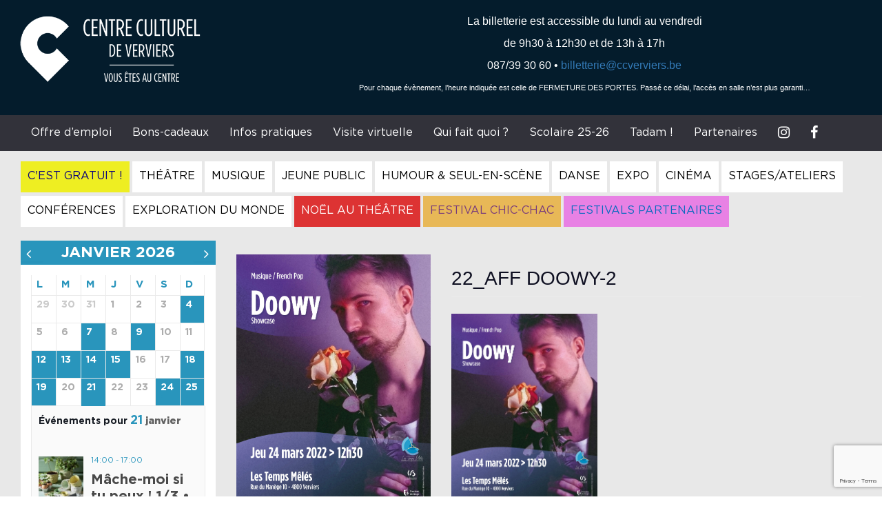

--- FILE ---
content_type: text/html; charset=UTF-8
request_url: https://www.ccverviers.be/wp-admin/admin-ajax.php
body_size: 3242
content:
{"month":"<dl class=\"mec-calendar-table-head\"><dt class=\"mec-calendar-day-head\">L<\/dt><dt class=\"mec-calendar-day-head\">M<\/dt><dt class=\"mec-calendar-day-head\">M<\/dt><dt class=\"mec-calendar-day-head\">J<\/dt><dt class=\"mec-calendar-day-head\">V<\/dt><dt class=\"mec-calendar-day-head\">S<\/dt><dt class=\"mec-calendar-day-head\">D<\/dt><\/dl><dl class=\"mec-calendar-row\">\n    <dt class=\"mec-table-nullday\">26<\/dt><dt class=\"mec-table-nullday\">27<\/dt><dt class=\"mec-table-nullday\">28<\/dt><dt class=\"mec-table-nullday\">29<\/dt><dt class=\"mec-table-nullday\">30<\/dt><dt class=\"mec-table-nullday\">31<\/dt><dt class=\"mec-calendar-day mec-selected-day mec-has-event\" data-mec-cell=\"20260201\" data-day=\"1\" data-month=\"202602\"><a class=\"mec-has-event-a\">1<\/a><\/dt><\/dt><\/dl><div class=\"mec-clear\"><div class=\"mec-calendar-events-sec\" data-mec-cell=\"20260201\"  style=\"display: block;\"><h6 class=\"mec-table-side-title\">\u00c9v\u00e9nements pour <h3 class=\"mec-color mec-table-side-day\"> 1<\/h3> f\u00e9vrier<\/h6><article class=\"mec-event-article\"><div class=\"mec-event-image\"><img width=\"150\" height=\"150\" src=\"https:\/\/www.ccverviers.be\/wp-content\/uploads\/25_aff_troisieme-miniature-150x150.jpg\" class=\"attachment-thumbnail size-thumbnail wp-post-image\" alt=\"\" data-mec-postid=\"10629\" decoding=\"async\" srcset=\"https:\/\/www.ccverviers.be\/wp-content\/uploads\/25_aff_troisieme-miniature-150x150.jpg 150w, https:\/\/www.ccverviers.be\/wp-content\/uploads\/25_aff_troisieme-miniature-300x300.jpg 300w\" sizes=\"(max-width: 150px) 100vw, 150px\" \/><\/div><div class=\"mec-event-time mec-color\"><i class=\"sl-clock-o\"><\/i> 16:00 - <\/div><h4 class=\"mec-event-title\"><a class=\"mec-color-hover\" href=\"https:\/\/www.ccverviers.be\/events\/troisieme-miniature\/\">Troisi\u00e8me miNiature  \u2022 D\u00e8s 5 ans<\/a><span class=\"event-color\" style=\"background: #fdd700\"><\/span><\/h4><div class=\"mec-event-detail\">Centre culturel de Verviers\/Espace Duesberg<\/div><\/article><\/div><\/div><dl class=\"mec-calendar-row\"><dt class=\"mec-calendar-day mec-has-event\" data-mec-cell=\"20260202\" data-day=\"2\" data-month=\"202602\"><a class=\"mec-has-event-a\">2<\/a><\/dt><\/dt><dt class=\"mec-calendar-day mec-has-event\" data-mec-cell=\"20260203\" data-day=\"3\" data-month=\"202602\"><a class=\"mec-has-event-a\">3<\/a><\/dt><\/dt><dt class=\"mec-calendar-day mec-has-event\" data-mec-cell=\"20260204\" data-day=\"4\" data-month=\"202602\"><a class=\"mec-has-event-a\">4<\/a><\/dt><\/dt><dt class=\"mec-calendar-day mec-has-event\" data-mec-cell=\"20260205\" data-day=\"5\" data-month=\"202602\"><a class=\"mec-has-event-a\">5<\/a><\/dt><\/dt><dt class=\"mec-calendar-day\" data-mec-cell=\"20260206\" data-day=\"6\" data-month=\"202602\">6<\/dt><\/dt><dt class=\"mec-calendar-day\" data-mec-cell=\"20260207\" data-day=\"7\" data-month=\"202602\">7<\/dt><\/dt><dt class=\"mec-calendar-day mec-has-event\" data-mec-cell=\"20260208\" data-day=\"8\" data-month=\"202602\"><a class=\"mec-has-event-a\">8<\/a><\/dt><\/dt><\/dl><div class=\"mec-clear\"><div class=\"mec-calendar-events-sec\" data-mec-cell=\"20260202\" ><h6 class=\"mec-table-side-title\">\u00c9v\u00e9nements pour <h3 class=\"mec-color mec-table-side-day\"> 2<\/h3> f\u00e9vrier<\/h6><article class=\"mec-event-article\"><div class=\"mec-event-image\"><img width=\"150\" height=\"150\" src=\"https:\/\/www.ccverviers.be\/wp-content\/uploads\/26_aff_Migrations-et-mobilite-a-lere-illiberale-150x150.jpg\" class=\"attachment-thumbnail size-thumbnail wp-post-image\" alt=\"\" data-mec-postid=\"10715\" decoding=\"async\" srcset=\"https:\/\/www.ccverviers.be\/wp-content\/uploads\/26_aff_Migrations-et-mobilite-a-lere-illiberale-150x150.jpg 150w, https:\/\/www.ccverviers.be\/wp-content\/uploads\/26_aff_Migrations-et-mobilite-a-lere-illiberale-300x300.jpg 300w\" sizes=\"(max-width: 150px) 100vw, 150px\" \/><\/div><div class=\"mec-event-time mec-color\"><i class=\"sl-clock-o\"><\/i> 20:00 - <\/div><h4 class=\"mec-event-title\"><a class=\"mec-color-hover\" href=\"https:\/\/www.ccverviers.be\/events\/migrations-et-mobilite-a-lere-illiberale\/\">Migrations et mobilit\u00e9 \u00e0 l\u2019\u00e8re illib\u00e9rale<\/a><span class=\"event-color\" style=\"background: #fdd700\"><\/span><\/h4><div class=\"mec-event-detail\">Centre culturel de Verviers\/Espace Duesberg<\/div><\/article><\/div><div class=\"mec-calendar-events-sec\" data-mec-cell=\"20260203\" ><h6 class=\"mec-table-side-title\">\u00c9v\u00e9nements pour <h3 class=\"mec-color mec-table-side-day\"> 3<\/h3> f\u00e9vrier<\/h6><article class=\"mec-event-article\"><div class=\"mec-event-image\"><img width=\"150\" height=\"150\" src=\"https:\/\/www.ccverviers.be\/wp-content\/uploads\/25_aff_Fils-de-batard-150x150.jpg\" class=\"attachment-thumbnail size-thumbnail wp-post-image\" alt=\"\" data-mec-postid=\"10478\" decoding=\"async\" srcset=\"https:\/\/www.ccverviers.be\/wp-content\/uploads\/25_aff_Fils-de-batard-150x150.jpg 150w, https:\/\/www.ccverviers.be\/wp-content\/uploads\/25_aff_Fils-de-batard-300x300.jpg 300w\" sizes=\"(max-width: 150px) 100vw, 150px\" \/><\/div><div class=\"mec-event-time mec-color\"><i class=\"sl-clock-o\"><\/i> 20:00 - <\/div><h4 class=\"mec-event-title\"><a class=\"mec-color-hover\" href=\"https:\/\/www.ccverviers.be\/events\/fils-de-batard\/\">Fils de B\u00e2tard | COMPLET !<\/a><span class=\"event-color\" style=\"background: #fdd700\"><\/span><\/h4><div class=\"mec-event-detail\">Centre culturel de Verviers\/Espace Duesberg<\/div><\/article><\/div><div class=\"mec-calendar-events-sec\" data-mec-cell=\"20260204\" ><h6 class=\"mec-table-side-title\">\u00c9v\u00e9nements pour <h3 class=\"mec-color mec-table-side-day\"> 4<\/h3> f\u00e9vrier<\/h6><article class=\"mec-event-article\"><div class=\"mec-event-image\"><img width=\"150\" height=\"150\" src=\"https:\/\/www.ccverviers.be\/wp-content\/uploads\/papier-mache-150x150.jpg\" class=\"attachment-thumbnail size-thumbnail wp-post-image\" alt=\"\" data-mec-postid=\"10919\" decoding=\"async\" srcset=\"https:\/\/www.ccverviers.be\/wp-content\/uploads\/papier-mache-150x150.jpg 150w, https:\/\/www.ccverviers.be\/wp-content\/uploads\/papier-mache-300x300.jpg 300w\" sizes=\"(max-width: 150px) 100vw, 150px\" \/><\/div><div class=\"mec-event-time mec-color\"><i class=\"sl-clock-o\"><\/i> 14:00 - 17:00<\/div><h4 class=\"mec-event-title\"><a class=\"mec-color-hover\" href=\"https:\/\/www.ccverviers.be\/events\/mache-moi-si-tu-peux-3-atelier-ados-adultes\/\">M\u00e2che-moi si tu peux ! 3\/3 \u2022 Ados\/Adultes<\/a><span class=\"event-color\" style=\"background: #fdd700\"><\/span><\/h4><div class=\"mec-event-detail\">MJ des R\u00e9collets<\/div><\/article><\/div><div class=\"mec-calendar-events-sec\" data-mec-cell=\"20260205\" ><h6 class=\"mec-table-side-title\">\u00c9v\u00e9nements pour <h3 class=\"mec-color mec-table-side-day\"> 5<\/h3> f\u00e9vrier<\/h6><article class=\"mec-event-article\"><div class=\"mec-event-image\"><img width=\"150\" height=\"150\" src=\"https:\/\/www.ccverviers.be\/wp-content\/uploads\/26_aff_-Absurde-150x150.jpg\" class=\"attachment-thumbnail size-thumbnail wp-post-image\" alt=\"\" data-mec-postid=\"10690\" decoding=\"async\" srcset=\"https:\/\/www.ccverviers.be\/wp-content\/uploads\/26_aff_-Absurde-150x150.jpg 150w, https:\/\/www.ccverviers.be\/wp-content\/uploads\/26_aff_-Absurde-300x300.jpg 300w\" sizes=\"(max-width: 150px) 100vw, 150px\" \/><\/div><div class=\"mec-event-time mec-color\"><i class=\"sl-clock-o\"><\/i> 20:00 - <\/div><h4 class=\"mec-event-title\"><a class=\"mec-color-hover\" href=\"https:\/\/www.ccverviers.be\/events\/absurde\/\">Absurde<\/a><span class=\"event-color\" style=\"background: #fdd700\"><\/span><\/h4><div class=\"mec-event-detail\">Centre culturel de Verviers\/Espace Duesberg<\/div><\/article><\/div><div class=\"mec-calendar-events-sec\" data-mec-cell=\"20260206\" ><h6 class=\"mec-table-side-title\">\u00c9v\u00e9nements pour <h3 class=\"mec-color mec-table-side-day\"> 6<\/h3> f\u00e9vrier<\/h6><article class=\"mec-event-article\"><div class=\"mec-event-detail\">Aucun \u00e9v\u00e9nement<\/div><\/article><\/div><div class=\"mec-calendar-events-sec\" data-mec-cell=\"20260207\" ><h6 class=\"mec-table-side-title\">\u00c9v\u00e9nements pour <h3 class=\"mec-color mec-table-side-day\"> 7<\/h3> f\u00e9vrier<\/h6><article class=\"mec-event-article\"><div class=\"mec-event-detail\">Aucun \u00e9v\u00e9nement<\/div><\/article><\/div><div class=\"mec-calendar-events-sec\" data-mec-cell=\"20260208\" ><h6 class=\"mec-table-side-title\">\u00c9v\u00e9nements pour <h3 class=\"mec-color mec-table-side-day\"> 8<\/h3> f\u00e9vrier<\/h6><article class=\"mec-event-article\"><div class=\"mec-event-image\"><img width=\"150\" height=\"150\" src=\"https:\/\/www.ccverviers.be\/wp-content\/uploads\/26_aff_Sabbah-Reyes-150x150.jpg\" class=\"attachment-thumbnail size-thumbnail wp-post-image\" alt=\"\" data-mec-postid=\"10842\" decoding=\"async\" srcset=\"https:\/\/www.ccverviers.be\/wp-content\/uploads\/26_aff_Sabbah-Reyes-150x150.jpg 150w, https:\/\/www.ccverviers.be\/wp-content\/uploads\/26_aff_Sabbah-Reyes-300x300.jpg 300w\" sizes=\"(max-width: 150px) 100vw, 150px\" \/><\/div><div class=\"mec-event-time mec-color\"><i class=\"sl-clock-o\"><\/i> 11:00 - <\/div><h4 class=\"mec-event-title\"><a class=\"mec-color-hover\" href=\"https:\/\/www.ccverviers.be\/events\/marc-sabbah-et-eliane-reyes\/\">Marc Sabbah et Eliane Reyes<\/a><span class=\"event-color\" style=\"background: #fdd700\"><\/span><\/h4><div class=\"mec-event-detail\">Centre culturel de Verviers\/Espace Duesberg<\/div><\/article><\/div><\/div><dl class=\"mec-calendar-row\"><dt class=\"mec-calendar-day mec-has-event\" data-mec-cell=\"20260209\" data-day=\"9\" data-month=\"202602\"><a class=\"mec-has-event-a\">9<\/a><\/dt><\/dt><dt class=\"mec-calendar-day mec-has-event\" data-mec-cell=\"20260210\" data-day=\"10\" data-month=\"202602\"><a class=\"mec-has-event-a\">10<\/a><\/dt><\/dt><dt class=\"mec-calendar-day mec-has-event\" data-mec-cell=\"20260211\" data-day=\"11\" data-month=\"202602\"><a class=\"mec-has-event-a\">11<\/a><\/dt><\/dt><dt class=\"mec-calendar-day mec-has-event\" data-mec-cell=\"20260212\" data-day=\"12\" data-month=\"202602\"><a class=\"mec-has-event-a\">12<\/a><\/dt><\/dt><dt class=\"mec-calendar-day\" data-mec-cell=\"20260213\" data-day=\"13\" data-month=\"202602\">13<\/dt><\/dt><dt class=\"mec-calendar-day\" data-mec-cell=\"20260214\" data-day=\"14\" data-month=\"202602\">14<\/dt><\/dt><dt class=\"mec-calendar-day\" data-mec-cell=\"20260215\" data-day=\"15\" data-month=\"202602\">15<\/dt><\/dt><\/dl><div class=\"mec-clear\"><div class=\"mec-calendar-events-sec\" data-mec-cell=\"20260209\" ><h6 class=\"mec-table-side-title\">\u00c9v\u00e9nements pour <h3 class=\"mec-color mec-table-side-day\"> 9<\/h3> f\u00e9vrier<\/h6><article class=\"mec-event-article\"><div class=\"mec-event-image\"><img width=\"150\" height=\"150\" src=\"https:\/\/www.ccverviers.be\/wp-content\/uploads\/uLIEGE_Logo_Compact_CMJN_pos-logo@2x-150x150.jpg\" class=\"attachment-thumbnail size-thumbnail wp-post-image\" alt=\"\" data-mec-postid=\"10782\" decoding=\"async\" srcset=\"https:\/\/www.ccverviers.be\/wp-content\/uploads\/uLIEGE_Logo_Compact_CMJN_pos-logo@2x-150x150.jpg 150w, https:\/\/www.ccverviers.be\/wp-content\/uploads\/uLIEGE_Logo_Compact_CMJN_pos-logo@2x-300x300.jpg 300w\" sizes=\"(max-width: 150px) 100vw, 150px\" \/><\/div><div class=\"mec-event-time mec-color\"><i class=\"sl-clock-o\"><\/i> 14:00 - 16:00<\/div><h4 class=\"mec-event-title\"><a class=\"mec-color-hover\" href=\"https:\/\/www.ccverviers.be\/events\/forum-des-savoirs-a-verviers-a-limage-des-divinites\/\">Forum des Savoirs \u00e0 Verviers : \u00ab\u00c0 l\u2019image des divinit\u00e9s : l\u2019iconographie des dieux et d\u00e9esses en M\u00e9sopotamie\u00bb<\/a><span class=\"event-color\" style=\"background: #fdd700\"><\/span><\/h4><div class=\"mec-event-detail\">Mus\u00e9e des Beaux-Arts et de la C\u00e9ramique<\/div><\/article><\/div><div class=\"mec-calendar-events-sec\" data-mec-cell=\"20260210\" ><h6 class=\"mec-table-side-title\">\u00c9v\u00e9nements pour <h3 class=\"mec-color mec-table-side-day\"> 10<\/h3> f\u00e9vrier<\/h6><article class=\"mec-event-article\"><div class=\"mec-event-image\"><img width=\"150\" height=\"150\" src=\"https:\/\/www.ccverviers.be\/wp-content\/uploads\/25_aff_meme-pas-peur-150x150.jpg\" class=\"attachment-thumbnail size-thumbnail wp-post-image\" alt=\"\" data-mec-postid=\"10746\" decoding=\"async\" srcset=\"https:\/\/www.ccverviers.be\/wp-content\/uploads\/25_aff_meme-pas-peur-150x150.jpg 150w, https:\/\/www.ccverviers.be\/wp-content\/uploads\/25_aff_meme-pas-peur-300x300.jpg 300w\" sizes=\"(max-width: 150px) 100vw, 150px\" \/><\/div><div class=\"mec-event-time mec-color\"><i class=\"sl-clock-o\"><\/i> 19:30 - <\/div><h4 class=\"mec-event-title\"><a class=\"mec-color-hover\" href=\"https:\/\/www.ccverviers.be\/events\/meme-pas-peur-leco-anxiete-comme-moteur-cine-debat\/\">M\u00eame pas peur, l&rsquo;\u00e9co anxi\u00e9t\u00e9 comme moteur | Cin\u00e9-d\u00e9bat<\/a><span class=\"event-color\" style=\"background: #fdd700\"><\/span><\/h4><div class=\"mec-event-detail\">Centre culturel de Verviers\/Espace Duesberg<\/div><\/article><\/div><div class=\"mec-calendar-events-sec\" data-mec-cell=\"20260211\" ><h6 class=\"mec-table-side-title\">\u00c9v\u00e9nements pour <h3 class=\"mec-color mec-table-side-day\"> 11<\/h3> f\u00e9vrier<\/h6><article class=\"mec-event-article\"><div class=\"mec-event-image\"><img width=\"150\" height=\"150\" src=\"https:\/\/www.ccverviers.be\/wp-content\/uploads\/26_aff_collage-et-carnage-150x150.jpg\" class=\"attachment-thumbnail size-thumbnail wp-post-image\" alt=\"\" data-mec-postid=\"10593\" decoding=\"async\" srcset=\"https:\/\/www.ccverviers.be\/wp-content\/uploads\/26_aff_collage-et-carnage-150x150.jpg 150w, https:\/\/www.ccverviers.be\/wp-content\/uploads\/26_aff_collage-et-carnage-300x300.jpg 300w\" sizes=\"(max-width: 150px) 100vw, 150px\" \/><\/div><div class=\"mec-event-time mec-color\"><i class=\"sl-clock-o\"><\/i> 14:00 - 16:00<\/div><h4 class=\"mec-event-title\"><a class=\"mec-color-hover\" href=\"https:\/\/www.ccverviers.be\/events\/collages-et-carnage-atelier-apd-8-ans\/\">Collages et Carnage \u2022 \u00c0 partir de 8 ans<\/a><span class=\"event-color\" style=\"background: #fdd700\"><\/span><\/h4><div class=\"mec-event-detail\">Centre culturel de Verviers\/Espace Duesberg<\/div><\/article><\/div><div class=\"mec-calendar-events-sec\" data-mec-cell=\"20260212\" ><h6 class=\"mec-table-side-title\">\u00c9v\u00e9nements pour <h3 class=\"mec-color mec-table-side-day\"> 12<\/h3> f\u00e9vrier<\/h6><article class=\"mec-event-article\"><div class=\"mec-event-image\"><img width=\"150\" height=\"150\" src=\"https:\/\/www.ccverviers.be\/wp-content\/uploads\/25_aff_RUMBA-150x150.jpg\" class=\"attachment-thumbnail size-thumbnail wp-post-image\" alt=\"\" data-mec-postid=\"10481\" decoding=\"async\" srcset=\"https:\/\/www.ccverviers.be\/wp-content\/uploads\/25_aff_RUMBA-150x150.jpg 150w, https:\/\/www.ccverviers.be\/wp-content\/uploads\/25_aff_RUMBA-300x300.jpg 300w\" sizes=\"(max-width: 150px) 100vw, 150px\" \/><\/div><div class=\"mec-event-time mec-color\"><i class=\"sl-clock-o\"><\/i> 20:00 - <\/div><h4 class=\"mec-event-title\"><a class=\"mec-color-hover\" href=\"https:\/\/www.ccverviers.be\/events\/rumba\/\">Rumba | COMPLET !<\/a><span class=\"event-color\" style=\"background: #fdd700\"><\/span><\/h4><div class=\"mec-event-detail\">Centre culturel de Verviers\/Espace Duesberg<\/div><\/article><\/div><div class=\"mec-calendar-events-sec\" data-mec-cell=\"20260213\" ><h6 class=\"mec-table-side-title\">\u00c9v\u00e9nements pour <h3 class=\"mec-color mec-table-side-day\"> 13<\/h3> f\u00e9vrier<\/h6><article class=\"mec-event-article\"><div class=\"mec-event-detail\">Aucun \u00e9v\u00e9nement<\/div><\/article><\/div><div class=\"mec-calendar-events-sec\" data-mec-cell=\"20260214\" ><h6 class=\"mec-table-side-title\">\u00c9v\u00e9nements pour <h3 class=\"mec-color mec-table-side-day\"> 14<\/h3> f\u00e9vrier<\/h6><article class=\"mec-event-article\"><div class=\"mec-event-detail\">Aucun \u00e9v\u00e9nement<\/div><\/article><\/div><div class=\"mec-calendar-events-sec\" data-mec-cell=\"20260215\" ><h6 class=\"mec-table-side-title\">\u00c9v\u00e9nements pour <h3 class=\"mec-color mec-table-side-day\"> 15<\/h3> f\u00e9vrier<\/h6><article class=\"mec-event-article\"><div class=\"mec-event-detail\">Aucun \u00e9v\u00e9nement<\/div><\/article><\/div><\/div><dl class=\"mec-calendar-row\"><dt class=\"mec-calendar-day mec-has-event\" data-mec-cell=\"20260216\" data-day=\"16\" data-month=\"202602\"><a class=\"mec-has-event-a\">16<\/a><\/dt><\/dt><dt class=\"mec-calendar-day\" data-mec-cell=\"20260217\" data-day=\"17\" data-month=\"202602\">17<\/dt><\/dt><dt class=\"mec-calendar-day mec-has-event\" data-mec-cell=\"20260218\" data-day=\"18\" data-month=\"202602\"><a class=\"mec-has-event-a\">18<\/a><\/dt><\/dt><dt class=\"mec-calendar-day\" data-mec-cell=\"20260219\" data-day=\"19\" data-month=\"202602\">19<\/dt><\/dt><dt class=\"mec-calendar-day mec-has-event\" data-mec-cell=\"20260220\" data-day=\"20\" data-month=\"202602\"><a class=\"mec-has-event-a\">20<\/a><\/dt><\/dt><dt class=\"mec-calendar-day mec-has-event\" data-mec-cell=\"20260221\" data-day=\"21\" data-month=\"202602\"><a class=\"mec-has-event-a\">21<\/a><\/dt><\/dt><dt class=\"mec-calendar-day\" data-mec-cell=\"20260222\" data-day=\"22\" data-month=\"202602\">22<\/dt><\/dt><\/dl><div class=\"mec-clear\"><div class=\"mec-calendar-events-sec\" data-mec-cell=\"20260216\" ><h6 class=\"mec-table-side-title\">\u00c9v\u00e9nements pour <h3 class=\"mec-color mec-table-side-day\"> 16<\/h3> f\u00e9vrier<\/h6><article class=\"mec-event-article\"><div class=\"mec-event-image\"><img width=\"150\" height=\"150\" src=\"https:\/\/www.ccverviers.be\/wp-content\/uploads\/uLIEGE_Logo_Compact_CMJN_pos-logo@2x-150x150.jpg\" class=\"attachment-thumbnail size-thumbnail wp-post-image\" alt=\"\" data-mec-postid=\"10784\" decoding=\"async\" srcset=\"https:\/\/www.ccverviers.be\/wp-content\/uploads\/uLIEGE_Logo_Compact_CMJN_pos-logo@2x-150x150.jpg 150w, https:\/\/www.ccverviers.be\/wp-content\/uploads\/uLIEGE_Logo_Compact_CMJN_pos-logo@2x-300x300.jpg 300w\" sizes=\"(max-width: 150px) 100vw, 150px\" \/><\/div><div class=\"mec-event-time mec-color\"><i class=\"sl-clock-o\"><\/i> 14:00 - 16:00<\/div><h4 class=\"mec-event-title\"><a class=\"mec-color-hover\" href=\"https:\/\/www.ccverviers.be\/events\/forum-des-savoirs-a-verviers-la-naissance-et-le-developpement-de-lecriture-dans-le-proche-orient-antique\/\">Forum des Savoirs \u00e0 Verviers : \u00abLa naissance et le d\u00e9veloppement de l\u2019\u00e9criture dans le Proche-Orient antique\u00bb<\/a><span class=\"event-color\" style=\"background: #fdd700\"><\/span><\/h4><div class=\"mec-event-detail\">Mus\u00e9e des Beaux-Arts et de la C\u00e9ramique<\/div><\/article><\/div><div class=\"mec-calendar-events-sec\" data-mec-cell=\"20260217\" ><h6 class=\"mec-table-side-title\">\u00c9v\u00e9nements pour <h3 class=\"mec-color mec-table-side-day\"> 17<\/h3> f\u00e9vrier<\/h6><article class=\"mec-event-article\"><div class=\"mec-event-detail\">Aucun \u00e9v\u00e9nement<\/div><\/article><\/div><div class=\"mec-calendar-events-sec\" data-mec-cell=\"20260218\" ><h6 class=\"mec-table-side-title\">\u00c9v\u00e9nements pour <h3 class=\"mec-color mec-table-side-day\"> 18<\/h3> f\u00e9vrier<\/h6><article class=\"mec-event-article\"><div class=\"mec-event-image\"><img width=\"150\" height=\"150\" src=\"https:\/\/www.ccverviers.be\/wp-content\/uploads\/25_aff_G2F-150x150.jpg\" class=\"attachment-thumbnail size-thumbnail wp-post-image\" alt=\"\" data-mec-postid=\"10962\" decoding=\"async\" srcset=\"https:\/\/www.ccverviers.be\/wp-content\/uploads\/25_aff_G2F-150x150.jpg 150w, https:\/\/www.ccverviers.be\/wp-content\/uploads\/25_aff_G2F-300x300.jpg 300w\" sizes=\"(max-width: 150px) 100vw, 150px\" \/><\/div><div class=\"mec-event-time mec-color\"><i class=\"sl-clock-o\"><\/i> Vernissage mardi 13\/01\/26 \u2022 18h<\/div><h4 class=\"mec-event-title\"><a class=\"mec-color-hover\" href=\"https:\/\/www.ccverviers.be\/events\/expo-g2f-collectif\/\">G2F COLLECTIF<\/a><span class=\"event-color\" style=\"background: #fdd700\"><\/span><\/h4><div class=\"mec-event-detail\">Centre culturel de Verviers\/Espace Duesberg<\/div><\/article><\/div><div class=\"mec-calendar-events-sec\" data-mec-cell=\"20260219\" ><h6 class=\"mec-table-side-title\">\u00c9v\u00e9nements pour <h3 class=\"mec-color mec-table-side-day\"> 19<\/h3> f\u00e9vrier<\/h6><article class=\"mec-event-article\"><div class=\"mec-event-detail\">Aucun \u00e9v\u00e9nement<\/div><\/article><\/div><div class=\"mec-calendar-events-sec\" data-mec-cell=\"20260220\" ><h6 class=\"mec-table-side-title\">\u00c9v\u00e9nements pour <h3 class=\"mec-color mec-table-side-day\"> 20<\/h3> f\u00e9vrier<\/h6><article class=\"mec-event-article\"><div class=\"mec-event-image\"><img width=\"150\" height=\"150\" src=\"https:\/\/www.ccverviers.be\/wp-content\/uploads\/26_aff_journee-divine-150x150.jpg\" class=\"attachment-thumbnail size-thumbnail wp-post-image\" alt=\"\" data-mec-postid=\"10483\" decoding=\"async\" srcset=\"https:\/\/www.ccverviers.be\/wp-content\/uploads\/26_aff_journee-divine-150x150.jpg 150w, https:\/\/www.ccverviers.be\/wp-content\/uploads\/26_aff_journee-divine-300x300.jpg 300w\" sizes=\"(max-width: 150px) 100vw, 150px\" \/><\/div><div class=\"mec-event-time mec-color\"><i class=\"sl-clock-o\"><\/i> 20:00 - <\/div><h4 class=\"mec-event-title\"><a class=\"mec-color-hover\" href=\"https:\/\/www.ccverviers.be\/events\/encore-une-journee-divine\/\">Encore une journ\u00e9e divine | COMPLET !<\/a><span class=\"event-color\" style=\"background: #fdd700\"><\/span><\/h4><div class=\"mec-event-detail\">Centre culturel de Verviers\/Espace Duesberg<\/div><\/article><\/div><div class=\"mec-calendar-events-sec\" data-mec-cell=\"20260221\" ><h6 class=\"mec-table-side-title\">\u00c9v\u00e9nements pour <h3 class=\"mec-color mec-table-side-day\"> 21<\/h3> f\u00e9vrier<\/h6><article class=\"mec-event-article\"><div class=\"mec-event-image\"><img width=\"150\" height=\"150\" src=\"https:\/\/www.ccverviers.be\/wp-content\/uploads\/26_aff_ecran-est-a-vous-150x150.jpg\" class=\"attachment-thumbnail size-thumbnail wp-post-image\" alt=\"\" data-mec-postid=\"10759\" decoding=\"async\" srcset=\"https:\/\/www.ccverviers.be\/wp-content\/uploads\/26_aff_ecran-est-a-vous-150x150.jpg 150w, https:\/\/www.ccverviers.be\/wp-content\/uploads\/26_aff_ecran-est-a-vous-300x300.jpg 300w\" sizes=\"(max-width: 150px) 100vw, 150px\" \/><\/div><div class=\"mec-event-time mec-color\"><i class=\"sl-clock-o\"><\/i> 14:30 - <\/div><h4 class=\"mec-event-title\"><a class=\"mec-color-hover\" href=\"https:\/\/www.ccverviers.be\/events\/lecran-est-a-vous-2026\/\">L\u2019\u00e9cran est \u00e0 vous !<\/a><span class=\"event-color\" style=\"background: #fdd700\"><\/span><\/h4><div class=\"mec-event-detail\">Centre culturel de Verviers\/Espace Duesberg<\/div><\/article><\/div><div class=\"mec-calendar-events-sec\" data-mec-cell=\"20260222\" ><h6 class=\"mec-table-side-title\">\u00c9v\u00e9nements pour <h3 class=\"mec-color mec-table-side-day\"> 22<\/h3> f\u00e9vrier<\/h6><article class=\"mec-event-article\"><div class=\"mec-event-detail\">Aucun \u00e9v\u00e9nement<\/div><\/article><\/div><\/div><dl class=\"mec-calendar-row\"><dt class=\"mec-calendar-day mec-has-event\" data-mec-cell=\"20260223\" data-day=\"23\" data-month=\"202602\"><a class=\"mec-has-event-a\">23<\/a><\/dt><\/dt><dt class=\"mec-calendar-day mec-has-event\" data-mec-cell=\"20260224\" data-day=\"24\" data-month=\"202602\"><a class=\"mec-has-event-a\">24<\/a><\/dt><\/dt><dt class=\"mec-calendar-day mec-has-event\" data-mec-cell=\"20260225\" data-day=\"25\" data-month=\"202602\"><a class=\"mec-has-event-a\">25<\/a><\/dt><\/dt><dt class=\"mec-calendar-day mec-has-event\" data-mec-cell=\"20260226\" data-day=\"26\" data-month=\"202602\"><a class=\"mec-has-event-a\">26<\/a><\/dt><\/dt><dt class=\"mec-calendar-day\" data-mec-cell=\"20260227\" data-day=\"27\" data-month=\"202602\">27<\/dt><\/dt><dt class=\"mec-calendar-day\" data-mec-cell=\"20260228\" data-day=\"28\" data-month=\"202602\">28<\/dt><\/dt><dt class=\"mec-table-nullday\">1<\/dt><\/dl>\n<div class=\"mec-clear\">\n    <div class=\"mec-calendar-events-sec\" data-mec-cell=\"20260223\" ><h6 class=\"mec-table-side-title\">\u00c9v\u00e9nements pour <h3 class=\"mec-color mec-table-side-day\"> 23<\/h3> f\u00e9vrier<\/h6><article class=\"mec-event-article\"><div class=\"mec-event-image\"><img width=\"150\" height=\"150\" src=\"https:\/\/www.ccverviers.be\/wp-content\/uploads\/26_aff_au-pays-des-histoires-1-150x150.jpg\" class=\"attachment-thumbnail size-thumbnail wp-post-image\" alt=\"\" data-mec-postid=\"10857\" decoding=\"async\" srcset=\"https:\/\/www.ccverviers.be\/wp-content\/uploads\/26_aff_au-pays-des-histoires-1-150x150.jpg 150w, https:\/\/www.ccverviers.be\/wp-content\/uploads\/26_aff_au-pays-des-histoires-1-300x300.jpg 300w\" sizes=\"(max-width: 150px) 100vw, 150px\" \/><\/div><div class=\"mec-event-time mec-color\"><i class=\"sl-clock-o\"><\/i> 09:00 - 16:00<\/div><h4 class=\"mec-event-title\"><a class=\"mec-color-hover\" href=\"https:\/\/www.ccverviers.be\/events\/au-pays-des-histoires-stage-4-6-ans\/\">Au pays des histoires \u2022 4 &#8211; 6 ans | COMPLET !<\/a><span class=\"event-color\" style=\"background: #fdd700\"><\/span><\/h4><div class=\"mec-event-detail\">\u00c0 d\u00e9terminer<\/div><\/article><article class=\"mec-event-article\"><div class=\"mec-event-image\"><img width=\"150\" height=\"150\" src=\"https:\/\/www.ccverviers.be\/wp-content\/uploads\/26_aff_au-fil-des-pages-150x150.jpg\" class=\"attachment-thumbnail size-thumbnail wp-post-image\" alt=\"\" data-mec-postid=\"10860\" decoding=\"async\" srcset=\"https:\/\/www.ccverviers.be\/wp-content\/uploads\/26_aff_au-fil-des-pages-150x150.jpg 150w, https:\/\/www.ccverviers.be\/wp-content\/uploads\/26_aff_au-fil-des-pages-300x300.jpg 300w\" sizes=\"(max-width: 150px) 100vw, 150px\" \/><\/div><div class=\"mec-event-time mec-color\"><i class=\"sl-clock-o\"><\/i> 09:00 - 16:00<\/div><h4 class=\"mec-event-title\"><a class=\"mec-color-hover\" href=\"https:\/\/www.ccverviers.be\/events\/au-fil-des-pages-stage-8-12-ans\/\">Au fil des pages \u2022 8 &#8211; 12 ans | RESTE 2 PLACES !<\/a><span class=\"event-color\" style=\"background: #fdd700\"><\/span><\/h4><div class=\"mec-event-detail\">R\u00e9sidence La Barcarolle<\/div><\/article><article class=\"mec-event-article\"><div class=\"mec-event-image\"><img width=\"150\" height=\"150\" src=\"https:\/\/www.ccverviers.be\/wp-content\/uploads\/Grece-150x150.jpg\" class=\"attachment-thumbnail size-thumbnail wp-post-image\" alt=\"\" data-mec-postid=\"10547\" decoding=\"async\" srcset=\"https:\/\/www.ccverviers.be\/wp-content\/uploads\/Grece-150x150.jpg 150w, https:\/\/www.ccverviers.be\/wp-content\/uploads\/Grece-300x300.jpg 300w\" sizes=\"(max-width: 150px) 100vw, 150px\" \/><\/div><div class=\"mec-event-time mec-color\"><i class=\"sl-clock-o\"><\/i> 14:00 - <\/div><h4 class=\"mec-event-title\"><a class=\"mec-color-hover\" href=\"https:\/\/www.ccverviers.be\/events\/exploration-du-monde-la-grece\/\">La Gr\u00e8ce, ses \u00eeles l\u00e9gendaires aux balcons d&rsquo;Ath\u00e8nes<\/a><span class=\"event-color\" style=\"background: #fdd700\"><\/span><\/h4><div class=\"mec-event-detail\">Centre culturel de Verviers\/Espace Duesberg<\/div><\/article><\/div><div class=\"mec-calendar-events-sec\" data-mec-cell=\"20260224\" ><h6 class=\"mec-table-side-title\">\u00c9v\u00e9nements pour <h3 class=\"mec-color mec-table-side-day\"> 24<\/h3> f\u00e9vrier<\/h6><article class=\"mec-event-article\"><div class=\"mec-event-image\"><img width=\"150\" height=\"150\" src=\"https:\/\/www.ccverviers.be\/wp-content\/uploads\/26_Expo_Cospin_Teller-1-150x150.jpg\" class=\"attachment-thumbnail size-thumbnail wp-post-image\" alt=\"\" data-mec-postid=\"10964\" decoding=\"async\" srcset=\"https:\/\/www.ccverviers.be\/wp-content\/uploads\/26_Expo_Cospin_Teller-1-150x150.jpg 150w, https:\/\/www.ccverviers.be\/wp-content\/uploads\/26_Expo_Cospin_Teller-1-300x300.jpg 300w\" sizes=\"(max-width: 150px) 100vw, 150px\" \/><\/div><div class=\"mec-event-time mec-color\"><i class=\"sl-clock-o\"><\/i> Vernissage mardi 24\/02\/26 \u2022 18h<\/div><h4 class=\"mec-event-title\"><a class=\"mec-color-hover\" href=\"https:\/\/www.ccverviers.be\/events\/expo-cospin-teller\/\">Jany Cospin &#038; Danielle Teller<\/a><span class=\"event-color\" style=\"background: #fdd700\"><\/span><\/h4><div class=\"mec-event-detail\">Centre culturel de Verviers\/Espace Duesberg<\/div><\/article><\/div><div class=\"mec-calendar-events-sec\" data-mec-cell=\"20260225\" ><h6 class=\"mec-table-side-title\">\u00c9v\u00e9nements pour <h3 class=\"mec-color mec-table-side-day\"> 25<\/h3> f\u00e9vrier<\/h6><article class=\"mec-event-article\"><div class=\"mec-event-image\"><img width=\"150\" height=\"150\" src=\"https:\/\/www.ccverviers.be\/wp-content\/uploads\/26_aff_Ernest-et-celestine-150x150.jpg\" class=\"attachment-thumbnail size-thumbnail wp-post-image\" alt=\"\" data-mec-postid=\"10728\" decoding=\"async\" srcset=\"https:\/\/www.ccverviers.be\/wp-content\/uploads\/26_aff_Ernest-et-celestine-150x150.jpg 150w, https:\/\/www.ccverviers.be\/wp-content\/uploads\/26_aff_Ernest-et-celestine-300x300.jpg 300w\" sizes=\"(max-width: 150px) 100vw, 150px\" \/><\/div><div class=\"mec-event-time mec-color\"><i class=\"sl-clock-o\"><\/i> 14:00 - <\/div><h4 class=\"mec-event-title\"><a class=\"mec-color-hover\" href=\"https:\/\/www.ccverviers.be\/events\/ernest-et-celestine-le-voyage-en-charabie\/\">Ernest et C\u00e9lestine, le voyage en Charabie | Cin\u00e9ma \u2022 d\u00e8s 6 ans<\/a><span class=\"event-color\" style=\"background: #fdd700\"><\/span><\/h4><div class=\"mec-event-detail\">Centre culturel de Verviers\/Espace Duesberg<\/div><\/article><article class=\"mec-event-article\"><div class=\"mec-event-image\"><img width=\"150\" height=\"150\" src=\"https:\/\/www.ccverviers.be\/wp-content\/uploads\/Feutrifique-150x150.jpg\" class=\"attachment-thumbnail size-thumbnail wp-post-image\" alt=\"\" data-mec-postid=\"10921\" decoding=\"async\" srcset=\"https:\/\/www.ccverviers.be\/wp-content\/uploads\/Feutrifique-150x150.jpg 150w, https:\/\/www.ccverviers.be\/wp-content\/uploads\/Feutrifique-300x300.jpg 300w, https:\/\/www.ccverviers.be\/wp-content\/uploads\/Feutrifique-768x769.jpg 768w, https:\/\/www.ccverviers.be\/wp-content\/uploads\/Feutrifique-120x120.jpg 120w, https:\/\/www.ccverviers.be\/wp-content\/uploads\/Feutrifique.jpg 999w\" sizes=\"(max-width: 150px) 100vw, 150px\" \/><\/div><div class=\"mec-event-time mec-color\"><i class=\"sl-clock-o\"><\/i> 18:00 - 21:00<\/div><h4 class=\"mec-event-title\"><a class=\"mec-color-hover\" href=\"https:\/\/www.ccverviers.be\/events\/feutrifique-atelier-ados-adultes\/\">Feutrifique \u2022 Ados\/Adultes | COMPLET !<\/a><span class=\"event-color\" style=\"background: #fdd700\"><\/span><\/h4><div class=\"mec-event-detail\">Centre Touristique de la Laine de la Mode (CTLM)<\/div><\/article><\/div><div class=\"mec-calendar-events-sec\" data-mec-cell=\"20260226\" ><h6 class=\"mec-table-side-title\">\u00c9v\u00e9nements pour <h3 class=\"mec-color mec-table-side-day\"> 26<\/h3> f\u00e9vrier<\/h6><article class=\"mec-event-article\"><div class=\"mec-event-image\"><img width=\"150\" height=\"150\" src=\"https:\/\/www.ccverviers.be\/wp-content\/uploads\/26_aff_Viktor-vincent-150x150.jpg\" class=\"attachment-thumbnail size-thumbnail wp-post-image\" alt=\"\" data-mec-postid=\"10527\" decoding=\"async\" srcset=\"https:\/\/www.ccverviers.be\/wp-content\/uploads\/26_aff_Viktor-vincent-150x150.jpg 150w, https:\/\/www.ccverviers.be\/wp-content\/uploads\/26_aff_Viktor-vincent-300x300.jpg 300w\" sizes=\"(max-width: 150px) 100vw, 150px\" \/><\/div><div class=\"mec-event-time mec-color\"><i class=\"sl-clock-o\"><\/i> 20:00 - <\/div><h4 class=\"mec-event-title\"><a class=\"mec-color-hover\" href=\"https:\/\/www.ccverviers.be\/events\/viktor-vincent-fantastik\/\">Viktor Vincent \u2022 Fantastik | COMPLET !<\/a><span class=\"event-color\" style=\"background: #fdd700\"><\/span><\/h4><div class=\"mec-event-detail\">Centre culturel de Verviers\/Espace Duesberg<\/div><\/article><\/div><div class=\"mec-calendar-events-sec\" data-mec-cell=\"20260227\" ><h6 class=\"mec-table-side-title\">\u00c9v\u00e9nements pour <h3 class=\"mec-color mec-table-side-day\"> 27<\/h3> f\u00e9vrier<\/h6><article class=\"mec-event-article\"><div class=\"mec-event-detail\">Aucun \u00e9v\u00e9nement<\/div><\/article><\/div><div class=\"mec-calendar-events-sec\" data-mec-cell=\"20260228\" ><h6 class=\"mec-table-side-title\">\u00c9v\u00e9nements pour <h3 class=\"mec-color mec-table-side-day\"> 28<\/h3> f\u00e9vrier<\/h6><article class=\"mec-event-article\"><div class=\"mec-event-detail\">Aucun \u00e9v\u00e9nement<\/div><\/article><\/div><\/div>","events_side":"","navigator":"<div class=\"mec-previous-month mec-load-month mec-previous-month\" data-mec-year=\"2026\" data-mec-month=\"01\"><i class=\"sl-angle-left\"><\/i> janvier<\/div><div class=\"mec-calendar-header\"><h2>f\u00e9vrier 2026<\/h2><\/div>\n    <div class=\"mec-next-month mec-load-month mec-next-month\" data-mec-year=\"2026\" data-mec-month=\"03\">mars <i class=\"sl-angle-right\"><\/i><\/div>","previous_month":{"label":"2026 janvier","id":"202601","year":"2026","month":"01"},"current_month":{"label":"2026 f\u00e9vrier","id":"202602","year":"2026","month":"02"},"next_month":{"label":"2026 mars","id":"202603","year":"2026","month":"03"}}

--- FILE ---
content_type: text/html; charset=utf-8
request_url: https://www.google.com/recaptcha/api2/anchor?ar=1&k=6Ld96DInAAAAAMla1AjLQMkDER6iDaJa7QxMrebq&co=aHR0cHM6Ly93d3cuY2N2ZXJ2aWVycy5iZTo0NDM.&hl=en&v=PoyoqOPhxBO7pBk68S4YbpHZ&size=invisible&anchor-ms=20000&execute-ms=30000&cb=augdilaw0b07
body_size: 48923
content:
<!DOCTYPE HTML><html dir="ltr" lang="en"><head><meta http-equiv="Content-Type" content="text/html; charset=UTF-8">
<meta http-equiv="X-UA-Compatible" content="IE=edge">
<title>reCAPTCHA</title>
<style type="text/css">
/* cyrillic-ext */
@font-face {
  font-family: 'Roboto';
  font-style: normal;
  font-weight: 400;
  font-stretch: 100%;
  src: url(//fonts.gstatic.com/s/roboto/v48/KFO7CnqEu92Fr1ME7kSn66aGLdTylUAMa3GUBHMdazTgWw.woff2) format('woff2');
  unicode-range: U+0460-052F, U+1C80-1C8A, U+20B4, U+2DE0-2DFF, U+A640-A69F, U+FE2E-FE2F;
}
/* cyrillic */
@font-face {
  font-family: 'Roboto';
  font-style: normal;
  font-weight: 400;
  font-stretch: 100%;
  src: url(//fonts.gstatic.com/s/roboto/v48/KFO7CnqEu92Fr1ME7kSn66aGLdTylUAMa3iUBHMdazTgWw.woff2) format('woff2');
  unicode-range: U+0301, U+0400-045F, U+0490-0491, U+04B0-04B1, U+2116;
}
/* greek-ext */
@font-face {
  font-family: 'Roboto';
  font-style: normal;
  font-weight: 400;
  font-stretch: 100%;
  src: url(//fonts.gstatic.com/s/roboto/v48/KFO7CnqEu92Fr1ME7kSn66aGLdTylUAMa3CUBHMdazTgWw.woff2) format('woff2');
  unicode-range: U+1F00-1FFF;
}
/* greek */
@font-face {
  font-family: 'Roboto';
  font-style: normal;
  font-weight: 400;
  font-stretch: 100%;
  src: url(//fonts.gstatic.com/s/roboto/v48/KFO7CnqEu92Fr1ME7kSn66aGLdTylUAMa3-UBHMdazTgWw.woff2) format('woff2');
  unicode-range: U+0370-0377, U+037A-037F, U+0384-038A, U+038C, U+038E-03A1, U+03A3-03FF;
}
/* math */
@font-face {
  font-family: 'Roboto';
  font-style: normal;
  font-weight: 400;
  font-stretch: 100%;
  src: url(//fonts.gstatic.com/s/roboto/v48/KFO7CnqEu92Fr1ME7kSn66aGLdTylUAMawCUBHMdazTgWw.woff2) format('woff2');
  unicode-range: U+0302-0303, U+0305, U+0307-0308, U+0310, U+0312, U+0315, U+031A, U+0326-0327, U+032C, U+032F-0330, U+0332-0333, U+0338, U+033A, U+0346, U+034D, U+0391-03A1, U+03A3-03A9, U+03B1-03C9, U+03D1, U+03D5-03D6, U+03F0-03F1, U+03F4-03F5, U+2016-2017, U+2034-2038, U+203C, U+2040, U+2043, U+2047, U+2050, U+2057, U+205F, U+2070-2071, U+2074-208E, U+2090-209C, U+20D0-20DC, U+20E1, U+20E5-20EF, U+2100-2112, U+2114-2115, U+2117-2121, U+2123-214F, U+2190, U+2192, U+2194-21AE, U+21B0-21E5, U+21F1-21F2, U+21F4-2211, U+2213-2214, U+2216-22FF, U+2308-230B, U+2310, U+2319, U+231C-2321, U+2336-237A, U+237C, U+2395, U+239B-23B7, U+23D0, U+23DC-23E1, U+2474-2475, U+25AF, U+25B3, U+25B7, U+25BD, U+25C1, U+25CA, U+25CC, U+25FB, U+266D-266F, U+27C0-27FF, U+2900-2AFF, U+2B0E-2B11, U+2B30-2B4C, U+2BFE, U+3030, U+FF5B, U+FF5D, U+1D400-1D7FF, U+1EE00-1EEFF;
}
/* symbols */
@font-face {
  font-family: 'Roboto';
  font-style: normal;
  font-weight: 400;
  font-stretch: 100%;
  src: url(//fonts.gstatic.com/s/roboto/v48/KFO7CnqEu92Fr1ME7kSn66aGLdTylUAMaxKUBHMdazTgWw.woff2) format('woff2');
  unicode-range: U+0001-000C, U+000E-001F, U+007F-009F, U+20DD-20E0, U+20E2-20E4, U+2150-218F, U+2190, U+2192, U+2194-2199, U+21AF, U+21E6-21F0, U+21F3, U+2218-2219, U+2299, U+22C4-22C6, U+2300-243F, U+2440-244A, U+2460-24FF, U+25A0-27BF, U+2800-28FF, U+2921-2922, U+2981, U+29BF, U+29EB, U+2B00-2BFF, U+4DC0-4DFF, U+FFF9-FFFB, U+10140-1018E, U+10190-1019C, U+101A0, U+101D0-101FD, U+102E0-102FB, U+10E60-10E7E, U+1D2C0-1D2D3, U+1D2E0-1D37F, U+1F000-1F0FF, U+1F100-1F1AD, U+1F1E6-1F1FF, U+1F30D-1F30F, U+1F315, U+1F31C, U+1F31E, U+1F320-1F32C, U+1F336, U+1F378, U+1F37D, U+1F382, U+1F393-1F39F, U+1F3A7-1F3A8, U+1F3AC-1F3AF, U+1F3C2, U+1F3C4-1F3C6, U+1F3CA-1F3CE, U+1F3D4-1F3E0, U+1F3ED, U+1F3F1-1F3F3, U+1F3F5-1F3F7, U+1F408, U+1F415, U+1F41F, U+1F426, U+1F43F, U+1F441-1F442, U+1F444, U+1F446-1F449, U+1F44C-1F44E, U+1F453, U+1F46A, U+1F47D, U+1F4A3, U+1F4B0, U+1F4B3, U+1F4B9, U+1F4BB, U+1F4BF, U+1F4C8-1F4CB, U+1F4D6, U+1F4DA, U+1F4DF, U+1F4E3-1F4E6, U+1F4EA-1F4ED, U+1F4F7, U+1F4F9-1F4FB, U+1F4FD-1F4FE, U+1F503, U+1F507-1F50B, U+1F50D, U+1F512-1F513, U+1F53E-1F54A, U+1F54F-1F5FA, U+1F610, U+1F650-1F67F, U+1F687, U+1F68D, U+1F691, U+1F694, U+1F698, U+1F6AD, U+1F6B2, U+1F6B9-1F6BA, U+1F6BC, U+1F6C6-1F6CF, U+1F6D3-1F6D7, U+1F6E0-1F6EA, U+1F6F0-1F6F3, U+1F6F7-1F6FC, U+1F700-1F7FF, U+1F800-1F80B, U+1F810-1F847, U+1F850-1F859, U+1F860-1F887, U+1F890-1F8AD, U+1F8B0-1F8BB, U+1F8C0-1F8C1, U+1F900-1F90B, U+1F93B, U+1F946, U+1F984, U+1F996, U+1F9E9, U+1FA00-1FA6F, U+1FA70-1FA7C, U+1FA80-1FA89, U+1FA8F-1FAC6, U+1FACE-1FADC, U+1FADF-1FAE9, U+1FAF0-1FAF8, U+1FB00-1FBFF;
}
/* vietnamese */
@font-face {
  font-family: 'Roboto';
  font-style: normal;
  font-weight: 400;
  font-stretch: 100%;
  src: url(//fonts.gstatic.com/s/roboto/v48/KFO7CnqEu92Fr1ME7kSn66aGLdTylUAMa3OUBHMdazTgWw.woff2) format('woff2');
  unicode-range: U+0102-0103, U+0110-0111, U+0128-0129, U+0168-0169, U+01A0-01A1, U+01AF-01B0, U+0300-0301, U+0303-0304, U+0308-0309, U+0323, U+0329, U+1EA0-1EF9, U+20AB;
}
/* latin-ext */
@font-face {
  font-family: 'Roboto';
  font-style: normal;
  font-weight: 400;
  font-stretch: 100%;
  src: url(//fonts.gstatic.com/s/roboto/v48/KFO7CnqEu92Fr1ME7kSn66aGLdTylUAMa3KUBHMdazTgWw.woff2) format('woff2');
  unicode-range: U+0100-02BA, U+02BD-02C5, U+02C7-02CC, U+02CE-02D7, U+02DD-02FF, U+0304, U+0308, U+0329, U+1D00-1DBF, U+1E00-1E9F, U+1EF2-1EFF, U+2020, U+20A0-20AB, U+20AD-20C0, U+2113, U+2C60-2C7F, U+A720-A7FF;
}
/* latin */
@font-face {
  font-family: 'Roboto';
  font-style: normal;
  font-weight: 400;
  font-stretch: 100%;
  src: url(//fonts.gstatic.com/s/roboto/v48/KFO7CnqEu92Fr1ME7kSn66aGLdTylUAMa3yUBHMdazQ.woff2) format('woff2');
  unicode-range: U+0000-00FF, U+0131, U+0152-0153, U+02BB-02BC, U+02C6, U+02DA, U+02DC, U+0304, U+0308, U+0329, U+2000-206F, U+20AC, U+2122, U+2191, U+2193, U+2212, U+2215, U+FEFF, U+FFFD;
}
/* cyrillic-ext */
@font-face {
  font-family: 'Roboto';
  font-style: normal;
  font-weight: 500;
  font-stretch: 100%;
  src: url(//fonts.gstatic.com/s/roboto/v48/KFO7CnqEu92Fr1ME7kSn66aGLdTylUAMa3GUBHMdazTgWw.woff2) format('woff2');
  unicode-range: U+0460-052F, U+1C80-1C8A, U+20B4, U+2DE0-2DFF, U+A640-A69F, U+FE2E-FE2F;
}
/* cyrillic */
@font-face {
  font-family: 'Roboto';
  font-style: normal;
  font-weight: 500;
  font-stretch: 100%;
  src: url(//fonts.gstatic.com/s/roboto/v48/KFO7CnqEu92Fr1ME7kSn66aGLdTylUAMa3iUBHMdazTgWw.woff2) format('woff2');
  unicode-range: U+0301, U+0400-045F, U+0490-0491, U+04B0-04B1, U+2116;
}
/* greek-ext */
@font-face {
  font-family: 'Roboto';
  font-style: normal;
  font-weight: 500;
  font-stretch: 100%;
  src: url(//fonts.gstatic.com/s/roboto/v48/KFO7CnqEu92Fr1ME7kSn66aGLdTylUAMa3CUBHMdazTgWw.woff2) format('woff2');
  unicode-range: U+1F00-1FFF;
}
/* greek */
@font-face {
  font-family: 'Roboto';
  font-style: normal;
  font-weight: 500;
  font-stretch: 100%;
  src: url(//fonts.gstatic.com/s/roboto/v48/KFO7CnqEu92Fr1ME7kSn66aGLdTylUAMa3-UBHMdazTgWw.woff2) format('woff2');
  unicode-range: U+0370-0377, U+037A-037F, U+0384-038A, U+038C, U+038E-03A1, U+03A3-03FF;
}
/* math */
@font-face {
  font-family: 'Roboto';
  font-style: normal;
  font-weight: 500;
  font-stretch: 100%;
  src: url(//fonts.gstatic.com/s/roboto/v48/KFO7CnqEu92Fr1ME7kSn66aGLdTylUAMawCUBHMdazTgWw.woff2) format('woff2');
  unicode-range: U+0302-0303, U+0305, U+0307-0308, U+0310, U+0312, U+0315, U+031A, U+0326-0327, U+032C, U+032F-0330, U+0332-0333, U+0338, U+033A, U+0346, U+034D, U+0391-03A1, U+03A3-03A9, U+03B1-03C9, U+03D1, U+03D5-03D6, U+03F0-03F1, U+03F4-03F5, U+2016-2017, U+2034-2038, U+203C, U+2040, U+2043, U+2047, U+2050, U+2057, U+205F, U+2070-2071, U+2074-208E, U+2090-209C, U+20D0-20DC, U+20E1, U+20E5-20EF, U+2100-2112, U+2114-2115, U+2117-2121, U+2123-214F, U+2190, U+2192, U+2194-21AE, U+21B0-21E5, U+21F1-21F2, U+21F4-2211, U+2213-2214, U+2216-22FF, U+2308-230B, U+2310, U+2319, U+231C-2321, U+2336-237A, U+237C, U+2395, U+239B-23B7, U+23D0, U+23DC-23E1, U+2474-2475, U+25AF, U+25B3, U+25B7, U+25BD, U+25C1, U+25CA, U+25CC, U+25FB, U+266D-266F, U+27C0-27FF, U+2900-2AFF, U+2B0E-2B11, U+2B30-2B4C, U+2BFE, U+3030, U+FF5B, U+FF5D, U+1D400-1D7FF, U+1EE00-1EEFF;
}
/* symbols */
@font-face {
  font-family: 'Roboto';
  font-style: normal;
  font-weight: 500;
  font-stretch: 100%;
  src: url(//fonts.gstatic.com/s/roboto/v48/KFO7CnqEu92Fr1ME7kSn66aGLdTylUAMaxKUBHMdazTgWw.woff2) format('woff2');
  unicode-range: U+0001-000C, U+000E-001F, U+007F-009F, U+20DD-20E0, U+20E2-20E4, U+2150-218F, U+2190, U+2192, U+2194-2199, U+21AF, U+21E6-21F0, U+21F3, U+2218-2219, U+2299, U+22C4-22C6, U+2300-243F, U+2440-244A, U+2460-24FF, U+25A0-27BF, U+2800-28FF, U+2921-2922, U+2981, U+29BF, U+29EB, U+2B00-2BFF, U+4DC0-4DFF, U+FFF9-FFFB, U+10140-1018E, U+10190-1019C, U+101A0, U+101D0-101FD, U+102E0-102FB, U+10E60-10E7E, U+1D2C0-1D2D3, U+1D2E0-1D37F, U+1F000-1F0FF, U+1F100-1F1AD, U+1F1E6-1F1FF, U+1F30D-1F30F, U+1F315, U+1F31C, U+1F31E, U+1F320-1F32C, U+1F336, U+1F378, U+1F37D, U+1F382, U+1F393-1F39F, U+1F3A7-1F3A8, U+1F3AC-1F3AF, U+1F3C2, U+1F3C4-1F3C6, U+1F3CA-1F3CE, U+1F3D4-1F3E0, U+1F3ED, U+1F3F1-1F3F3, U+1F3F5-1F3F7, U+1F408, U+1F415, U+1F41F, U+1F426, U+1F43F, U+1F441-1F442, U+1F444, U+1F446-1F449, U+1F44C-1F44E, U+1F453, U+1F46A, U+1F47D, U+1F4A3, U+1F4B0, U+1F4B3, U+1F4B9, U+1F4BB, U+1F4BF, U+1F4C8-1F4CB, U+1F4D6, U+1F4DA, U+1F4DF, U+1F4E3-1F4E6, U+1F4EA-1F4ED, U+1F4F7, U+1F4F9-1F4FB, U+1F4FD-1F4FE, U+1F503, U+1F507-1F50B, U+1F50D, U+1F512-1F513, U+1F53E-1F54A, U+1F54F-1F5FA, U+1F610, U+1F650-1F67F, U+1F687, U+1F68D, U+1F691, U+1F694, U+1F698, U+1F6AD, U+1F6B2, U+1F6B9-1F6BA, U+1F6BC, U+1F6C6-1F6CF, U+1F6D3-1F6D7, U+1F6E0-1F6EA, U+1F6F0-1F6F3, U+1F6F7-1F6FC, U+1F700-1F7FF, U+1F800-1F80B, U+1F810-1F847, U+1F850-1F859, U+1F860-1F887, U+1F890-1F8AD, U+1F8B0-1F8BB, U+1F8C0-1F8C1, U+1F900-1F90B, U+1F93B, U+1F946, U+1F984, U+1F996, U+1F9E9, U+1FA00-1FA6F, U+1FA70-1FA7C, U+1FA80-1FA89, U+1FA8F-1FAC6, U+1FACE-1FADC, U+1FADF-1FAE9, U+1FAF0-1FAF8, U+1FB00-1FBFF;
}
/* vietnamese */
@font-face {
  font-family: 'Roboto';
  font-style: normal;
  font-weight: 500;
  font-stretch: 100%;
  src: url(//fonts.gstatic.com/s/roboto/v48/KFO7CnqEu92Fr1ME7kSn66aGLdTylUAMa3OUBHMdazTgWw.woff2) format('woff2');
  unicode-range: U+0102-0103, U+0110-0111, U+0128-0129, U+0168-0169, U+01A0-01A1, U+01AF-01B0, U+0300-0301, U+0303-0304, U+0308-0309, U+0323, U+0329, U+1EA0-1EF9, U+20AB;
}
/* latin-ext */
@font-face {
  font-family: 'Roboto';
  font-style: normal;
  font-weight: 500;
  font-stretch: 100%;
  src: url(//fonts.gstatic.com/s/roboto/v48/KFO7CnqEu92Fr1ME7kSn66aGLdTylUAMa3KUBHMdazTgWw.woff2) format('woff2');
  unicode-range: U+0100-02BA, U+02BD-02C5, U+02C7-02CC, U+02CE-02D7, U+02DD-02FF, U+0304, U+0308, U+0329, U+1D00-1DBF, U+1E00-1E9F, U+1EF2-1EFF, U+2020, U+20A0-20AB, U+20AD-20C0, U+2113, U+2C60-2C7F, U+A720-A7FF;
}
/* latin */
@font-face {
  font-family: 'Roboto';
  font-style: normal;
  font-weight: 500;
  font-stretch: 100%;
  src: url(//fonts.gstatic.com/s/roboto/v48/KFO7CnqEu92Fr1ME7kSn66aGLdTylUAMa3yUBHMdazQ.woff2) format('woff2');
  unicode-range: U+0000-00FF, U+0131, U+0152-0153, U+02BB-02BC, U+02C6, U+02DA, U+02DC, U+0304, U+0308, U+0329, U+2000-206F, U+20AC, U+2122, U+2191, U+2193, U+2212, U+2215, U+FEFF, U+FFFD;
}
/* cyrillic-ext */
@font-face {
  font-family: 'Roboto';
  font-style: normal;
  font-weight: 900;
  font-stretch: 100%;
  src: url(//fonts.gstatic.com/s/roboto/v48/KFO7CnqEu92Fr1ME7kSn66aGLdTylUAMa3GUBHMdazTgWw.woff2) format('woff2');
  unicode-range: U+0460-052F, U+1C80-1C8A, U+20B4, U+2DE0-2DFF, U+A640-A69F, U+FE2E-FE2F;
}
/* cyrillic */
@font-face {
  font-family: 'Roboto';
  font-style: normal;
  font-weight: 900;
  font-stretch: 100%;
  src: url(//fonts.gstatic.com/s/roboto/v48/KFO7CnqEu92Fr1ME7kSn66aGLdTylUAMa3iUBHMdazTgWw.woff2) format('woff2');
  unicode-range: U+0301, U+0400-045F, U+0490-0491, U+04B0-04B1, U+2116;
}
/* greek-ext */
@font-face {
  font-family: 'Roboto';
  font-style: normal;
  font-weight: 900;
  font-stretch: 100%;
  src: url(//fonts.gstatic.com/s/roboto/v48/KFO7CnqEu92Fr1ME7kSn66aGLdTylUAMa3CUBHMdazTgWw.woff2) format('woff2');
  unicode-range: U+1F00-1FFF;
}
/* greek */
@font-face {
  font-family: 'Roboto';
  font-style: normal;
  font-weight: 900;
  font-stretch: 100%;
  src: url(//fonts.gstatic.com/s/roboto/v48/KFO7CnqEu92Fr1ME7kSn66aGLdTylUAMa3-UBHMdazTgWw.woff2) format('woff2');
  unicode-range: U+0370-0377, U+037A-037F, U+0384-038A, U+038C, U+038E-03A1, U+03A3-03FF;
}
/* math */
@font-face {
  font-family: 'Roboto';
  font-style: normal;
  font-weight: 900;
  font-stretch: 100%;
  src: url(//fonts.gstatic.com/s/roboto/v48/KFO7CnqEu92Fr1ME7kSn66aGLdTylUAMawCUBHMdazTgWw.woff2) format('woff2');
  unicode-range: U+0302-0303, U+0305, U+0307-0308, U+0310, U+0312, U+0315, U+031A, U+0326-0327, U+032C, U+032F-0330, U+0332-0333, U+0338, U+033A, U+0346, U+034D, U+0391-03A1, U+03A3-03A9, U+03B1-03C9, U+03D1, U+03D5-03D6, U+03F0-03F1, U+03F4-03F5, U+2016-2017, U+2034-2038, U+203C, U+2040, U+2043, U+2047, U+2050, U+2057, U+205F, U+2070-2071, U+2074-208E, U+2090-209C, U+20D0-20DC, U+20E1, U+20E5-20EF, U+2100-2112, U+2114-2115, U+2117-2121, U+2123-214F, U+2190, U+2192, U+2194-21AE, U+21B0-21E5, U+21F1-21F2, U+21F4-2211, U+2213-2214, U+2216-22FF, U+2308-230B, U+2310, U+2319, U+231C-2321, U+2336-237A, U+237C, U+2395, U+239B-23B7, U+23D0, U+23DC-23E1, U+2474-2475, U+25AF, U+25B3, U+25B7, U+25BD, U+25C1, U+25CA, U+25CC, U+25FB, U+266D-266F, U+27C0-27FF, U+2900-2AFF, U+2B0E-2B11, U+2B30-2B4C, U+2BFE, U+3030, U+FF5B, U+FF5D, U+1D400-1D7FF, U+1EE00-1EEFF;
}
/* symbols */
@font-face {
  font-family: 'Roboto';
  font-style: normal;
  font-weight: 900;
  font-stretch: 100%;
  src: url(//fonts.gstatic.com/s/roboto/v48/KFO7CnqEu92Fr1ME7kSn66aGLdTylUAMaxKUBHMdazTgWw.woff2) format('woff2');
  unicode-range: U+0001-000C, U+000E-001F, U+007F-009F, U+20DD-20E0, U+20E2-20E4, U+2150-218F, U+2190, U+2192, U+2194-2199, U+21AF, U+21E6-21F0, U+21F3, U+2218-2219, U+2299, U+22C4-22C6, U+2300-243F, U+2440-244A, U+2460-24FF, U+25A0-27BF, U+2800-28FF, U+2921-2922, U+2981, U+29BF, U+29EB, U+2B00-2BFF, U+4DC0-4DFF, U+FFF9-FFFB, U+10140-1018E, U+10190-1019C, U+101A0, U+101D0-101FD, U+102E0-102FB, U+10E60-10E7E, U+1D2C0-1D2D3, U+1D2E0-1D37F, U+1F000-1F0FF, U+1F100-1F1AD, U+1F1E6-1F1FF, U+1F30D-1F30F, U+1F315, U+1F31C, U+1F31E, U+1F320-1F32C, U+1F336, U+1F378, U+1F37D, U+1F382, U+1F393-1F39F, U+1F3A7-1F3A8, U+1F3AC-1F3AF, U+1F3C2, U+1F3C4-1F3C6, U+1F3CA-1F3CE, U+1F3D4-1F3E0, U+1F3ED, U+1F3F1-1F3F3, U+1F3F5-1F3F7, U+1F408, U+1F415, U+1F41F, U+1F426, U+1F43F, U+1F441-1F442, U+1F444, U+1F446-1F449, U+1F44C-1F44E, U+1F453, U+1F46A, U+1F47D, U+1F4A3, U+1F4B0, U+1F4B3, U+1F4B9, U+1F4BB, U+1F4BF, U+1F4C8-1F4CB, U+1F4D6, U+1F4DA, U+1F4DF, U+1F4E3-1F4E6, U+1F4EA-1F4ED, U+1F4F7, U+1F4F9-1F4FB, U+1F4FD-1F4FE, U+1F503, U+1F507-1F50B, U+1F50D, U+1F512-1F513, U+1F53E-1F54A, U+1F54F-1F5FA, U+1F610, U+1F650-1F67F, U+1F687, U+1F68D, U+1F691, U+1F694, U+1F698, U+1F6AD, U+1F6B2, U+1F6B9-1F6BA, U+1F6BC, U+1F6C6-1F6CF, U+1F6D3-1F6D7, U+1F6E0-1F6EA, U+1F6F0-1F6F3, U+1F6F7-1F6FC, U+1F700-1F7FF, U+1F800-1F80B, U+1F810-1F847, U+1F850-1F859, U+1F860-1F887, U+1F890-1F8AD, U+1F8B0-1F8BB, U+1F8C0-1F8C1, U+1F900-1F90B, U+1F93B, U+1F946, U+1F984, U+1F996, U+1F9E9, U+1FA00-1FA6F, U+1FA70-1FA7C, U+1FA80-1FA89, U+1FA8F-1FAC6, U+1FACE-1FADC, U+1FADF-1FAE9, U+1FAF0-1FAF8, U+1FB00-1FBFF;
}
/* vietnamese */
@font-face {
  font-family: 'Roboto';
  font-style: normal;
  font-weight: 900;
  font-stretch: 100%;
  src: url(//fonts.gstatic.com/s/roboto/v48/KFO7CnqEu92Fr1ME7kSn66aGLdTylUAMa3OUBHMdazTgWw.woff2) format('woff2');
  unicode-range: U+0102-0103, U+0110-0111, U+0128-0129, U+0168-0169, U+01A0-01A1, U+01AF-01B0, U+0300-0301, U+0303-0304, U+0308-0309, U+0323, U+0329, U+1EA0-1EF9, U+20AB;
}
/* latin-ext */
@font-face {
  font-family: 'Roboto';
  font-style: normal;
  font-weight: 900;
  font-stretch: 100%;
  src: url(//fonts.gstatic.com/s/roboto/v48/KFO7CnqEu92Fr1ME7kSn66aGLdTylUAMa3KUBHMdazTgWw.woff2) format('woff2');
  unicode-range: U+0100-02BA, U+02BD-02C5, U+02C7-02CC, U+02CE-02D7, U+02DD-02FF, U+0304, U+0308, U+0329, U+1D00-1DBF, U+1E00-1E9F, U+1EF2-1EFF, U+2020, U+20A0-20AB, U+20AD-20C0, U+2113, U+2C60-2C7F, U+A720-A7FF;
}
/* latin */
@font-face {
  font-family: 'Roboto';
  font-style: normal;
  font-weight: 900;
  font-stretch: 100%;
  src: url(//fonts.gstatic.com/s/roboto/v48/KFO7CnqEu92Fr1ME7kSn66aGLdTylUAMa3yUBHMdazQ.woff2) format('woff2');
  unicode-range: U+0000-00FF, U+0131, U+0152-0153, U+02BB-02BC, U+02C6, U+02DA, U+02DC, U+0304, U+0308, U+0329, U+2000-206F, U+20AC, U+2122, U+2191, U+2193, U+2212, U+2215, U+FEFF, U+FFFD;
}

</style>
<link rel="stylesheet" type="text/css" href="https://www.gstatic.com/recaptcha/releases/PoyoqOPhxBO7pBk68S4YbpHZ/styles__ltr.css">
<script nonce="0I5OwhEwzqDhSEohzs-zeA" type="text/javascript">window['__recaptcha_api'] = 'https://www.google.com/recaptcha/api2/';</script>
<script type="text/javascript" src="https://www.gstatic.com/recaptcha/releases/PoyoqOPhxBO7pBk68S4YbpHZ/recaptcha__en.js" nonce="0I5OwhEwzqDhSEohzs-zeA">
      
    </script></head>
<body><div id="rc-anchor-alert" class="rc-anchor-alert"></div>
<input type="hidden" id="recaptcha-token" value="[base64]">
<script type="text/javascript" nonce="0I5OwhEwzqDhSEohzs-zeA">
      recaptcha.anchor.Main.init("[\x22ainput\x22,[\x22bgdata\x22,\x22\x22,\[base64]/[base64]/MjU1Ong/[base64]/[base64]/[base64]/[base64]/[base64]/[base64]/[base64]/[base64]/[base64]/[base64]/[base64]/[base64]/[base64]/[base64]/[base64]\\u003d\x22,\[base64]\\u003d\x22,\x22KMOxPUDDiyFSw4NBwqzDusKPT2zCnHBACsOBwqDDvsObXcO+w5jCjEnDozIFT8KEYBttU8KgY8Kkwp45w7szwpPCuMKdw6LClFAIw5zCkllbVMOowqsSE8KsNFAzTsOsw57Dl8Okw57CuWLCkMKVwq3Dp1DDgkPDsBHDqMKePEXDnSLCjwHDjid/wr15wrV2wrDDtT0HwqjCjFFPw7vDmQTCk0fCoCDDpMKSw6c1w7jDosKvFAzCrlLDnwdKNnjDuMORwo7ChMOgF8Kgw6cnwpbDpy43w5HCinlDbMKuw4fCmMKqEsKawoI+wqTDgMO/SMKTwonCvD/ClcORIXZmGxV9w4jCgQXCgsK4woRow43Ct8KxwqPCt8K5w6E1KiguwowGwrZZGAoCUcKyI2jCtwlZc8ONwrgZw6F/wpvCtz/CisKiMGXDpcKTwrBaw6U0DsOKwqfCoXZ4C8KMwqJ7fGfCpAVcw5/DtwLDpMKbCcKGCsKaF8Oiw4Iiwo3CscO+OMOewrTCiMOXWl0dwoYowpPDl8OBRcOXwo95wpXDocKkwqUsZl/CjMKEXMOyCsO+TnNDw7VSdW01wpTDo8K7wqhqbMK4DMOrKsK1wrDDm07CiTJ2w4zDqsO8w7PDmzvCjlATw5UmeXbCtyN8VsOdw5htw4/[base64]/DjRfCtATCpXHCj8Kow4bDiRfCqsO3wpvDnsKrJFoWw5V4w6BPZMO0dwLDtcKwZCXDlsO5N2DCoQjDuMK/O8OkeFQswq7CqkoMw4wewrEvwrHCqCLDoMKwCsKvw7sCVDIiO8ORS8KUGnTCpF5jw7MUantzw7zCu8KUflDCrELCp8KQJmTDpMO9Si9iE8Kkw63CnDRSw6LDnsKLw4rCtk8lZsO4fx0+Yh0Jw48vc1Z4YMKyw493LWhublnDhcKtw4/Ch8K4w6txfQguwoLCkjrClhDDh8OLwqweBsOlEX53w51QHMKnwpguF8OKw40uwovDiUzCksO/E8OCX8K+JsKSccKmR8OiwrwQNRLDg1DDrhgCwr9rwpI3EkQkHMK4BcORGcO2dsO8ZsO4wpPCgV/CgsKwwq0cbMOcKsKbwqczNMKbT8Omwq3DuTg8woEQRAPDg8KAR8OHDMOtwohJw6HCp8OBLwZORMKiM8OLScK0MgBfIMKFw6bCuzvDlMOswpFtD8KxCGQqZMOrwrjCgsOmaMOsw4UROMONw5IMRXXDlULDt8O/woxhf8KDwrAeOTtywpsXDMOYNsOGw44xSMKeCxg3wozCrcKiwrJcw53DgcOtLWXCkWjCm00VCcKmw6kdwpvCtEgEY2MJEU8KwrgsOmlDJ8OQF25CNHnCoMOqBMKkwqXDuMKHw6fDkQUNG8KrwqXDtQ9aDcO/w7VnPSTCpD18SWsSwq/[base64]/DvMO3wrPDvMKVP8KZw7YfZ8KwwpTCkz3CicK4P8Kmw54zw6XDgBMebzfCi8K9S0ZFJ8OiOiNCMhjDihbDq8Omw43DrQ0aCwQBARLCpsKSa8KGXBgNw4o2JMOPw51/CsOoRsONwodYLHZNwrDDqMO0FRrDnsKgw79OwpvDkcKFw6rDoW7DlMOvwrF6E8KGQUDCmcOqw53CiTIiA8OVw7h5wp/DrzkXw5bCtcKlw4XDkMKiwpkZw5/CkcOywoFrCwpKCxcbXBXDqR1BAXciQC4SwpgTw4EAVsOqw55LFBLDo8O4PcK8wqkHw6Ekw7jCr8KVZytRABvDj0YywrbDlB4lw67Dh8OdYMKjKQfDqsO6dlnDumkuZm/DhsKdw60AZsOswqUMw610woF8w73DusKDVMOQwrpVw6Q0GcK2fcKTwrnDu8KTFzVcw7TCh2Y9UUx5VsOubyV+wo3DolvCugpgSsOTW8K/cWXCrkjDl8O5wpPCgsO8w4UrIV/CtAZ2wodiRSgXIcKidVw+Km3Dj28jbRJeYFs+a1AmbA/DizdWaMOyw6wJw7PCh8O/U8OZw5ARwrt6NWTDjcOZwrMTRjzCrg00w4fDhcKRUMOew5UlV8OVwpPCocKxw6TDlz7Dh8K2w55iMxnDoMKtQsKiKcKaPiNpMjVcIx/[base64]/DgMK1w7/CtsK3OX7CpcOvw5PCvEvDlgnDjicKeRvDqMO2w58/UcKzw5RIE8OmYMO0w4ESYk7CoyvCuk/DrWTDvcOmKSLDtD8Cw4DDhQ/Cu8O6J35vw4fClMOdw44fwqtoAHxdYjlaCsKpw41rw5s1wqnDnwFkw4oHw51awqo4wqXCscKVO8OqCnRrJsKnwrRAGMO8w4fDocK0w4VsIsOow6dSBXhgfcOLRmfChMKfwoBqw4Baw7LDqcOhUcOdSwTDt8K+woYcMMK/aSxCRcKgSDdTJ1FpK8OFLHjDgyPDnFllKGLChkALwphWwqUGw5LCs8KLwq/ChMKnYMKCN27Drg7DqT0xO8K4bMKjUHQcwrHDlhYDIMKaw6ljw68gw5ATw60Qw4fDmsKcdsKJWcKhXEIGw7dDw70Gw5LDs1gdGk3DjFdMFmxrw6x/bTgGwrNUZy7Dm8KFECQ6NkIswqLCnBxRWcKzw6sMw7rCscOzFjtiw47DliJWw7okOF/[base64]/[base64]/CisKiC8OawpoZcQV/BgYRYMKvwrh4OcOZbcKUfDtIw5LDo8KAwrQkMnjCrQ3Cu8O2antVHcOsNSXCqUPCn19XdDk0w5DCqcKGwpbCmF/DqcOqwpV3KMK+w7vCknDCmsKRdsKEw4AcRcK4wrHDoEvCphLCjMKXwpXCgAPDnMOuQsOnw5nDl24qAMK/[base64]/woIkwoByGcKLdcKqwpPDkMKUVnHCpQTCu1/Dl8OIfcKww5s/EznCijzChcOOwoTChsOSw6fCrF7Cg8OMw4fDr8OWwq/Cu8OKNMKlXHYJGD3Ci8Odw6XDlTZ4Ww5+OsOePzQ/wrHDlR7DicOawprDh8O2w77DvD/DkQICw53CqBnCjWcZw6TCjsKiSMKRw4DDvcKsw4UKwpt+w7nCrWsYw6pnw49NW8KPwq/Dq8O5LsKNwpPCjSTCpMKDwpDCi8KTdCnCncOPw5tHw4Fgw4t/[base64]/[base64]/LsOxS8OSw4HCgwAlwrjDsRzDhcKYT0PCrW4lC8OuBcOjwonConYpZsKqLcOQwplNaMO1VxgmcBHCiRorwoHDo8KYw4ZJwqgya1JCBh/CmhPCpMKFw617a3IBw6vDlinDgANZLwdYQ8Obw4oXBQFbW8Oiw4vDjsKECcKAwqYnFm8JUsOrw50TRcKMw4zDhcKPJMOvPgZGwoTDsGvDhsOdKgzCvMOndTINwrvDmSLCvm3Do0xGw4ZPwqg8w4NdwqvCujzCtAfDjy5/[base64]/[base64]/w5RlPBTDsELCi8OAZF/CkcOiOBZqw5kwNcKEw6onwo04QBNLw5/DkS3CojXDl8OBQcOUB2XChyxqYsObw4DDu8OjwrTDmCpmP17Dhm7CnMO/wovDjjzCj2fCgMKeZTvDr3PDoEHDlzzDvU/Do8KfwoAbacK4T07Cvm1uXD3CnMKhw4QKwq5xfcOdwqdDwrfChcO0w4wtwrbDqcOGw4DCiHnDkTsDwqPDlAPCgBkQZWF0fFJZwohEacOhwqZrw4xNwpDDsy/[base64]/CuQnDvcKFw5o9wpsPFMONwoXCn8OVwpsiw7hZw7Ebwq1fwrFmBcO2BcKrEsOLcsKSw4BqAcOGSMOwwobDjiLCssOyDH7Cj8OPw5d8wqZrelVedQHDg0NvwrLCpcOqWWMzwoXCuBzDrwQ5K8KRQWt7eB0wa8KoZ2tFJcO9AMKAQwbDq8OJb3PDtMK/wppfVWTCpMKuwpTCg0nDj03DoXV3w73Co8O3NcO+YcO/eXnCssKMeMORwpvDgR/CvzQZwrfCsMK8wpjCkEPDnlrChcO0KcOBPghmbsKJwpHDn8KfwoM0w7nDr8OgWsKYw7IqwqxAay3DqcK2w5Ejf311woB2JxzCuQ7Clx/ClykKwqdPesKqw77DtBRsw7xPbF3CshTCicKSA1Zuw78QQcOxwoIpQcKUw6kTXXnCsU/DrjB1wq7DkMKEw449w4VVCh/DvsO/w5zDsikIwqrDjQPDg8OrfX9Yw6soHMOow4gqEsKWacKxQMKywrbCv8K+wrQPP8KGw4QlEwDCliMJPG7Dvx0XVMKAAcKyBSwxw510worDr8OXdMO3w5TCjsO3eMOpfcOQbsKjw7PDtH3DpUghWUoHwpvCosKZEMKMw5rCqMKCPm0/[base64]/dcK9N0jDhCNHJXEScGTClDNTwpHCnsOGaMKVw5oEbMOtEsKHIMOASF51aQJtD3PDsGIFwpJdw4XDpgZ/[base64]/Ckytdw6sqTCt2MmfCs8KZw6nCg8KIwqMvEifChB9wwrJ/LsKmbMK6wqLDjgsSUAzClXjDry48w48Iw4jDqAt5K2VxccKkw65Cw6hawp0Xw5zDnz7Cok/CrMOOwrjDqjgyb8KfwrvDlAs/[base64]/[base64]/CqhNZw5Y7wqfDshzDjRZewoTChMOtJ8O+NMKHw7FGMMOmwr89wrjDscKoXTw/RsO0asKaw6rDiWASw4kvwpLCl0rDmhVJeMKuw6IdwostDXbDt8OhdmbDpnpORMKSCHLDgl7CtV3DvyBXJsKocsKlw7nDlsKpw5nDvMKAHcKEw6PCuB7Dl3vDqylkwppBw6B/[base64]/Cg3JkQsOTC8KcwpbDqsK4bsKYE8OEDnpHwqfCsMKIwrvDlcK2JCjDjMOTw75RH8K6w5bDqcKEw5p7GjLCjMKIFTcCS0/DvsORw4vCrsKQWlcxasOxM8OzwrE5woYnUnfDosOXwphWw43Ct1nDtD7DkcKhf8OtPBEMXcKDwr5Uw6/[base64]/CgwBew5wpfsOQc1/ChjvCsRfCj19pGsKsFMKqacONCsO5b8O7w4kHOWxlOjzDucONZzTCocKNw5fDpQjCgMOow7pibhjDqirClV1nw4sGTMKPX8OWwppgXWoxTMOQwpt8IsK+WTbDrQTDojAIAWw+ScKcwol5ZcO3wpFIwrFnw53CgFVRwqJaWgPDo8OEXMOzGCvDkRBJBmfCpHHChsK/dMOLL2UodXXCpsO9wpXDg3zCvDAPw7nDoAfDisOOw7DDl8KHS8OUw57DpMKMdCAMOMKLw7DDsWlYw5XDjB7CsMKdLwPDm20Uf1kaw73Cs23CosKxwrDDlEBBw5J6w7sow7QkYgXCkw/CnsKKwpzDrcKJeMO5Hkx2PT7DnMKfQifDm1dQwp7CpnRkw64bIUNeByN9woTChMK3AwcEwrPCkGFmw50awoLCqMO+fzDDs8KOwpvCkUjDvht9w6vCg8KZBMKvwrzCv8O2w557wrJNDcOtK8KdFcOhw5jChsO2w5PCmkDDoQvCr8OtXsO+wq3DtcKVC8K/wroHH2bCuijDhHFPwqTCmh8sw5DCusKUGcOSccKQPgHDojfCoMO/IsKIwpd5w7DDscOJwrnDqBcULMO8EnrCp1bCjhrCpjHDvX0JwoQCB8Kdw47Dh8KUwoJjZlXCm25bKXrDssO7YcKyQzZcw7swX8OoV8OjwozCtsOdUgPDgsKDwqTDtzZPwq7Cu8OmMMOqTMOeNCHCrMOvT8KZcwYtw60PwpPCs8OzIMOcGsKTwpnCvA/CgwwCw7jCjEXCqHhbw4nDu1UxwqVkcHtAw7Anw4oKGUXDvErCvsO4w4bChHnCmsKGNsOnJm9rDsKpPMODwp7DiXHCgMOOGsKEMiDCs8KWwpzDssKZHwrCkMOGTsKUw60Gw7bCqsKewp/CqcKbaTTCswTDjsOzw7BGwqTCnsOrYxAXSi5Awq/CrxEddirDm3l5wqvCssKcw7E3VsO2w419w4l/wrAWFibCnsKlw6gpcMKIwo5wf8KSwqM8wp/CiiZ9MMKEwrvDlsO2w55FwrrDnCLDi2QmDE0/BWHCu8KAw7BNAR83w63CicKAw6/CoWXCnMOZbW0jwpjDkGMzNMKfwqzDp8OvKsO5C8Otw5vDvk15N27DlzrDnMOJwrTDuXnCksOpAj/ClsOEw7J/[base64]/DlcO7VAXCv8OywpXDmW18JV/[base64]/Dr1PCn0IAwp/DtTtHwp/DtyAbTcOyBEIEOMKwR8KsDybDl8K1IMOIwpjDvsKSIAxjwrJRdzF+wqVTw7zCv8KRw4XDrg3DiMKMw4duUcOkcU3CrcOjUEMiw6TCnWPDucKxMcKnB11MJGTDs8OlwpHChHHCsSTCisKfwow/AMOUwpDCgiTCq3Aew75tLMK8wqTCnMKQw6TCscK8OAzDvMOhPj/[base64]/DomlCwoBBw4oHw6VEw5DDlVXDncKVwpDDv8K3VBg6w7fDthHDt8OLwp/[base64]/DlsOmw6/CiMKTBgImwpQyKwV6wp/DmAd5wrdQwpvDg8KVwoRMIVkaaMO8w4EjwoIaYzBVdsO2w5s7RlEVSxjDnmzDoCAnw6HCilrDi8K3PWpERsKuwrnDuSPCuwoIIjbDqMK1wrw4wr1SO8Kaw73DuMKYwqzDg8OkwozCocK/CsKEwpDChwHCu8KUw7krI8KxKX1bwqHCiMOVw7bCmwjCm2MNwqfDgEwIw4hLw6TCnsOTJgHCh8OmwoZUwoXCoDUGXSTCnkbDn8KWw5jCqcKTLcKyw6ROGsKcw63CjMOXGhbDjA3Cgm9Xwp3DoAzCoMKROTleB0LCj8OedcKNfB/DgCXCgcOvwpAHw7rDsBbCo1kuw4rDoHvDoxTDvsKRDcKawobDswQlHEDCmXE9IMKQecKRa3EQL1/CplMxZnTCtxkZwqd4woXDtsKpYsOzwrDDmMO/[base64]/CnMOjw5cUw63DrlPDrcKGwpQgw4tIw4creEPDqngXw4HCiU/Di8OSVcKmwp0cwpvCvMK+P8OAP8K7woEmJ3jClj5bHMKYaMKINsKLwr4gAE3Co8K/aMO3w6/[base64]/CsHzDp8O9M8OaVBjDrcOsOXjCqsKAPMO3e2/CkXTDnDTDhkpuX8KDwotfwrvDhMKVw5vCkgrCjk1xMQ1TKkxmesKFJDMvw6LDjcKMLAEZNcOZNCxswqrDs8OewpUvw5bDrF7DkT7Dn8KnGH/[base64]/DsFVoY8KdZsOXwoVMQsOoCgc9LMOaOMOHw4HDsBJuChQlw5nDh8KZb3zCoMKgw7zDtxbCk1zDlBbCmB0owpvCn8OQw53DsQNJFUt3wplresKvwp4Rwq/[base64]/DpScsUMKAbQRDw6rCtMODS8OLBEhew4wvA2HCscKQRyjDo2lKwrLDtsOcw7Iew4HCn8K7fMK9RmbDi1PCksOyw5XCu0ocwqLDpsKSw5XDiGd7wphIw4h2A8KcI8Ozwp/DonUWw6czwr/[base64]/DvsKxwoVnMsOSwrfCkcOPSgwyw6phdh8Uw4Y2O8KkwrpawpBjwr4Pc8KaJsKMwrN8FBB6EnvCihZgJ1fDpcODBsK1D8KUOsK2OzRLw4EdbnjDkXHCgcODwoHDiMOMwqhoGk/DrMOQDFjDjSJBIH58PcKaWsK2QsKpw7PDq2jCgMO7w7zDv0Q+NiRIw7/[base64]/dcKyw4xgFhXDgmDCs8KHC8KoFcKRGMOEw5TCgsKGwq0mw5HDnREQw7nDsk7CqW5ow64Wc8KkATzCsMK6wp/[base64]/[base64]/[base64]/DtTTDgcKlw5TCnTTDtSRAbDbCiy8nw45rw6sKw5rCpCrDkDnDv8K6EMOswohuwq7Ds8K4w53DulJodMK9EcKAw6zCtsOTDDNKA3XCoX4UwpPDkGt8w4bCpGzClBNVw4EbD1jCrcOYwrECw5/DlmtJHMKpAMKoWsKWSRhXN8KIdMOYw6QzQELDoXjClMKhXX8cCRpGwpoGOMKdw7s/wprCj3N3w5HDlDfDkcOBw4vDoRvDsjjDpSJVwp/[base64]/[base64]/[base64]/CqsK8w5bDusK2wrDDrSRiF8KZw43ClcKfNVZQw4TDtyRnw5bDhVViw7LDsMO/CEjDrW7CqsKXDWFTwozCssOxw54VwpTCgMOywppvwqTCqsKHcg5RTRFWCMKOw53Dkk9uw5EOG2/DjMO/UsOzD8KkVAZxw4bCjRxewoHCjD3DtMOgw5Y3YcK+w79STcKDRcOBw6kIw4bDncKrWiHCicKBw7jDjMOSwqvCucKLXiE7w7UEVXnDksK4wqXDosOPw4zCgsOQwqfCvyPDmGQbwqjDpsKABxREUHnDiiJfwrrChMKQwq/DumvCm8KfwpRww5LCpsKow4JvVsOswoLCuR7CgCzDhnZRXDLCgUMTcBAmwpN3UcOsQT0peRHDisOnw7Jzw7l0w7TDv0LDplrDqMO9wpjDrcKtwoAFJcOecMOTAWJ3CMK4w43CuRdQLljDvcKBW0PCh8KhwqkWw7TCgznCqVLCkn7ClWfCm8O/b8KSD8ONVcOGLsKoCVUvw4EVwq9MXcOIAcKUBC4Dw4rCrcOYwoLCog92w4VYw5bCt8KQwogzRsO0w4vDpz3Cj1vChsOvw6xBVsKxwooiw5rDqMKiwr3CigvCpjwpJ8Owwqp/[base64]/CuQdIcy/[base64]/CpMK8IMOxJ8KxwqzCgcK9w6pVw7DCk8KAw41cZ8K2I8OdDcOEwrDCr2LCnMOdCCHDlBXCnk0Tw4bCuMKuF8O0wrUsw5sRY0hPwqNfNMOBw4YPEzR0w4Qsw6TDqGjDi8OMH2IywoTCsjhxesOowrHDhMKHwrHCulDCs8OCGTQYwqzDi1NuYsO/wr1BwoXCkcOZw49Gw5NFwrPCrkxNQhPCucOOBBRow6LCo8KsDxx6wpbCkHnCiSYmOQ3CrVAEIQjCjTbChyV+B2PCuMOOw5nCszDCuEEgGMKhw7YaFsOcwqJxw67ChsKCay1jwqDDsHHCpzPCl0/[base64]/CucKlw71RwoDDlMOew5bDs3bDjMKAw6rDixPDncKQw4nDksKDB2nDvsOvNcO6wqxodcKVDMODIsOUP18pwpI8ScO6FXLCnFvDu1LDlsONTinCkW7CrMOFwojDj3jCgMOrwoQLNnM/wpV3w58Twq/CmsKZC8KiJsKEfAjCtsKofMObTRQQw5XDv8KmwoXDkcKaw5DDpsKow4lsworDtcOLVcKwFcOww49uwow2wowVFWrDp8OpZsOuw5AOw71HwrcGBhFqw5FCw45aB8OcJF5MwpzCscO1w7HDscKBRTrDjBPCsz/Dm1XCncKhGMOSbhfDs8OCWMKxw6AlTzjDpVbCu0XCrwxFw7PCtQ0awqnCh8KPwqlXwppic3/[base64]/CoMOyw40MQcO8ccKJPn8Qw6jDpmZIw4EAfHDDm8KcAGp5woRsw4TCpcO7w6APwqzChsKZTsKsw6ojQyFwPRVUbMOdHsKtwq4Qwo4Yw5Fje8O9RCBwThkQw5zDqBTDjcOlLCk/CUUrw7/DvWZZSR1/[base64]/EsOqw6RCRGrDgMKjVA0Fw4NCRcO4w7rDrMKJI8KeRMOzw73Dk8KGZCZRwqoyOMKKZsO0wrrDj2rCmcODw4PCniU5XcOlezDCjgEkw71FUVN/wqzDoXpQw67Co8OSwp4pQsKawpjDhMKcXMOyw4fDkcOZwo7DnjzDsHFifmbDlMO+FXV6wp/DmcK3wroaw63DlMKVw7fCgnZfD34uwr5nwpDCpUB7w7sEwpJVw6/Dk8OJAcKkVMOlw4/CvMKUwqbDvmduw5jCpsOrdTpYKcKlLhnDgRfCiHvDm8OTdsKhwobDnMO9VAnClcKkw7M6JsKVw5DDsXvCtMK3BWXDm3XCsF/Dt2HCjMO5w7dLw6DDuDTChnwAwroawoRgK8KcYcKRw5tawp1dwr7CvFLDtUk1w6vDqifClA3DozsbwpbDrsK4w6NScALDpwnDv8Orw7YGw7jDvcK7wo/Cn3rCgcOLwp3DrMOrwq1ICQXCrVTDpgMAI2bCv2AKw5Vhw4DChFLDjWbDosKbwqbCmg8twr/[base64]/[base64]/wpTCjC1hUsO/[base64]/bcKzV8OoBGrDr8K+BVYRT8Ksw4ktw6bDlGbCsD55w4PCocORwpZIAcKPBVDDn8OKF8O6dS3CglrDncKJfxx2IhrDlMOdY23CmcOGw6DDsg/CoT3DoMKywrFIAD0LBMOnak5+w7sfw6dxesKUw6BkemDDhcOCw7vDtcKeZcO9wr9MQxbDkAzCv8KMDsKvw57Dv8Kuw6XDpcOiwp7CmVdGw40qeXjCiTtXV2/DkQrCo8Knw4DDj1QJwrBpw6wCwoAIE8KKVMOaPCLDhsKVw7ZuEDgCXcOeJBgGQMOUwqRKb8O8BcObd8K0VlzDhXxcNsKQwq1hwq/Dl8KuwrfDm8OQfAMQw7VML8Ocw6bDs8K7EMOZXcOTw4M4wpoUw4fCp3nCpcKYTj1HciTCum3CrzM7bVAgaGnDpk/[base64]/Ck8KGdMOXXht0ecKuEmPCizsaw6vDjRDDmmDCmDPDnDTDlmkUwq/DjAXDlsOlGS0TLMKowptAw5p5w4DDiUYaw4l7CcKLWinCq8KyJMOpfk/Cgh3DnAksNzYTAsOsKMOuw48Zw5x3F8O/wr7DoWkAHnzDvcK9wpNxJ8OKBVzDtsOXwoTCt8OIwrZLwqdiRylbU3HCqi7ChCTDkEfCgMKDYsOdb8KlEUnDhMKUSC3DhXRrUV3Dv8KnDcO4wocLO2IhcMOjRsKbwoocdcKxw77DtkgAWC/DtgZzwo4qwqzCkXjDhC1Ww4RAwofCi3DCtcK+YcKowovCpApiwpTDnlFAb8KPVG5iw7QSw7QJw5p5wpM1c8OzCMOtScOUQcOKMsOaw4fDnWXChXzCo8KqwpbDocK7UWXDuxMCwpzDnMOVwqzCkcKOEz03wptWwq3DkS8jGcOZw7/CiRQwwplSw7Jqa8Ohwo3Dl0w7ZlpHF8KmLcO9wpAkAMOcZ2rCnMORNcKMF8OvwqwkdMOKWMKsw5ptQzPCmQfDokBuw4dEBF/DpcK4JMKGw59qDMKYD8OhJXjCgcOPU8Kpw6bCvsK7Nm1hwpd3w7TDnEdLwp7DvTEXwr/CmMK5H11fPDEoEsOsVkvCqR5rcgF2FxbDuAfClcK4MkEkw6hqPcOTAcKiQMONwpBvw6LDl1tCYx/DoUsGDiMQwqFddQbDiMOYdGLCs2V/[base64]/CssOtwqlxOsOCw4TDmsK4w4ULdcKIwqfCmcK8ZsOobcOPw5dnPHhkwofCmhvCicOKZ8OOwp0owq1MQsO7ccOAwrMdw6kCciXDpjBhw43CkCELw5YHOifDn8Kbw5bCtn/[base64]/Dr0glwrBdwoV9P8Khw4XCkQ/CilHCp8OdQ8KYw6jDssKnBMOdw7TChsO2wrEnw6NTelXDrsKfNi5rw4rCu8OJwoLDjMKKwqNMwonDvcKBwrovw4vCvcOswrXCn8KzahpaV3bDjsKSBMOPJybDtl0sbFrCqQ02w5zCqCfCiMOIwoMWwr0VZRg/[base64]/[base64]/Du8Klw4RDCsKew4/DpBFWbcOXw5/DmGXCpS82w4klwrQKEMKrdmw/wq/[base64]/TcOKwqfDlMKEDGTClB4gw5jCrsKFbsKcw7BCw6nDisOCDidAXcOLw77ClcOTTAsscsOswo94w6LDrHXCmcO/wp12fcKySsOkN8K0wrTCtMObXWpQw5IBw6UAwp/ClVPCnMKFNcK5w6TDlgcewq56wqNQwpBYw6LDlVzDukfDoXRLwr7CocOgwq/DrHrCt8OWw6rDoVLCsxzCnCfDisKbYEjDmTnDt8OIwp/Cl8KQLMKqWcKDU8OAOcOcw67CmMOKwqHDjlk/ABcDF09MbsKlK8Oiw7fDtcOIwoVEw7LDtUcfAMK6VwdYPcKceHJqw6kbwqIDL8OPScOTFMKJR8OoGMKmw5cWeWrDk8OXw78+esKKwo13w5vCvnHCpcKIw4/Ck8Kow5bDtMOuw7kzwodVdcKswrxNdgjDvMOPPMKtwpIIwrvCj0DCj8Kqw7jCpiLCrsOUTxc/w7TDjxAVfWFSfxlNcCoEw5HDgFt9JsOtWsOvMjAFR8K/w7LDnEIUd3fClllFRlseC2DCv3vDlgbCrR/[base64]/DgMKdwpYNfsK4wrrCoX3DnMKWw7fDsMKpQMOawonCvsK7GsKNwqjCo8O1dcOEwrlcTcKqwpLDkcOXesOZK8OEBynDsUYRw4pDw4jCqcKGAsKLw4LDn21pw6PClMKmwolKTg/CocOWW8K6wo7CmHLClztmwpkwwowTw459BxbClz8gw4bCr8KTTMOAASrCv8KuwqRzw5TDhisBwptlJQTCl1LCgjRMwo0Cwr5Yw7lDclLCjcKwwqkSdhducVkbfHpFcMKOXx8Nw4F8w4nCpsO/wrhyHHF2w78CBAJZwozCtcOsFBfCiXUiScKPb3ErZsOJw77DqcKmwoswEsKOVgU6EsKYI8KcwrU4ScOdQiTCosKGwrLDqcOjN8OvQi/[base64]/[base64]/[base64]/[base64]/wq/[base64]/XxM/[base64]/DqjLCm8KBacK+PR8nw7PDmRLCs09aw6XCkMOUM8OLL8Oowo7DvcOdI01PGBnCtMO1OzDDscKTOcKbV8KYYyvCvHhVw5DDmC3Ct0TDvSYywqnDiMK8wr7Cm0FKasKFw6stDyIFwpl9w6QpDcOKwqQrwpEmHWxzwroDYMKQw7TDt8Oxw49xBcO6w7TDtMOewpg/MzXCtcKDZcK0by3DrycZwo/Dm2LCvBR+wprCisKELsK3By3Cq8KGwqc7ccOuw4HDhXckwoNeH8O4TcONw5TDrcOFPMKEwq0DOsO7HMOvK0BKw5LDvVrDpBTDmhXCuyDCrihZI08MWBBXwrTDv8KNwqplbcOlaMKUw7nDmy/DocKFwqg3PcK9fl9Rw6wPw6AuGMOcJAE+w4xoOsKNVsO1fATCmnhccsOpIUjCqTBiCcOubcO3wrpWEcOjFsKsfsOPw4A9VBY9ajzDthDCji3CgX9AJWbDisKtwprDrMOeBTXCtAjCksObwq7DjyTDhcKKw6B8eiHDhldrFQLCp8KWclRZw5TCkcKNUGJ/ScKubm7DqcKLRlbDjcKmw7ImL2dYTMOpA8KVNDVpMVTDsEfCmCgyw4bDicKpwo9tUR3Cr1ABHMK1w6HDrALChzzCrMK/XMKUw6gnT8KhFWJ1w5k8CMOnDww5w6nDvm44cWdcwq/DhUImwrJhw60CJXAneMKaw5Zkw6h9S8O8w7AlFMOPKsKxFC/DrsKNfyARw5TCh8OkIwdfCW/DlcOlw6V1AzE1w4kJwqvDgcKkRsO9w6Y3w6nDuFrDjMKZw4bDpsOgBsOAXsO4wp/CnsKgTMKjacKrwqrDsSXDpn/CthZbFQrDlsORwqvCjhnCvsOIwoQGw6vCj0ctw5vDo1U4cMKiZiLDt1nDinnDlzjCjcKjw7k4c8KgacO9CMKSPMOGw5nCn8Kbw4hPw416w5o5ZmPDhTLCgsKIfMKAw4AKw7zDvEPDjcODGWg3O8OBLsKxJ07Cn8OAKTwgNMOiwrxxEk/CnXZJwp0DVMKzNG9zw4DDkAzDpcO1wptLIMOWwqnCmS08w4RefsObGBDCtAfDg1MldAXDsMOww7fDjjIgWGMMEcKpwqcnwp8Zw7vDtEUJOh3CohfDt8KMbynDqsOxwp4bw5gpwqYwwphefMOFcHB/[base64]/wp9nWHXCn8OCcH8WO8KefmAFw6QjRXrCg8KKwpcAdcOvwpAlw4HDqcOuw58rw5fCqCHChcOZwpYBw6rDjsK3wrxDwochcsKMGcK3Dhh7wpnDpsO/w5jDolfDgDAowpfCkk04NsOGIkcww58twrR7NQzDiUdfw5RcwoHClsK9wrzCmTNCPsKxw5fChMKxGcOGEcOXw6QKwpbCscORI8OpY8OyLsK2cznCuTlOw6PDoMKKw4HDhzbCpcOGw6JiMnjCu3hxw5giO13CgnzDlMOZVENQXsKJLcKmwqzDpEBaw4/CnDXDjCPDh8OdwrA/cF3Cs8KZbRNowoc6wqdvwqnCmMKGdzlCwqHDpMKcw6EFH1rDjMKvwozCokZpw67DgMKwJ0RDUMONLcOCw53DuyLDjsOIwr/CqcOGIMOzY8KZPcOEw4vCgw/Du3Bww4TCtgBgMih8wpwoZ2EFw7XClW/Ds8K5HMOxUMOSdcOow7XCk8K/b8OuwqbCocKMPMOvw63DhcObIiDDrxbDonjClSRTXjA3wpTDhzzCvMOEw4DCsMO0wqB7acK8wrRjCmhewq9Ew7dQwr7Dn1Eewo7CsDoPHMObwrHCrMKXME3ChMOjDMOXAcKtLicNRFbCgcKqfMKTwoJcw4XClTUDwqM/w7HCn8KeV00ZcDs6wq7CrljCoTvDrU3CmcO0QMK9wqjDk3HDtcOaX0/CigYvwpVkacKAw67DusOLCcOwwpnCisKBUFPCpG/CsTnCmn3Cs1pxw5pfX8KhZMO5w68GRMOqw67DvMKfwqtIB1PCpcO8OggaMMOTTsK+UA/[base64]/ClMOteXhtUm7CmHxHw48Zw4ECQsOOw4HDhcKLw7Yew7dzRD4mFHXCj8KkfgfCmsOdAsK5SwzDnMKzw4zDjcKJBsOlwp5ZVzYKw7bCusOoeQ7CqsOmw6XDkMOCwqYEbMKKak92I05OV8OIUcKXbsOnUzvCrxnDg8Ojw60YGSbDjMODwo/DtyFGesOCwrtyw41Kw6hDw6PCkn4oRDjDkUHDpsOGWMOZwpR4wpLDvcOvwpPDiMOgK31yXW7DiUE7wojDqyktecO6G8KMwrXDmMO+w6bDvMKQwr4RUcOZwqTCscK8dsK6w44kdsK4w6rChcOTScKJPh/CjBHDqsOiw5NdVFtzcsK2w7HDpsKSwrplwqdnw6Ucw6tZwoUGwpxRBsKSUFBgwoHDm8Oxw5XCrcOGagcewoPDhcO0w7tacS/CjcObwo8bX8KzcAhSKcKLLyZmw6FmMsOoPAlcZMKbwq1bL8KFdBPCv1Ysw5l4woPDscOxw5fCjV/Ct8KPM8KdwoPDiMOrXiPCr8OjwrjChEbClV0ywonCliAPw4JtcjDCi8K6w4HDg1PCl0rCncKTw54fw6AVwrc/wqkGwr/DvDM0FcOUb8Oqwr3CmSR0w4F0wpAmJcO4wrTCnhLCnsKTA8KhWMKNwp7CjUzDrg9Kw4zCmsOVw4EkwqZzw5TCgcOdcl7Dr0tIBnvCui/CmyvCtjQVBR3Ct8K+MRNgwpPDmULDu8OJOMKyEklYfcOFG8OKw5TCokLCusKeF8O3wqPCpMKNwo5jJUXCpcOzw75Uw6LDjMOXDcObXsKawo/CisOTwpIqfcO1YMKCW8OfwqIAwoFZf0RneUnCk8K/J07DoMOuw7xEw67DmMOQWn7ConktwqLCjCI6b1YdAsO4JsKxZTBZw43DtydFw47CkHQGOcKSbQPClMOfwok6wq0Pwo43w4PCs8KewoXDh0rCmgpNw413QMOnE2/[base64]/QDlWcFvCrkxNwpzDvcKNTsKDe8ODCSbDucKZw6nDvsO5w5ZOw5lVOSnCuj3Dhgh+woXDt1QlJzfDuG57FTMww4zDj8KTw79sw7bCrcOGE8OEPsKQfcKRIxQLwp/DhwXDhxfCpT7Ds2XChcOtfcOUZlNgCHVQa8Opw6d+wpE4XcO4w7DDlEYjWmYEw63DiC5UPmzCu2onw7TCsBEbUMKgYcOow4LDj2pPw5huw4/[base64]\\u003d\\u003d\x22],null,[\x22conf\x22,null,\x226Ld96DInAAAAAMla1AjLQMkDER6iDaJa7QxMrebq\x22,0,null,null,null,1,[21,125,63,73,95,87,41,43,42,83,102,105,109,121],[1017145,594],0,null,null,null,null,0,null,0,null,700,1,null,0,\[base64]/76lBhnEnQkZnOKMAhnM8xEZ\x22,0,1,null,null,1,null,0,0,null,null,null,0],\x22https://www.ccverviers.be:443\x22,null,[3,1,1],null,null,null,1,3600,[\x22https://www.google.com/intl/en/policies/privacy/\x22,\x22https://www.google.com/intl/en/policies/terms/\x22],\x22qVCnl6kWf/GU179xObCzENJXPtC4/VSbFhkxHdm1ctU\\u003d\x22,1,0,null,1,1768999475990,0,0,[228,241,140,81],null,[167,115,252,197,157],\x22RC-rgGFiTqDZZp_cA\x22,null,null,null,null,null,\x220dAFcWeA7qGSSKZhMtrLxNh7Tt4B2k66N5TonAmN_4tglV-5n9YsU65LdS8KGikQAKNIQ0TpeiVw_VkfuBAqWrG65HXGQzj7l5Tg\x22,1769082276012]");
    </script></body></html>

--- FILE ---
content_type: text/html; charset=utf-8
request_url: https://www.google.com/recaptcha/api2/anchor?ar=1&k=6Ld96DInAAAAAMla1AjLQMkDER6iDaJa7QxMrebq&co=aHR0cHM6Ly93d3cuY2N2ZXJ2aWVycy5iZTo0NDM.&hl=en&v=PoyoqOPhxBO7pBk68S4YbpHZ&size=invisible&anchor-ms=20000&execute-ms=30000&cb=vn35h7cb4bu
body_size: 48563
content:
<!DOCTYPE HTML><html dir="ltr" lang="en"><head><meta http-equiv="Content-Type" content="text/html; charset=UTF-8">
<meta http-equiv="X-UA-Compatible" content="IE=edge">
<title>reCAPTCHA</title>
<style type="text/css">
/* cyrillic-ext */
@font-face {
  font-family: 'Roboto';
  font-style: normal;
  font-weight: 400;
  font-stretch: 100%;
  src: url(//fonts.gstatic.com/s/roboto/v48/KFO7CnqEu92Fr1ME7kSn66aGLdTylUAMa3GUBHMdazTgWw.woff2) format('woff2');
  unicode-range: U+0460-052F, U+1C80-1C8A, U+20B4, U+2DE0-2DFF, U+A640-A69F, U+FE2E-FE2F;
}
/* cyrillic */
@font-face {
  font-family: 'Roboto';
  font-style: normal;
  font-weight: 400;
  font-stretch: 100%;
  src: url(//fonts.gstatic.com/s/roboto/v48/KFO7CnqEu92Fr1ME7kSn66aGLdTylUAMa3iUBHMdazTgWw.woff2) format('woff2');
  unicode-range: U+0301, U+0400-045F, U+0490-0491, U+04B0-04B1, U+2116;
}
/* greek-ext */
@font-face {
  font-family: 'Roboto';
  font-style: normal;
  font-weight: 400;
  font-stretch: 100%;
  src: url(//fonts.gstatic.com/s/roboto/v48/KFO7CnqEu92Fr1ME7kSn66aGLdTylUAMa3CUBHMdazTgWw.woff2) format('woff2');
  unicode-range: U+1F00-1FFF;
}
/* greek */
@font-face {
  font-family: 'Roboto';
  font-style: normal;
  font-weight: 400;
  font-stretch: 100%;
  src: url(//fonts.gstatic.com/s/roboto/v48/KFO7CnqEu92Fr1ME7kSn66aGLdTylUAMa3-UBHMdazTgWw.woff2) format('woff2');
  unicode-range: U+0370-0377, U+037A-037F, U+0384-038A, U+038C, U+038E-03A1, U+03A3-03FF;
}
/* math */
@font-face {
  font-family: 'Roboto';
  font-style: normal;
  font-weight: 400;
  font-stretch: 100%;
  src: url(//fonts.gstatic.com/s/roboto/v48/KFO7CnqEu92Fr1ME7kSn66aGLdTylUAMawCUBHMdazTgWw.woff2) format('woff2');
  unicode-range: U+0302-0303, U+0305, U+0307-0308, U+0310, U+0312, U+0315, U+031A, U+0326-0327, U+032C, U+032F-0330, U+0332-0333, U+0338, U+033A, U+0346, U+034D, U+0391-03A1, U+03A3-03A9, U+03B1-03C9, U+03D1, U+03D5-03D6, U+03F0-03F1, U+03F4-03F5, U+2016-2017, U+2034-2038, U+203C, U+2040, U+2043, U+2047, U+2050, U+2057, U+205F, U+2070-2071, U+2074-208E, U+2090-209C, U+20D0-20DC, U+20E1, U+20E5-20EF, U+2100-2112, U+2114-2115, U+2117-2121, U+2123-214F, U+2190, U+2192, U+2194-21AE, U+21B0-21E5, U+21F1-21F2, U+21F4-2211, U+2213-2214, U+2216-22FF, U+2308-230B, U+2310, U+2319, U+231C-2321, U+2336-237A, U+237C, U+2395, U+239B-23B7, U+23D0, U+23DC-23E1, U+2474-2475, U+25AF, U+25B3, U+25B7, U+25BD, U+25C1, U+25CA, U+25CC, U+25FB, U+266D-266F, U+27C0-27FF, U+2900-2AFF, U+2B0E-2B11, U+2B30-2B4C, U+2BFE, U+3030, U+FF5B, U+FF5D, U+1D400-1D7FF, U+1EE00-1EEFF;
}
/* symbols */
@font-face {
  font-family: 'Roboto';
  font-style: normal;
  font-weight: 400;
  font-stretch: 100%;
  src: url(//fonts.gstatic.com/s/roboto/v48/KFO7CnqEu92Fr1ME7kSn66aGLdTylUAMaxKUBHMdazTgWw.woff2) format('woff2');
  unicode-range: U+0001-000C, U+000E-001F, U+007F-009F, U+20DD-20E0, U+20E2-20E4, U+2150-218F, U+2190, U+2192, U+2194-2199, U+21AF, U+21E6-21F0, U+21F3, U+2218-2219, U+2299, U+22C4-22C6, U+2300-243F, U+2440-244A, U+2460-24FF, U+25A0-27BF, U+2800-28FF, U+2921-2922, U+2981, U+29BF, U+29EB, U+2B00-2BFF, U+4DC0-4DFF, U+FFF9-FFFB, U+10140-1018E, U+10190-1019C, U+101A0, U+101D0-101FD, U+102E0-102FB, U+10E60-10E7E, U+1D2C0-1D2D3, U+1D2E0-1D37F, U+1F000-1F0FF, U+1F100-1F1AD, U+1F1E6-1F1FF, U+1F30D-1F30F, U+1F315, U+1F31C, U+1F31E, U+1F320-1F32C, U+1F336, U+1F378, U+1F37D, U+1F382, U+1F393-1F39F, U+1F3A7-1F3A8, U+1F3AC-1F3AF, U+1F3C2, U+1F3C4-1F3C6, U+1F3CA-1F3CE, U+1F3D4-1F3E0, U+1F3ED, U+1F3F1-1F3F3, U+1F3F5-1F3F7, U+1F408, U+1F415, U+1F41F, U+1F426, U+1F43F, U+1F441-1F442, U+1F444, U+1F446-1F449, U+1F44C-1F44E, U+1F453, U+1F46A, U+1F47D, U+1F4A3, U+1F4B0, U+1F4B3, U+1F4B9, U+1F4BB, U+1F4BF, U+1F4C8-1F4CB, U+1F4D6, U+1F4DA, U+1F4DF, U+1F4E3-1F4E6, U+1F4EA-1F4ED, U+1F4F7, U+1F4F9-1F4FB, U+1F4FD-1F4FE, U+1F503, U+1F507-1F50B, U+1F50D, U+1F512-1F513, U+1F53E-1F54A, U+1F54F-1F5FA, U+1F610, U+1F650-1F67F, U+1F687, U+1F68D, U+1F691, U+1F694, U+1F698, U+1F6AD, U+1F6B2, U+1F6B9-1F6BA, U+1F6BC, U+1F6C6-1F6CF, U+1F6D3-1F6D7, U+1F6E0-1F6EA, U+1F6F0-1F6F3, U+1F6F7-1F6FC, U+1F700-1F7FF, U+1F800-1F80B, U+1F810-1F847, U+1F850-1F859, U+1F860-1F887, U+1F890-1F8AD, U+1F8B0-1F8BB, U+1F8C0-1F8C1, U+1F900-1F90B, U+1F93B, U+1F946, U+1F984, U+1F996, U+1F9E9, U+1FA00-1FA6F, U+1FA70-1FA7C, U+1FA80-1FA89, U+1FA8F-1FAC6, U+1FACE-1FADC, U+1FADF-1FAE9, U+1FAF0-1FAF8, U+1FB00-1FBFF;
}
/* vietnamese */
@font-face {
  font-family: 'Roboto';
  font-style: normal;
  font-weight: 400;
  font-stretch: 100%;
  src: url(//fonts.gstatic.com/s/roboto/v48/KFO7CnqEu92Fr1ME7kSn66aGLdTylUAMa3OUBHMdazTgWw.woff2) format('woff2');
  unicode-range: U+0102-0103, U+0110-0111, U+0128-0129, U+0168-0169, U+01A0-01A1, U+01AF-01B0, U+0300-0301, U+0303-0304, U+0308-0309, U+0323, U+0329, U+1EA0-1EF9, U+20AB;
}
/* latin-ext */
@font-face {
  font-family: 'Roboto';
  font-style: normal;
  font-weight: 400;
  font-stretch: 100%;
  src: url(//fonts.gstatic.com/s/roboto/v48/KFO7CnqEu92Fr1ME7kSn66aGLdTylUAMa3KUBHMdazTgWw.woff2) format('woff2');
  unicode-range: U+0100-02BA, U+02BD-02C5, U+02C7-02CC, U+02CE-02D7, U+02DD-02FF, U+0304, U+0308, U+0329, U+1D00-1DBF, U+1E00-1E9F, U+1EF2-1EFF, U+2020, U+20A0-20AB, U+20AD-20C0, U+2113, U+2C60-2C7F, U+A720-A7FF;
}
/* latin */
@font-face {
  font-family: 'Roboto';
  font-style: normal;
  font-weight: 400;
  font-stretch: 100%;
  src: url(//fonts.gstatic.com/s/roboto/v48/KFO7CnqEu92Fr1ME7kSn66aGLdTylUAMa3yUBHMdazQ.woff2) format('woff2');
  unicode-range: U+0000-00FF, U+0131, U+0152-0153, U+02BB-02BC, U+02C6, U+02DA, U+02DC, U+0304, U+0308, U+0329, U+2000-206F, U+20AC, U+2122, U+2191, U+2193, U+2212, U+2215, U+FEFF, U+FFFD;
}
/* cyrillic-ext */
@font-face {
  font-family: 'Roboto';
  font-style: normal;
  font-weight: 500;
  font-stretch: 100%;
  src: url(//fonts.gstatic.com/s/roboto/v48/KFO7CnqEu92Fr1ME7kSn66aGLdTylUAMa3GUBHMdazTgWw.woff2) format('woff2');
  unicode-range: U+0460-052F, U+1C80-1C8A, U+20B4, U+2DE0-2DFF, U+A640-A69F, U+FE2E-FE2F;
}
/* cyrillic */
@font-face {
  font-family: 'Roboto';
  font-style: normal;
  font-weight: 500;
  font-stretch: 100%;
  src: url(//fonts.gstatic.com/s/roboto/v48/KFO7CnqEu92Fr1ME7kSn66aGLdTylUAMa3iUBHMdazTgWw.woff2) format('woff2');
  unicode-range: U+0301, U+0400-045F, U+0490-0491, U+04B0-04B1, U+2116;
}
/* greek-ext */
@font-face {
  font-family: 'Roboto';
  font-style: normal;
  font-weight: 500;
  font-stretch: 100%;
  src: url(//fonts.gstatic.com/s/roboto/v48/KFO7CnqEu92Fr1ME7kSn66aGLdTylUAMa3CUBHMdazTgWw.woff2) format('woff2');
  unicode-range: U+1F00-1FFF;
}
/* greek */
@font-face {
  font-family: 'Roboto';
  font-style: normal;
  font-weight: 500;
  font-stretch: 100%;
  src: url(//fonts.gstatic.com/s/roboto/v48/KFO7CnqEu92Fr1ME7kSn66aGLdTylUAMa3-UBHMdazTgWw.woff2) format('woff2');
  unicode-range: U+0370-0377, U+037A-037F, U+0384-038A, U+038C, U+038E-03A1, U+03A3-03FF;
}
/* math */
@font-face {
  font-family: 'Roboto';
  font-style: normal;
  font-weight: 500;
  font-stretch: 100%;
  src: url(//fonts.gstatic.com/s/roboto/v48/KFO7CnqEu92Fr1ME7kSn66aGLdTylUAMawCUBHMdazTgWw.woff2) format('woff2');
  unicode-range: U+0302-0303, U+0305, U+0307-0308, U+0310, U+0312, U+0315, U+031A, U+0326-0327, U+032C, U+032F-0330, U+0332-0333, U+0338, U+033A, U+0346, U+034D, U+0391-03A1, U+03A3-03A9, U+03B1-03C9, U+03D1, U+03D5-03D6, U+03F0-03F1, U+03F4-03F5, U+2016-2017, U+2034-2038, U+203C, U+2040, U+2043, U+2047, U+2050, U+2057, U+205F, U+2070-2071, U+2074-208E, U+2090-209C, U+20D0-20DC, U+20E1, U+20E5-20EF, U+2100-2112, U+2114-2115, U+2117-2121, U+2123-214F, U+2190, U+2192, U+2194-21AE, U+21B0-21E5, U+21F1-21F2, U+21F4-2211, U+2213-2214, U+2216-22FF, U+2308-230B, U+2310, U+2319, U+231C-2321, U+2336-237A, U+237C, U+2395, U+239B-23B7, U+23D0, U+23DC-23E1, U+2474-2475, U+25AF, U+25B3, U+25B7, U+25BD, U+25C1, U+25CA, U+25CC, U+25FB, U+266D-266F, U+27C0-27FF, U+2900-2AFF, U+2B0E-2B11, U+2B30-2B4C, U+2BFE, U+3030, U+FF5B, U+FF5D, U+1D400-1D7FF, U+1EE00-1EEFF;
}
/* symbols */
@font-face {
  font-family: 'Roboto';
  font-style: normal;
  font-weight: 500;
  font-stretch: 100%;
  src: url(//fonts.gstatic.com/s/roboto/v48/KFO7CnqEu92Fr1ME7kSn66aGLdTylUAMaxKUBHMdazTgWw.woff2) format('woff2');
  unicode-range: U+0001-000C, U+000E-001F, U+007F-009F, U+20DD-20E0, U+20E2-20E4, U+2150-218F, U+2190, U+2192, U+2194-2199, U+21AF, U+21E6-21F0, U+21F3, U+2218-2219, U+2299, U+22C4-22C6, U+2300-243F, U+2440-244A, U+2460-24FF, U+25A0-27BF, U+2800-28FF, U+2921-2922, U+2981, U+29BF, U+29EB, U+2B00-2BFF, U+4DC0-4DFF, U+FFF9-FFFB, U+10140-1018E, U+10190-1019C, U+101A0, U+101D0-101FD, U+102E0-102FB, U+10E60-10E7E, U+1D2C0-1D2D3, U+1D2E0-1D37F, U+1F000-1F0FF, U+1F100-1F1AD, U+1F1E6-1F1FF, U+1F30D-1F30F, U+1F315, U+1F31C, U+1F31E, U+1F320-1F32C, U+1F336, U+1F378, U+1F37D, U+1F382, U+1F393-1F39F, U+1F3A7-1F3A8, U+1F3AC-1F3AF, U+1F3C2, U+1F3C4-1F3C6, U+1F3CA-1F3CE, U+1F3D4-1F3E0, U+1F3ED, U+1F3F1-1F3F3, U+1F3F5-1F3F7, U+1F408, U+1F415, U+1F41F, U+1F426, U+1F43F, U+1F441-1F442, U+1F444, U+1F446-1F449, U+1F44C-1F44E, U+1F453, U+1F46A, U+1F47D, U+1F4A3, U+1F4B0, U+1F4B3, U+1F4B9, U+1F4BB, U+1F4BF, U+1F4C8-1F4CB, U+1F4D6, U+1F4DA, U+1F4DF, U+1F4E3-1F4E6, U+1F4EA-1F4ED, U+1F4F7, U+1F4F9-1F4FB, U+1F4FD-1F4FE, U+1F503, U+1F507-1F50B, U+1F50D, U+1F512-1F513, U+1F53E-1F54A, U+1F54F-1F5FA, U+1F610, U+1F650-1F67F, U+1F687, U+1F68D, U+1F691, U+1F694, U+1F698, U+1F6AD, U+1F6B2, U+1F6B9-1F6BA, U+1F6BC, U+1F6C6-1F6CF, U+1F6D3-1F6D7, U+1F6E0-1F6EA, U+1F6F0-1F6F3, U+1F6F7-1F6FC, U+1F700-1F7FF, U+1F800-1F80B, U+1F810-1F847, U+1F850-1F859, U+1F860-1F887, U+1F890-1F8AD, U+1F8B0-1F8BB, U+1F8C0-1F8C1, U+1F900-1F90B, U+1F93B, U+1F946, U+1F984, U+1F996, U+1F9E9, U+1FA00-1FA6F, U+1FA70-1FA7C, U+1FA80-1FA89, U+1FA8F-1FAC6, U+1FACE-1FADC, U+1FADF-1FAE9, U+1FAF0-1FAF8, U+1FB00-1FBFF;
}
/* vietnamese */
@font-face {
  font-family: 'Roboto';
  font-style: normal;
  font-weight: 500;
  font-stretch: 100%;
  src: url(//fonts.gstatic.com/s/roboto/v48/KFO7CnqEu92Fr1ME7kSn66aGLdTylUAMa3OUBHMdazTgWw.woff2) format('woff2');
  unicode-range: U+0102-0103, U+0110-0111, U+0128-0129, U+0168-0169, U+01A0-01A1, U+01AF-01B0, U+0300-0301, U+0303-0304, U+0308-0309, U+0323, U+0329, U+1EA0-1EF9, U+20AB;
}
/* latin-ext */
@font-face {
  font-family: 'Roboto';
  font-style: normal;
  font-weight: 500;
  font-stretch: 100%;
  src: url(//fonts.gstatic.com/s/roboto/v48/KFO7CnqEu92Fr1ME7kSn66aGLdTylUAMa3KUBHMdazTgWw.woff2) format('woff2');
  unicode-range: U+0100-02BA, U+02BD-02C5, U+02C7-02CC, U+02CE-02D7, U+02DD-02FF, U+0304, U+0308, U+0329, U+1D00-1DBF, U+1E00-1E9F, U+1EF2-1EFF, U+2020, U+20A0-20AB, U+20AD-20C0, U+2113, U+2C60-2C7F, U+A720-A7FF;
}
/* latin */
@font-face {
  font-family: 'Roboto';
  font-style: normal;
  font-weight: 500;
  font-stretch: 100%;
  src: url(//fonts.gstatic.com/s/roboto/v48/KFO7CnqEu92Fr1ME7kSn66aGLdTylUAMa3yUBHMdazQ.woff2) format('woff2');
  unicode-range: U+0000-00FF, U+0131, U+0152-0153, U+02BB-02BC, U+02C6, U+02DA, U+02DC, U+0304, U+0308, U+0329, U+2000-206F, U+20AC, U+2122, U+2191, U+2193, U+2212, U+2215, U+FEFF, U+FFFD;
}
/* cyrillic-ext */
@font-face {
  font-family: 'Roboto';
  font-style: normal;
  font-weight: 900;
  font-stretch: 100%;
  src: url(//fonts.gstatic.com/s/roboto/v48/KFO7CnqEu92Fr1ME7kSn66aGLdTylUAMa3GUBHMdazTgWw.woff2) format('woff2');
  unicode-range: U+0460-052F, U+1C80-1C8A, U+20B4, U+2DE0-2DFF, U+A640-A69F, U+FE2E-FE2F;
}
/* cyrillic */
@font-face {
  font-family: 'Roboto';
  font-style: normal;
  font-weight: 900;
  font-stretch: 100%;
  src: url(//fonts.gstatic.com/s/roboto/v48/KFO7CnqEu92Fr1ME7kSn66aGLdTylUAMa3iUBHMdazTgWw.woff2) format('woff2');
  unicode-range: U+0301, U+0400-045F, U+0490-0491, U+04B0-04B1, U+2116;
}
/* greek-ext */
@font-face {
  font-family: 'Roboto';
  font-style: normal;
  font-weight: 900;
  font-stretch: 100%;
  src: url(//fonts.gstatic.com/s/roboto/v48/KFO7CnqEu92Fr1ME7kSn66aGLdTylUAMa3CUBHMdazTgWw.woff2) format('woff2');
  unicode-range: U+1F00-1FFF;
}
/* greek */
@font-face {
  font-family: 'Roboto';
  font-style: normal;
  font-weight: 900;
  font-stretch: 100%;
  src: url(//fonts.gstatic.com/s/roboto/v48/KFO7CnqEu92Fr1ME7kSn66aGLdTylUAMa3-UBHMdazTgWw.woff2) format('woff2');
  unicode-range: U+0370-0377, U+037A-037F, U+0384-038A, U+038C, U+038E-03A1, U+03A3-03FF;
}
/* math */
@font-face {
  font-family: 'Roboto';
  font-style: normal;
  font-weight: 900;
  font-stretch: 100%;
  src: url(//fonts.gstatic.com/s/roboto/v48/KFO7CnqEu92Fr1ME7kSn66aGLdTylUAMawCUBHMdazTgWw.woff2) format('woff2');
  unicode-range: U+0302-0303, U+0305, U+0307-0308, U+0310, U+0312, U+0315, U+031A, U+0326-0327, U+032C, U+032F-0330, U+0332-0333, U+0338, U+033A, U+0346, U+034D, U+0391-03A1, U+03A3-03A9, U+03B1-03C9, U+03D1, U+03D5-03D6, U+03F0-03F1, U+03F4-03F5, U+2016-2017, U+2034-2038, U+203C, U+2040, U+2043, U+2047, U+2050, U+2057, U+205F, U+2070-2071, U+2074-208E, U+2090-209C, U+20D0-20DC, U+20E1, U+20E5-20EF, U+2100-2112, U+2114-2115, U+2117-2121, U+2123-214F, U+2190, U+2192, U+2194-21AE, U+21B0-21E5, U+21F1-21F2, U+21F4-2211, U+2213-2214, U+2216-22FF, U+2308-230B, U+2310, U+2319, U+231C-2321, U+2336-237A, U+237C, U+2395, U+239B-23B7, U+23D0, U+23DC-23E1, U+2474-2475, U+25AF, U+25B3, U+25B7, U+25BD, U+25C1, U+25CA, U+25CC, U+25FB, U+266D-266F, U+27C0-27FF, U+2900-2AFF, U+2B0E-2B11, U+2B30-2B4C, U+2BFE, U+3030, U+FF5B, U+FF5D, U+1D400-1D7FF, U+1EE00-1EEFF;
}
/* symbols */
@font-face {
  font-family: 'Roboto';
  font-style: normal;
  font-weight: 900;
  font-stretch: 100%;
  src: url(//fonts.gstatic.com/s/roboto/v48/KFO7CnqEu92Fr1ME7kSn66aGLdTylUAMaxKUBHMdazTgWw.woff2) format('woff2');
  unicode-range: U+0001-000C, U+000E-001F, U+007F-009F, U+20DD-20E0, U+20E2-20E4, U+2150-218F, U+2190, U+2192, U+2194-2199, U+21AF, U+21E6-21F0, U+21F3, U+2218-2219, U+2299, U+22C4-22C6, U+2300-243F, U+2440-244A, U+2460-24FF, U+25A0-27BF, U+2800-28FF, U+2921-2922, U+2981, U+29BF, U+29EB, U+2B00-2BFF, U+4DC0-4DFF, U+FFF9-FFFB, U+10140-1018E, U+10190-1019C, U+101A0, U+101D0-101FD, U+102E0-102FB, U+10E60-10E7E, U+1D2C0-1D2D3, U+1D2E0-1D37F, U+1F000-1F0FF, U+1F100-1F1AD, U+1F1E6-1F1FF, U+1F30D-1F30F, U+1F315, U+1F31C, U+1F31E, U+1F320-1F32C, U+1F336, U+1F378, U+1F37D, U+1F382, U+1F393-1F39F, U+1F3A7-1F3A8, U+1F3AC-1F3AF, U+1F3C2, U+1F3C4-1F3C6, U+1F3CA-1F3CE, U+1F3D4-1F3E0, U+1F3ED, U+1F3F1-1F3F3, U+1F3F5-1F3F7, U+1F408, U+1F415, U+1F41F, U+1F426, U+1F43F, U+1F441-1F442, U+1F444, U+1F446-1F449, U+1F44C-1F44E, U+1F453, U+1F46A, U+1F47D, U+1F4A3, U+1F4B0, U+1F4B3, U+1F4B9, U+1F4BB, U+1F4BF, U+1F4C8-1F4CB, U+1F4D6, U+1F4DA, U+1F4DF, U+1F4E3-1F4E6, U+1F4EA-1F4ED, U+1F4F7, U+1F4F9-1F4FB, U+1F4FD-1F4FE, U+1F503, U+1F507-1F50B, U+1F50D, U+1F512-1F513, U+1F53E-1F54A, U+1F54F-1F5FA, U+1F610, U+1F650-1F67F, U+1F687, U+1F68D, U+1F691, U+1F694, U+1F698, U+1F6AD, U+1F6B2, U+1F6B9-1F6BA, U+1F6BC, U+1F6C6-1F6CF, U+1F6D3-1F6D7, U+1F6E0-1F6EA, U+1F6F0-1F6F3, U+1F6F7-1F6FC, U+1F700-1F7FF, U+1F800-1F80B, U+1F810-1F847, U+1F850-1F859, U+1F860-1F887, U+1F890-1F8AD, U+1F8B0-1F8BB, U+1F8C0-1F8C1, U+1F900-1F90B, U+1F93B, U+1F946, U+1F984, U+1F996, U+1F9E9, U+1FA00-1FA6F, U+1FA70-1FA7C, U+1FA80-1FA89, U+1FA8F-1FAC6, U+1FACE-1FADC, U+1FADF-1FAE9, U+1FAF0-1FAF8, U+1FB00-1FBFF;
}
/* vietnamese */
@font-face {
  font-family: 'Roboto';
  font-style: normal;
  font-weight: 900;
  font-stretch: 100%;
  src: url(//fonts.gstatic.com/s/roboto/v48/KFO7CnqEu92Fr1ME7kSn66aGLdTylUAMa3OUBHMdazTgWw.woff2) format('woff2');
  unicode-range: U+0102-0103, U+0110-0111, U+0128-0129, U+0168-0169, U+01A0-01A1, U+01AF-01B0, U+0300-0301, U+0303-0304, U+0308-0309, U+0323, U+0329, U+1EA0-1EF9, U+20AB;
}
/* latin-ext */
@font-face {
  font-family: 'Roboto';
  font-style: normal;
  font-weight: 900;
  font-stretch: 100%;
  src: url(//fonts.gstatic.com/s/roboto/v48/KFO7CnqEu92Fr1ME7kSn66aGLdTylUAMa3KUBHMdazTgWw.woff2) format('woff2');
  unicode-range: U+0100-02BA, U+02BD-02C5, U+02C7-02CC, U+02CE-02D7, U+02DD-02FF, U+0304, U+0308, U+0329, U+1D00-1DBF, U+1E00-1E9F, U+1EF2-1EFF, U+2020, U+20A0-20AB, U+20AD-20C0, U+2113, U+2C60-2C7F, U+A720-A7FF;
}
/* latin */
@font-face {
  font-family: 'Roboto';
  font-style: normal;
  font-weight: 900;
  font-stretch: 100%;
  src: url(//fonts.gstatic.com/s/roboto/v48/KFO7CnqEu92Fr1ME7kSn66aGLdTylUAMa3yUBHMdazQ.woff2) format('woff2');
  unicode-range: U+0000-00FF, U+0131, U+0152-0153, U+02BB-02BC, U+02C6, U+02DA, U+02DC, U+0304, U+0308, U+0329, U+2000-206F, U+20AC, U+2122, U+2191, U+2193, U+2212, U+2215, U+FEFF, U+FFFD;
}

</style>
<link rel="stylesheet" type="text/css" href="https://www.gstatic.com/recaptcha/releases/PoyoqOPhxBO7pBk68S4YbpHZ/styles__ltr.css">
<script nonce="kfAzn5KASrO3htowoj7pZA" type="text/javascript">window['__recaptcha_api'] = 'https://www.google.com/recaptcha/api2/';</script>
<script type="text/javascript" src="https://www.gstatic.com/recaptcha/releases/PoyoqOPhxBO7pBk68S4YbpHZ/recaptcha__en.js" nonce="kfAzn5KASrO3htowoj7pZA">
      
    </script></head>
<body><div id="rc-anchor-alert" class="rc-anchor-alert"></div>
<input type="hidden" id="recaptcha-token" value="[base64]">
<script type="text/javascript" nonce="kfAzn5KASrO3htowoj7pZA">
      recaptcha.anchor.Main.init("[\x22ainput\x22,[\x22bgdata\x22,\x22\x22,\[base64]/[base64]/MjU1Ong/[base64]/[base64]/[base64]/[base64]/[base64]/[base64]/[base64]/[base64]/[base64]/[base64]/[base64]/[base64]/[base64]/[base64]/[base64]\\u003d\x22,\[base64]\\u003d\\u003d\x22,\x22wokRYMKFZMKbc3APw5tkw5oEWkM4MsOFQTfDgBnCssO5bBzCkT/DpE4aHcO6wq/Cm8OXw7Znw7wfw7dKQcOgYMKiV8Kuwr86ZMKTwroRLwnCqMKtdMKbwo7Ct8OcPMKEIj3ComFww5pgdT/CmiI1DsKcwq/[base64]/w5/CkMO/VMKnwpjDqMO3woFoeFMFwrnClMKrw6RBSsOGecKHwq1HdMKRwr9Kw6rCtMOuY8Odw5HDhMKjAkbDvh/DtcKxw6bCrcKlUH9gOsOqcsO7wqYawrAgBX0qFDpIwojCl1vCsMK3YQHDtFXChEM6WmXDtB8LG8KSXMObAG3CkFXDoMKowoNBwqMDJzDCpsK9w6kdHHTCggzDqHpyAMOvw5XDlz5fw7fCtMOOJFAJw6/CrMO1b3nCvGI7w5FAe8KxYsKDw4LDqXfDr8Kiwp/Cj8KhwrJ9cMOQwp7ClAcow4nDssOZYifCozwrEBjCkkDDucOnw490ITXDmHDDuMO8wooFwo7Dq3zDkywywoXCui7Cq8O2AVIaCHXCkwfDicOmwrfClMKJc3jCpnfDmsOob8Ogw5nCkj1cw5EdAMKYcQdLS8O+w5gHwr/[base64]/DtMOmw4fDumvDnzdqw5dgNcKPwqbCjsKRbMKAw63Du8OyLBwgw6/[base64]/wrDChMORw7c7w6FiwrbCghPCscO/E3MQfMOTGiYaGcOcwp7DgsKBw5bCrcKQw6/Cr8KNdEjDmMOrwofDocOAO0IDw6EmAFJrDcO3BMO2b8KXwp99w5dDPzQgw4/Dt2FMwroHw6PCsg43wr7CtMOQworCtQtWdgxSVALCv8OJXQY3wq5Ef8Oxw5pJC8OBBMKbw67CozjDnMOAwqHCgwxbwq/DiynDicKzT8Kpw5vCsgo7w7NTN8Ouw6dhL2/Cg2hpY8OSwqXDgMKWw7/[base64]/WQN8BjJiN8OhwoTDqsKBw6LCqcKMVMOfCUlmMsKKSHgQwpnDrsOCw43DlMOfw5wEw6xvDMOEw7nDsjvDiSMgw7VVw4tpwqjCphQMFRc2w5t4wrPDtsKwdxU/UMOzwpoiQG9CwrRCw5UUOlw5wp7DuU7DqUojUsKJZUrCt8OGLkxWLUnDtMOQw73DjgwkfMK5w7zCrS4IV1zDpBPClXokwpJxEcKfw5PCnMKWBiAAw5/CrSTCrg50wo0Sw63CtXkbcxgfwp7CqMK4MsOeNTnCg0/DscKVwprDqk5tUsO6SVrDiQrCrMOwwqdmGD/CqcKRYhoCChXDmMOBw50zw73DicOvw4jCuMO2w6fCijPCmQMRJGJtw5LCtMO/[base64]/ChkPCq3rCrCvCjMKoEcOYw7lTCsOnJyA0PsOtw7XDn8K7wrRDfUTDsMOHw5jClmbDgj3Dj0Y0P8O2fcOZwojCsMOHwpDDrXPDh8KTXsKsOEvDo8KDwr1WQULDhR/DrsKKUQp3w6Nlw6ZZw75Uw4XCk8OPVMOGw4bDl8O1UDI3wpgqw6ACasO5BW1HwptNwrHCmcOgegp+CsOVw7fCj8O+wrTCjDInAcOiKcKuWR0ddH/Dgng1w6jDjcOfwr7ChsKQw67Cn8KowrUZwrvDgDR1wo8MGSRJb8Olw6XDmCXCiCrChANBwrPCqMO/D2rCoAUhW2vCsB7Dpn0ew5l1w47DnMK7w4TDsFHDgsKfw7zCrMOVw4ZCLsKhGMO2DGB3OGA0RMK4w4xOwo18woAXw5Iaw4dcw5oWw53DkcKBAQ5uwrlfbSHDoMKmRMKEw5nCosOhYsK+EnrDmhnClMOnTybChMOnwqLCs8O8PMO6VsOQYcKBVx/CqMOCajodwpZzD8Ogw4EEwr/DkcKFAhdVw74BQ8KiRMKyED7DlEvDo8KresODXsOsT8KoZ1d3w4AUwqgKw6QAXMOMw4rCuUXDg8Olw57Cn8Kkw7vClcKBw4jCvcO+w67DtU1uUShlfcK5w401ZHLCmwPDnTbCgcKxAcK/w4UEdsKpKsKhF8KMc3d4dsOlNlQrFEHCiHjDvAJwPMOEw6XDuMOtw4shP3LDg1AZwobDoj/CoXFSwqbDlsKkE2TDgEjCjcOvKHHDsG7CvcOzKcOSRcKpw7PDi8KQwo4/w4HCqcOLVzfCtzzCiDnCnVJ/w7rDlFQTXXMPHMOvTMKfw6DDlMKOMsOBwrkYB8Oowp3Cj8KNw5XDvsOmwoLCpB3DmEnDqmc6Y0nDsRXCsjbCjsODKMKWRUQHO1HDhsKLK1HDosK9w4/DrMOhXgwfwobCllLDscKswq18w5JpVcKafsK2M8KsEXjCgR/CmsO1Z3N9w7Eqwq14wrfCuQkpTBQ6J8KpwrJaeHfDnsKuUsKCRMKJwo9GwrDCrwfDnxrCgBvDtMOWfsKsXCl+XB1sQ8KzLsOfJMO7N0oewpHCpmrDvMOdUsKRwrfCsMOjwqxAa8KjwoPCnjnCpMKSwoDCnAVzwo1Zw7bCocKmw7fCl2PDjgQbwq/CvsOEw4ZbwoLCoBg4woXCv35tE8O2HcOJw4tXw51ww4rCvsOYDRxDw7JWw7vCvGDDngjCsU/[base64]/wofDiMKIVsKtwp3Djj/DhB3CoCg1w6zCsCzDoRLDp8OPI2klwrbDhj/[base64]/DgMOmFcOgw7HCizbDoRnCvlxVD8KrVDcLw7HCsCpzZ8O+wpbCilTDsw8Owot4wrsZUk/DtWzDnWTCvTnDhUPCkjnCpsOSwqQrw4Rmw4DCgn1Mwo9zwpvCkiLCvcK7w4rDicOKb8OywqM/[base64]/[base64]/CoDvCi0DDqD93wqXCvTPDnARbIH5rw5LCvgrCtMK+JgVLUsOrAAXClMK6w7TCtRTCj8KxAG8Owr1Ywp90UynCryjDksOUw40iw6nClTHChAZ/w6HDmgRGSHU9wocKwofDrcOvw4sFw5hYQsO2X1cjDiZ1Q3HCk8KPw7QCwowhw63DpcOpLMKlL8KeGzjCnG/DqsK7ZygXKE9xw5F/HULDtMKCXsK6wrbDu37Dj8KFwr/DrcKKwpzDqwzCrMKGfFDDj8KgwqTDjsK8wqnCu8O5OFTCmU7Dk8KXw43Cq8OuHMOPw47DqRkkKkJFQ8OgTBB3V8O6RMKqFl4owq/CqcOMMcKtYUJjw4HCmlxTwqZHF8KawrzCiUsVw6IiMsKPw7rCgsOBw5XDk8KCDcKfDhdKEhrDs8O1w7wxwqdsVgMqw6TDs1zChcKbw7nClcOHwoHCqsOjwpEtecKPVw/Cq2nDu8OYwohQHcKQC3TChhHDucOQw4DDrMKjU2fCgcKUMwHCuXdNcMKewrfCp8Ktw40LJWdScWXChMKpw4ocAcORN0/DjMKOTl7Ch8OcwqV+bcKEH8KMYsKDIMKhwo9Lwo7CnC5bwr1nw5PDrxhIwozCmGQ7worDpHcEJsOtwq1nw6PDnQvCvk0Kw6fCksK+w4DDhsKJw5RrRlF8VxjDsEx5VMKnQV/DgMK7Tx94acOvwr8HKQU4aMK2w6LDtgDDmsOJbcOdMsOxYsK4wphedz1wdzcsaCZlwqDCvGcpUStowrIzw7Mxw67CiDZjT2dGC0/DhMKKw7x/DiE0OcKRwpvDrG3CqsKiFlDCuDZyEmRXwq7Du1c9w48VOkLCusKlw4DCjirCtlrDixEkwrHChcKFwoJiwq14TBPCgcK2w7PDlMO1TMOGDsOQwotBw4xoaArDlcKfwpjCtTNQUXPCrMO7ccKCwqddw6XCvBNeTcOMYcK/[base64]/DjMO2CG4Pw47Ci8O6ccOjwrjDuxzCll00XsKMwrvDssOPbcKDwoBbw4IJFnTCssKPJTdKHzPCvHDDu8KPw6vCp8Oiw53CvcOocsOFwqvDuzjDpg/DhElCwonDs8OnZMKeF8OUO3kGwqAJwo0MThPDuil3w53CkAHCo2VvwrDDjzLDpUN8w4LDg2IMw5Qtw7PDvj7CuSItw7TCi2VLMnR2UWHDiDoFG8OKXB/ChcK8QMKWwrJ9FcO3wqTDkcOGw7fChinDnVQkYmRJGl08wqLDhx5dcCLCqG0ewojCo8OkwqxICMOlw5PDlmItDMKUJDfCjl3CuEB3wrfChsKhFTYWw5/Drx3Cj8OJMMKJw4VMwpkww5YHDcOeHcK7w6fDtcKrEAlvw7PCn8KCwqcJKMOvw4vCs17CjcOYw4BJw67Dn8KRwrbDp8KHw7DDhMKpw699w5zDrcOHRmQgbcKywr3DrcOWw7RWGgEYw7h+GU/DojbDuMOmwovCpcKPcsO4aVbDuSgPwq4fwrdtwqfCgGfDs8O/[base64]/Ckx1AXxPDqCYhAMOpfwJTUTfDlhLDswNRwqAmwrMHXsKfwoAww4UcwrtPXMOnaTIqMhbDomLCtBluBGQlABfDj8Kewopow6TDv8KTw6ZwwoXCnMKvHjlJwpnCvDXCi3NRcMOKWcOXwpTCncOTwqfCksOzX3TDi8OiMW/[base64]/Cm8O5d8K1w6bCmcKxTcK8PMORfyjDksKaTX7DucKuCcOad0fCusO7aMOnwohUW8Kbw4TCqnFGwqg5ZwUPwp3DqWjDgMOhwrfDisKhThttw5DCjcOGwpnCjlDClglmwpldSsONbMO/w43Cu8OUwqDDjHnCvMO6fcKYKsKIwrzDtDVEY2RQQMKgXMKtL8KBwq3CisO4w7Ugw40zw4jCqQcpwq3Con3Cl2XCgEjClF4Fw4TCncK8GcKAw5pNYQZ4wqjCpsOCcFXDgjUWwoUYwrlXCsKzQkQVS8KXFG/Dhyp8wrwjwqnDvcKnUcKUEMOCwolPwqrClsKDacKNUsKOV8O6LFR5w4HCusOdMhvCp1rDgcKBVAEeK2hBNVzCoMOXEMKYw4FyD8Ohw5hBGGXDoA7CrXDCmUPCvcOwSxTDv8OHQcKgw6E5G8KYIA/ClsKVNjsaXMKJExVDw5FCc8KYWQvDmsOnwqvCli1gWcKVAg48wrk2w4jCi8OYKsKWdcO9w51xwozDoMKawrzDu1FfK8KnwqEAwpXDtVFuw6nDiCTCqMKrwqQhw5XDtU3DqR1Dw7BoQsKDw67CjQnDsMKXwq/DkcO3wqwOM8OswqITNMKLWMKQcsKqw73CqHFgw6sLVlkUVENmTm7CgMO7PlvDt8OeWsKyw7rCjh3Dl8KsYxE6AcOpQSMOfMOHKj7CjgIEb8Kkw5DCtsOrE1fDtkXDrcOYwp3ChcKIfMKuw5HCtw/CpcK9w7howoYiEA/DgxMtwrxkw4pLIUQuwrDCusKDLMOvCHrDmX8twqLDi8Ovw4XDvU9gw4TDkMKPfsKXazBndUTCvSYKPsK1wonDhhMBEEQjQg/DjBfDsA40w7cEC0jDoSHDg2kGGMOIw7/DgnfDgsOMHCl6w5k6IU9KwrvDjcOKwrB5w4MIw7NYw7/[base64]/Z8KHw4PDgRQTNcOdwr7CuGceNMOaw4ILw4RUwrPChwvDqh0ME8ORw4Yzw607w4oDYMOrWBfDmMKqw7hLQMK0OcK9KEHDlsOELgMEw5Yxw4/CncKDWDDCmMOoQsOtf8KWXcOycsKRLcOPwrXCsSNawrNWecOvOsKZw5hHw590d8OlSMKOUMOyCMKiw70/[base64]/XQ8Mw7stXcKLcjhIw6U/wojCmF4Vw53Cr8KxHygAWTTDlzDCkcKJw5bCjsK1wrdFHEN1wo/DunrCmsKIRDtKwoPCmcK9w5wnKnw8w6DDnETCpcKuwowJbsOqQ8OEwpTCq3LDvsOnwqhHwppkMMOYw74+dcKSw7PCjcKzwqLCnmTDocOBw5hkwp0Xw500WMKew6AwwovDiSxwCR3Co8O0woN/eBEXw7PDmD7CosKkw6EGw7bDpDXDuVA/e2XDkgrDuH4Ob2XCiQrDjcKUw5nChcOWw4Ygd8K5QcO9w4LCjiDCmVHDmTHDgCTCuUnCl8OVwqZ6wqFuw6lAPiTCgsOKw4fDuMKnw67CsUHDmcKBw5txOmwWwoYmw4kzShnCgMO+w44vw49WCwrCr8KLXcKgdH4cwrcRHVTCgsKfwqfCpMOcWF/[base64]/Cq8Kmw6zCuMObLmXCignCtCXDn2JEOsOyNz4JwqvCjsOgBcOZM08lZcKBw5U/[base64]/ChsOWGcOHRFjDjMOmwqJkw4g0dsO/w4HDjCTCucKBQApQw4o5wp7ClhDDngLCpHUvw6xWHzvCo8O4wqbDiMK2SsK2wp7Ckz/Dmh53fhjCjk4kZ2pkwp/Cg8O4LsK0w5Asw47ChHTCssO+DWHCusOLwo3Cr3Aqw5Jgwq7CsnfDrcKVwq8Dw70BOQfCigvCncKFw6EEwoDDgcKPwqvCisKCKDc4woLDo0JuIUrCvsKyCsOLL8KhwqNzcMKyIcKew7o6akggGBBmwp/DrWTCnmECDMO3d27DksOWJ0DCssOlNMOgw5RaHUHCgklXdjjDmTBpwoguwrjDoWgvwpQbJ8KUbVEuF8OKw4sWwrlkVQgTO8O/[base64]/DssKEB8O2w4YtdybCuyvDsw/[base64]/[base64]/cGEAwpQvwo7CocKHTgEbKsKdwqzDpsOEI8O7wobDmsKwG0rDuEx6w40qDlNpw6ZBw5HDoMK/[base64]/E1dQwrdgw7vDhVPDncKHwrROwrkoUHN0w4HCvsO3w6HDtcO8wp/DkMKew5U6wpkXYcKNQMKWw5LCs8Kkw57DucKLwpUow7XDgykMSm80fcO7w7o5w6zDrHPDpVrDosOSwo3DrzzCj8OvwqB7w4jDtlTDrCM1w74NH8KraMK6f1bDscKrwrkLAMKyewp0QsOCwo1Kw7vDjFTDocOAwqs/Jnokw5wkZXZIw753J8O9Zk/[base64]/[base64]/Cg8OrwosowoBhw5duw4rCl17DtzbCpjjCpgPDncOdU8KIwqTCq8OxwrrDrMOiw6rDj24BKcOOVVrDnDktw7/CnGJ/w7tPIXTCgxbCkFLCnsObd8OsIcOCQsOQagZ5HHsdwoxRKMKrw43DvXQDw5Uiw6jCh8KUP8KBwoVnw4/Dh07CkxouVAjDixvCgwsTw49Sw5APQl/[base64]/CoMKuw53Ct8OZw7bDs8O0NsOywqNrwrjCplHDjcKSbMOUbMOIfB3CnWVrw6ZWUsOtwqrDgltrw7goXsKzUhPDh8Onwp1Vw7DCkTMMw6jDp3VGw6zDlwoVwrs1w5xKBUfDkcOAMMOtwpMewr3CqsO/[base64]/[base64]/DjMKGZU5VPMKZw7d2GivCrUdYEMKewqnClMKmR8OIwp/[base64]/CgcKmUsKew4x8w64qUcOtNRTDscO/UsOzfCfCpX1VLEl0Ow/DuUl9GVfDoMOaLgg/w4RZwoQLGHEPHcOzwpTDuE7CkcOmUR/[base64]/CrmvDlMKFwpXDlWFME1IQLzQiPsK4O8K2w5LCrzjChhA9wpvCjkdXY17DoQTCj8OGwqjCmjUWdMO/w61Tw69Vw7/[base64]/Du10xRcOdwoLDhcOqZxPCo2ZRw5zDucOYMcKwDXY+w7TDmCkTSgo4wqspw58obcOrL8KJRR/DuMK+I2bDocOwXXjDvcObSTxZH2o/YMKUwrI0PU93wrJeAjvCi3UDcTwZYmEJcDjDp8KFwp7ChMOlUMKmBzDCmifDpcO/A8KGw4XDuBAdLw4Cw5jDhcODCFbDncK2wqR1f8OCw6Uxw5LCsgTCrcOKeRxnZSgoB8KqH0oyw4nDkCzDpGvDnzTCosOjw5XDgFdXSDE+wq7DlVRuwoR8w4kdGcOiGVjDk8KZX8OKwp58VMOVw6bCrcKpXBrCtMKJwppQw6XCgMO/TwJ3LsK+wonCusKRwp8QEn1kPzZrwozClsKhwqHDvcKTZMOvJcOcwr/[base64]/IUlpVMKBLSLCs2rDrcKlalheOkbCrcKIKzZbfBMPw5wBw5/DsDXCisO2MMO5emnCq8OeOQfDoMKDRTgTw4rCmXLDj8OZworDrMKnwpQpw5bDusOUdS/[base64]/[base64]/QlNLFwDDlWHDuClXwqIvw6UpBx1GE8OMw5UlDw/ChR7CtzQcw4lwbDHCl8O0IU7DpMKjd1rCrsKawqhqC3xOYQMpKUHCn8OMw4rCo1/CvMO7Y8Otwoc4wrMGUsO1woBWwprCiMKFQMK0w7ptw6tEPsKGY8K2w4wPcMKDJcKhw4pmwrcifRdMYFUeR8KGwqHDrw7CkiEcB2TCpMKHwqrDiMKwwpXCmcK9cgYvw6JiDMKaBG/DucKzw7lTw7vCmcOvKsOlwq/CtiU6wrfDtMO+w4VGJRVgwrzDr8Kjcj9jQHPDq8OPwpLDrzd8NMK6wofDqcO6wq/CtMKFNx/DhGbDrMKASMOyw789TEU4XxjDiEVjwp/Dj3E6UMKywovCocO6TiABwoANwq3DnwzDiEcGwrUXbMOMJjIiwpLDnHDDjgVGcjvDgAJqDsKnKsO4w4HDkGcvwo9Ma8Odw7LDg8KdDcKdw6DDuMKEwqwYw50JFMKxw7rDtMOfKUN3TcOHQsO+I8Ojwoh+eV1/wpNhwopyRjcnPivDtENCDsKYWS8GeVgYw5BBLsKEw4HCnsOIORgTw7Z4JMKjP8OjwrElS27Cn2prbMK1YADDhMOTCcOVwoRwDcKRw67DqBcfw7cPw5xjd8KPJQXDnsOHHcO9wonDs8OAwpYfRmfCh2LDvi0zwp8Dw6XCqMKHa0XDjsOEEFfDuMO3dMKkRw/CuytBw61twp7Cox4uO8OwFhMvwr0tLsKbw4LDlGjCgB/[base64]/wp7DvMOXMMOGD8OEwpl0R3lqbMK4w7HDvMKEdMObcEpcAsKMw4VfwqzDhFpswrjDpcOGwrwmwppuw7nCj3XDmnzDmB/CpsKBasOVXBATw5LDhELDqEoIWGfDnxLCjcOdw73CsMOBWkxawq7Dv8KnR23CnMOXw6d1w7IRfcKJEsKKFcKTwoQNZMO2w7Zew6fDrn1DAgJiMcObw6Z1bcONVRZ/MxoGC8KPYMOCwq5Yw5MGwo4RW8OWMMKoF8OETF3CjGlHwoxow5PCtMKNdzgURcKhwp1vCVDDqXXChhfDtDkeHS/CsXg6VcK5IsKMTU7DhcKUwo/ChWXCpcOsw7x9ZzRIwpQsw7DCvE9+w6zDhl4qfznDp8KKACcXw751w6Qdw4XCvFFlwrbDt8O6LRQ1QCsHw4ZfwozDrwhua8KyeggRw4/[base64]/Dq1AZPMKfSMOGU8KLw5xFw7oJw4jDhGpHEzXDi39Mw4xzUzgPFcKCw6/Csx8XY3TCuELCvMOEIsOGw77DlMOcbCQNNS1ObTvDi23Cr3nDmwcTw7tUw4ZUwpsHSRodOMKucjhFw7FZNAXDlsKyG0fDscOCZsKyN8Ofw4nClcOhw5M+w5IQw6w8esK2LcKgw6LDr8O1wrs6CcKlw7FAwqbCtcOhPsOywptTwrUUFmBiHRsSwoLCr8K/SMKpw4VQwqDDg8KcOcOCw5vCjx3CtwbDuFMQw5UxPsOLw6nDocKTw6/CqRjDkQghGMKlXwVAw5XDh8KHfsOew6BZw7JPwqnDuWHDhcO5IcOLEnZOwq1Nw6MESGwywosiw5rDmBtvw7BXfcOPwq7ClMORwrhQSsOaZw9JwqcLV8ODw4zDkiLDrWAmKBRGwqcAw6vDpMKiw6/DkcK4w5LDqsKgR8OBwr3DuF0+PcKkT8K5wrJEw4vDpsKXUWTDssOjHFLCscOpdMO2Ezx1w6XCkFHDsnzCgMKJw73DsMOme2xAfcO1w7g1GnxEwp/DgQM9V8OMw6nDo8KkN3HDiws+G0LCgl3DjMO4woHDrDDCtMOfwrTDryvCn2HCsWcDacOSOFtmEWPDhAJaUXJfwoXCn8ObU2xqUGTCp8OawrF0CQYVBR/ClsOZw57DscKTw7vDsyrDoMOVwprDiVZWw5vDrMK7wr/DtcK9fmXCm8KCwohTwrwfw4HDgsOTw6dZw5EqLDdONcOVOiTCsT/CgsOzDsOENcOpwonDnMK9I8Kyw4oGPcKpMBnCvXw+w5wXB8OgGMKCKBRdw7dXIMKqHkbDtsKnP0/Dp8KBB8OdRUzCmwJDQSvDgkfChH4bJcO+ITpLwobDqFbCqMOHwo5fw7djwpbCmcO2w5oMMzXCvcONw7fDlUvClMK8IcOfw7bDlmTCpEbDk8Oqw4rDsyJ/LsKlIT3DujDDmMOMw7fCtTw5cW/CqmHDtcOnEMOqw6nDvTnDvUnCmR1twonCnsKab0HCjhU7ejfDpsOlTcKoCH/DqDzDl8KkA8KuHcO6w53DsVgKw7rDq8K2CDo7w4TDjynDtndywqJJwrPDiUpxJQnCpTbCgCEZKXLDnj7Dj1LCvR/DlBErJAVEN3nDlgEmJ2sjwrliMMOdfHk6XU/[base64]/DvWXDhRXCpkhow4HDncKAwqHDgTlAw6s3E8OPKcOpw7/CgcOoS8KWSsOJwpDDrMK1AMOMGsOnAsOHwoTCgMKrw6MNwrDDuCNjw41gwrwcw7sGwpXDjDTDvRjCiMOgw63Chn0/w7/Do8K6FUN8wqPDlU/CpQ/Dk0vDnG9+wo0nw5Mpw5QwNAJWBFpWHMOtGMOzwqwTw5/Cj2hseQF7woTClsOmO8OxYGM8w7nDi8Ktw5XDlMOZwqZxwr/DmMKyY8Onw67CisOfNRd7w4PDl1zCgDHDvlTCgQLDqSnDnGxYAklBwp5Bwr3DoFBCwoXCo8OrwobDjcOEwqY7wp44G8K3w4dsdFYNw58hZsOPwqA/wog0MiM4w7YdJhLCosOgKS1xwqLDpnHDkcKdwpPCrcK2wr/DnsKGOcKhXMKLwpk8Kj9jACfCjcK5SMOTXMKDfcOzwqrDiAfDmQfClUABSRRZQ8KFdBbDsAfCgg/ChMOdI8Ouc8Oow61NCHXDpsKrw5bDocKhD8K0w7xyw4fDgQLCnxtGclBDwqrDsMO9w5vCmcKZwoIFw4VWP8K8NH/[base64]/CqnTDncOrwq3CrcOJVsKnLCfCmwFcwqPCusOZwovDoMKFMw/CsUMfwpHCr8K+w4d4YTHCgioLw6Rlw7/DmCFlIsO2dg/Dq8K7wq1RUxFeRcKTwqwLw7HDjcO7wrs5wrnDqQAyw4xYJ8OqVsOYw4lKw6TDt8OGwpnCnkpCIxfCuU8uFcOIw7nCvmMBcsK/HMKUwoPDnEdIOljDkMK/LgzCuRIffsOMwpbDjcK7bW/DuX3CmcKHGMO2R0bDhcOaYcKcwqTCoSpIwpLDvsOCZMOXPMKUwqDCuHcMAQzCjjDCpR4ow61Yw73CqcO2OcKPfcKaw5tEPDFmwqHCtcK8w5nCvsOlw7InMwFmBsOgAcOXwpAaWQxkwrBZw7nChsOFw5USwqfDqw0/wr/CokBIw5LDtMOMV2DDrsKtwppJw4bCojrCil/CisOHw5NQw4nCrE/DncOqw54OX8OSTHHDm8KQw4dXIMKcIcKLwoFfw7U9CsODwrhUw5wHFyHCriAVwoZ0d2fCthFxGiPCvhPCuGIRwpIJw6vDkUZkesO2R8KjOyPCp8KtwojCv0kvwpbDrcK3IMKqMcKQc0QUwqzDssKNI8K+wq0DwoQmwpnDm2XCpWsnPAI0acOcwqAhLcObwq/DlsKMw5hnaSUWw6DDnDvCtMOlWXlDL3XClgzCnSgXaXxcw53DhzZuRMKvG8K3IBjDkMOZw7DDjErDhcOIJxHDtMKxwqNlw5AmUjpefHPDrcONOcO3W15jMsOTw6V1wpDDmGjDo1ohwrbClsOpGsKNOyHDljV6w6gBwqnDoMKED0/CiVAkL8OXwo7CqcOdYcOUwrTClWnDpU9Jc8KCMCcoccONQMK2wrQtw6kBwqXDmMKPw7rCklUyw6LCnkw8QcOnwrwLIMKiPWA2QMOJw5bDqcO2wo7DpDjCj8Otw5rDqW/CuA/CsRDCjMK/fUzCuCnCuwfCrRtHwrwrw5Ngw6/CizsRwqLCl0N9w43CvyzCvUHCuzDDmsKUwp8uw6rDqcOUSDzCqynDhj9mUV3DrsO5w6vCm8O2NMOew5UXw4XDmWMiw5/CoiVeYsKJw6LCtsKPMsKhwrFuwqnDkcOne8K7wrLCgzHChcOhJHtHAD1Zw53DrzXCh8K2wrJcwofCisOlwpPCp8Kqw6MHDwwewropwpJyLgQnXcKKDVDCgTF/ScOBwoAkw7ZYwp3DqVvDrMKwI3fDp8KhwoZow50wCMOawrfCn0MqDcK/[base64]/Dt3rDv8OXUcOtwo9cbT0EEg5aHhB5w6nDu8KcXw1ow53CjxpewoM+UMO/wpvCosK6w7HDrxpYbHkqcBEMS3IJwr3DrHsEWsKuw7UawqnDvDFhCsOcDcKtAMOHwrPCtMKEUmV3dQXDoGcsPcOqBnrCjHEywp7DksOxcsKQw6zDqWXCmsK2w7dMwq9qEcKNw7/DscO0w4FLw5zDl8Kewq3DgS/[base64]/CmcOjwoc+UsOVGGh7w6VgIcKrwqwwA8OHw615w67DgXjCh8OwK8OwacKfNMKod8KxbcOcwpRtPS7DkS3DjDAMwphbwro5PE8xHMKZJsOBPMOmTcOIaMOlwrjCmVTCmcKgwooTXMOtAsKfwp9nBMKvQ8O6wpHCqh9SwrEAUx/Dv8KWZMObPMOrwrd/w53CocOhMzpzZMOcC8O8YsKCAiFnFsK5w4/ChynDpsOJwplfNcKeFVAMasOgwojCnMOOZMOEw7cnEMO1w4YKXnXDq0PCicO3wopWGMOzw4g7CF1EwqUmU8OdGMOmw48aY8KuAAIowozCr8KgwoFwwojDr8KsCEHCn2/CqnU1C8KGw48BwoDCnXEOZUoqL08CwpgIDR4PG8OzZApHECLCusK7E8ORw4PDgsO3wpfDm1gJbMKQwp/DngxMY8OUw58BIXfCi1lHb184w53DjsOtwq/DsU7DrzFlG8KdeHAswozDi3RNwqvDpjzCkG1iwrLDsCxXLznDvzFOwq3Cl3/Ct8Kmw5t/WMOIwp1MGCTDqRnDoEBXcMK9w5UsAMO4BRUNFzF5UwXCjGhnKcO4D8O8wpINJlo7wo07wobChXQHDsO0aMOxXhzDpjZCVsKGw47CvMOOE8OXw5lZwrrCsDoEPggsLcOnYFfCocOEwokDZsO9w7g5Cmlgw7vDo8OMw7/DgcKaIcK+w4sfUMKbwpHDhRfCu8KGPsKdw4U2w4bDizYFfBvCiMKrSEhwPcO/DD18ERDDpVvDksOfw57DrRERPg4kNiPCs8O1QcKtOis2wpVSD8OJw68wBcOqH8OLwp9MAVx4wrjDnsOeZgDDrsKEw7VIw47Dp8KZw4nDkWTDtsOWwoJCAsK8Z3rCncOFw4LDqzpYBcKNw7xGwp3DvzUdw5bCocKDw4jDmcKlw6E/[base64]/VGYbLAvDm0cRV8KPw6BTw4zCm8OeCsOgw5BMw6VaV3DCkcO5wrsbBCnCmBdtwofDjcKCFsKSwqBlFsKuwo/Dn8Kxw7bDsWXDh8Kdw54PM0zChsKMN8KpDcKfPilnZ0B8WG/DucODw6PCl03DocO2wqUwacKnwqkbE8KLUMKbOMODGQ/DuCjDi8OvHEvDuMOwFmoZCcKpElJWQ8OTHzrDq8KWw4gPwo/DlsK0wqc5wp8jwpDDvU3DjGHCjcK9P8KtVwLCiMKUKnTCt8KodcOcw6kgw6VqXEYgw444ERfCh8Kfw7TDrVJpwqxSVsK4YMOWL8KNwrktJGpow5XDl8KELcKEw5/CnsKEemduPMKIw7XDrsOIw5PDhcKCTBvCgcO/wqzCnmfDvXTDm09HQX/DssOOwo4eBsKQw5RjGcOQacOdw6s9bm3CugTCmkfDmmXDiMOrCgfDgyQ0w7/[base64]/CrW8pw6x4wpQdw4/CscKowrTCl8KqeMOEP2zDsA7DrTcsK8K0TMKmQQUPw7HDqQ5zf8OWw7FtwrcPwqlbw60zw5PDu8KcS8OwUsKhaWwhw7d/[base64]/ClmvDkVEuH8OADUzDk0LCjGlaJMKzBmwzw5NGSRARdMKGw5fCv8KEIsOpworDogc/wpAdw7/CuA/Di8KZwox8wqvCuE/DszbCi192XsK9EWrCmx7DsW/CssO3w4Rxw6LChcO4NyPDtDBBw7xETMKIElDCuB4mWHPDrMKqR3cAwqZzw7BmwqgPwo0wTsKuE8Onw4ABwpEdBcK0L8OiwrQRw5/DslREwppcwpLDgMOkwqTCkQ58wpTCpsOkJcKPw6XCuMOnw400UQQeAsOQbMOuKQovw5AYCsOhwqjDshJrPg7CnMOiwoxAK8KgcFHCtsKkNH4pwrRtw7jCk2/ComcTAAzCucO6dMKXwpgCSgF+BggFYcK3wrtWOMOBE8KxRDxkw7vDlMKFwrMZEXnCrDPCncKqZy9dHcKVKT/DnF7CjVYtVGU3w6/DtcKGwpnCgU3Dn8OowogYEsK+w77CpEnClMKIX8K2w7sCBMK7wprDpXfDvAfDicKqwqjCvkbDtMKwUsK7w6HCq39rOsK8wrs8XMO4XWlzfsK4w60wwrNEw6HDkyEFwoLDv09LcWIcLMK1JS8eFgfDgF1PSjBTPgkTaibChDnDkhbCnhLDrMK/OTrDtj/DlV9qw6PDujs1wrcxw6rDkFbDsXs+WgnCiHIPwqzDplTDpMOEX3DDoGZkwqZ7O2nCusKrwqB9w7/DvxMIP1hKwo88fsKXMUvCs8Omw5AcWsK7GMKUw7sBwqpWwolcw4bCmMKAXBfCoQTCmcOaKsOBw7o7w6DDj8KGw5/DmVXCgwPDomArGcKcw6lmwpAfwpBHbsOeccOewr3Dt8OudEDCn37DhcOHw63DtUvCq8KYw595woUCw7w3wrt3LsOXVXHDlcOWaUMPM8KGw6hEQnA/w55yw7LDrG5FWMOdwrcuw7lZH8O0ccOYwrvDjcK8eV/CuXjCnF3Dg8O9LcKvwpQ8EDjCtx3CosONw4XCu8KOw7rCgEnCoMOWwqbDrMONwqrCvcK8H8KII3gDKxrChcO5w5XDqy1PWwptGMOYECs6wqzDnx3Dm8OcwqPDosOnw7nDgkzDoik1w5HDizDDmEMFw4rCnMKXesKSw6/DkMOmw5xPwoByw5HCtWIgw415w4t6U8K0wpHDh8OKJ8K2wpjCrRbCvMKiwpvDmMKMdHPDssOEw4YYwoZ3w7E/[base64]/w6MKOcOrw5vCpXHDhsKWcD7ClcKPwp/Ct8KOO8O9w47DgcOLw63CnWDCh2w2wqrCjMO0wrAlw4cUw7fCrsKiw5YRf8KBHsOTacK/w6/Dp1EIZlEYw7TCjDZzwpTCosKHwps/[base64]/[base64]/[base64]/Cs8O7R1fDncK0ZS0ew4h1wrlgwqp4w5oFPmtVwpLDisOHw5DCjcKEwoZiaW1Dwo5Ae07CvsOhwp/CosK5wqZXw5UeXHNOKHRoIXMKw7NCwovDmsKvw5fCglXCicOpw6/ChnBJw60xw4Erw4DCixfDjcKhwr/CpcOfw6LCuyY8TsKgCMKtw5FOYcKqwrrDkcKTHcOiScOCw7rCg396w5RRw7/[base64]/DvEnDkifCp1xdCXweYMKqwpDDsMOkVFzDvsKcJMOYFsOmwoLDsj4SQi9zwoDDg8Okwq9Mw5zDkVLCqC3DhUAswr3CtHzDkRHChkAkw7YaI0d+woXDrA7CjsOvw7HCqSjDhsOqD8KyEcK0w4EgTG8dw4luwq14YQvDonvCr3/DiSvCuBDCsMK+D8OHw5YNwp/Dk0HDgMKKwrNyw5PDncOTAE9SJcOvCsKtwpwuwr8Xw6UYNmrDjB3CiMO9UBnCp8OtYlZ4w55cbsKrw4www5V5UFkXw4jDtTvDkxvDt8O6MsOEJ03DuixKccOdw6nDjsOew7HDm3FreQbDr2/Dj8OVw4nDkHjCnmLCqsOfYyjDnzHDiwXDpmPDvmbDmsObwpVDLMKQO1HDrnZrIADCgMKkw60gwq8LQcOKwo48wrLCkcOaw4ANwq/DjsKew4zCqn7Duz8vwq7CjA/CowRYaVJtbXwNw45qQ8OLw6Yow7lpwofDjD/DqW4UMypgwo/CvcOWIScbwoXDucOww7vCpMOZOiHCtMKBUGzCri7Dv1vDtMOmw6zChi1swpNnUgtlAsKZOTfDsFo6AmXDgsKRwovDi8K8eGfDicOXw5UgecKVw77DoMO/[base64]/[base64]/[base64]/EC/[base64]/w7I2w7xUD8OXEy3DtC4WwpLCp8O+wp/CoQDCn0c4XcK1YsKsOsOjLcKxP03DhCMFJSscUErDqT1hwqLCkcOkQ8KWw6gsPsOZDsKFDsKGFHhCWDZnOi3DslIowr5qw5vDrAZ8LsOzwozDoMKWMMKew6liFWUYMcO4wrHCmhvDuTPCucOeaVF/wqcQwp1ZSsKzdxXCtcOQw6jCmXHCukAlw7DDk0DDqxnCkQJJwozDscO5w7kBw7YRQsKXN3/CrsKfEMOzwqPDqhcbw5/DusK0JwwxSsOCK2AqbsONP2rDmMKLw6LDsnpFCCsdwoDCosOEw5J0wqvDjXzClwRZwqPCvi1GwpkybAZyMx/CtcK3w53CjcOhw7ktMizCtmF+wrp0KMKpXcKjw5bCtjATbBbCvkzDjU8yw4kuwr7DmQVlaEoCacKkw5Ifw6snwq1Lw4rCuQbDvjvCvMOMw7zDvUkFNcKbwq/[base64]/[base64]/DiRokw5rCqcODLMK6MsKNw5E3OcK/wqJOwp/CjsKxNUQ8e8OvcMOmw4PDkGQZw5U9w6rCiG7DhQw1VMKrw7YewoE2InnDusO9SX3Dun5afcKDCk3DknzCqVvDhgtVZcOYJsKxw5bDhcK5w43DucKfR8KAwrLCgUPDjUfDlih7w6Jew455wqR1I8KQwpHDl8OPD8KVwr7ChDXDrsKzccOdwrXCj8Ozw5/CpMKsw6RPw45ww55jZxPCkhPDqnMvUsKtcMK8YcOlw4HDpAFEw55/[base64]/DlEPCg05NEmrDoMOrwptxNsO6NQrCvMOhClFPw43DiMKewoXCn1LDnXYPw7EWb8OgH8KIfGJPwrjCrQDDpcOcFHnDpEN9wrTDsMKOwqwGOMOIJ0LDk8KWX23CvE9mQsOsCMKhwojDv8K/[base64]/DvsK/wol0DRvDpjZvwoxuH8O4w7gfwoRnLFTDm8ObCcO5wq9NeBU6w4bCsMKXQQ3Cm8O8w7jDgk7DlcKXJngzwrcVwppBQsOiw7FQUn7CnQN9w50dAcOYanHCsR/Cqi3Di3ZcH8K8FMOTcsOnAsOqccOTw6snInhua2HClcOSQGnDtsOBw77CowrDmMK8wrxOYl7CsTLDoGcjwpZ7asOXcMOswr05SGohF8OvwqZ+LMKDTBPDmwXDoxojFyIweMK8woZ+fsK1woNiwp1Qw5bDsHhmwoZJeB3DjMOPdMOMLFHDux1hBEzCpUPCtsK/WsOfFWUobXPCpsOjwrPDtDHCgDcwwr3DoQzCk8KMwrfDvsOYFMOsw7fDpsK+bAceIsOiwoPCpx5Cw6XDvWvDlcKTEmjDtVlFfXEWw6bDqF7CisO9w4PDsV5Iw5I8w413\x22],null,[\x22conf\x22,null,\x226Ld96DInAAAAAMla1AjLQMkDER6iDaJa7QxMrebq\x22,0,null,null,null,1,[21,125,63,73,95,87,41,43,42,83,102,105,109,121],[1017145,594],0,null,null,null,null,0,null,0,null,700,1,null,0,\[base64]/76lBhnEnQkZnOKMAhnM8xEZ\x22,0,0,null,null,1,null,0,0,null,null,null,0],\x22https://www.ccverviers.be:443\x22,null,[3,1,1],null,null,null,1,3600,[\x22https://www.google.com/intl/en/policies/privacy/\x22,\x22https://www.google.com/intl/en/policies/terms/\x22],\x22sZ/B5meBANNZ46L/FrlsQLL85yEDYM3Jg7OZIsMOb8U\\u003d\x22,1,0,null,1,1768999476568,0,0,[255],null,[102],\x22RC-pmwZgpoMIlArOw\x22,null,null,null,null,null,\x220dAFcWeA5dLxumN7xBA7-0noYl9i8mvmWA7tgKpqlHWTfZPDc_nJwXtBq8sTnS30qnPWOVVi0sm6wpk7C2YkeS4P7GzcwY9-pDcQ\x22,1769082276540]");
    </script></body></html>

--- FILE ---
content_type: text/css
request_url: https://www.ccverviers.be/wp-content/themes/ccrv/main.css?ver=6.6.4
body_size: 18681
content:
/* This stylesheet generated by Transfonter (https://transfonter.org) on October 20, 2017 7:20 AM */

@font-face {
    font-family: 'Gotham';
    src: url('fonts/Gotham-BlackItalic.eot');
    src: url('fonts/Gotham-BlackItalic.eot?#iefix') format('embedded-opentype'), url('fonts/Gotham-BlackItalic.woff') format('woff'), url('fonts/Gotham-BlackItalic.ttf') format('truetype');
    font-weight: 500;
    font-style: italic;
}

@font-face {
    font-family: 'Gotham Extra';
    src: url('fonts/Gotham-ExtraLight.eot');
    src: url('fonts/Gotham-ExtraLight.eot?#iefix') format('embedded-opentype'), url('fonts/Gotham-ExtraLight.woff') format('woff'), url('fonts/Gotham-ExtraLight.ttf') format('truetype');
    font-weight: 200;
    font-style: normal;
}

@font-face {
    font-family: 'Gotham';
    src: url('fonts/Gotham-ThinItalic.eot');
    src: url('fonts/Gotham-ThinItalic.eot?#iefix') format('embedded-opentype'), url('fonts/Gotham-ThinItalic.woff') format('woff'), url('fonts/Gotham-ThinItalic.ttf') format('truetype');
    font-weight: 100;
    font-style: italic;
}

@font-face {
    font-family: 'Gotham Extra';
    src: url('fonts/Gotham-ExtraLightItalic.eot');
    src: url('fonts/Gotham-ExtraLightItalic.eot?#iefix') format('embedded-opentype'), url('fonts/Gotham-ExtraLightItalic.woff') format('woff'), url('fonts/Gotham-ExtraLightItalic.ttf') format('truetype');
    font-weight: 200;
    font-style: italic;
}

@font-face {
    font-family: 'Gotham';
    src: url('fonts/Gotham-LightItalic.eot');
    src: url('fonts/Gotham-LightItalic.eot?#iefix') format('embedded-opentype'), url('fonts/Gotham-LightItalic.woff') format('woff'), url('fonts/Gotham-LightItalic.ttf') format('truetype');
    font-weight: 300;
    font-style: italic;
}

@font-face {
    font-family: 'Gotham';
    src: url('fonts/Gotham-MediumItalic.eot');
    src: url('fonts/Gotham-MediumItalic.eot?#iefix') format('embedded-opentype'), url('fonts/Gotham-MediumItalic.woff') format('woff'), url('fonts/Gotham-MediumItalic.ttf') format('truetype');
    font-weight: 500;
    font-style: italic;
}

@font-face {
    font-family: 'Gotham Ultra';
    src: url('fonts/Gotham-Ultra.eot');
    src: url('fonts/Gotham-Ultra.eot?#iefix') format('embedded-opentype'), url('fonts/Gotham-Ultra.woff') format('woff'), url('fonts/Gotham-Ultra.ttf') format('truetype');
    font-weight: 500;
    font-style: normal;
}

@font-face {
    font-family: 'Gotham';
    src: url('fonts/Gotham-BoldItalic.eot');
    src: url('fonts/Gotham-BoldItalic.eot?#iefix') format('embedded-opentype'), url('fonts/Gotham-BoldItalic.woff') format('woff'), url('fonts/Gotham-BoldItalic.ttf') format('truetype');
    font-weight: bold;
    font-style: italic;
}

@font-face {
    font-family: 'Gotham';
    src: url('fonts/Gotham-Medium.eot');
    src: url('fonts/Gotham-Medium.eot?#iefix') format('embedded-opentype'), url('fonts/Gotham-Medium.woff') format('woff'), url('fonts/Gotham-Medium.ttf') format('truetype');
    font-weight: 500;
    font-style: normal;
}

@font-face {
    font-family: 'Gotham';
    src: url('fonts/Gotham-Bold.eot');
    src: url('fonts/Gotham-Bold.eot?#iefix') format('embedded-opentype'), url('fonts/Gotham-Bold.woff') format('woff'), url('fonts/Gotham-Bold.ttf') format('truetype');
    font-weight: bold;
    font-style: normal;
}

@font-face {
    font-family: 'Gotham';
    src: url('fonts/Gotham-Black.eot');
    src: url('fonts/Gotham-Black.eot?#iefix') format('embedded-opentype'), url('fonts/Gotham-Black.woff') format('woff'), url('fonts/Gotham-Black.ttf') format('truetype');
    font-weight: 500;
    font-style: normal;
}

@font-face {
    font-family: 'Gotham';
    src: url('fonts/Gotham-Light.eot');
    src: url('fonts/Gotham-Light.eot?#iefix') format('embedded-opentype'), url('fonts/Gotham-Light.woff') format('woff'), url('fonts/Gotham-Light.ttf') format('truetype');
    font-weight: 300;
    font-style: normal;
}

@font-face {
    font-family: 'Gotham Book';
    src: url('fonts/Gotham-Book.eot');
    src: url('fonts/Gotham-Book.eot?#iefix') format('embedded-opentype'), url('fonts/Gotham-Book.woff') format('woff'), url('fonts/Gotham-Book.ttf') format('truetype');
    font-weight: normal;
    font-style: normal;
}

@font-face {
    font-family: 'Gotham Book';
    src: url('fonts/Gotham-BookItalic.eot');
    src: url('fonts/Gotham-BookItalic.eot?#iefix') format('embedded-opentype'), url('fonts/Gotham-BookItalic.woff') format('woff'), url('fonts/Gotham-BookItalic.ttf') format('truetype');
    font-weight: normal;
    font-style: italic;
}

@font-face {
    font-family: 'Gotham Ultra';
    src: url('fonts/Gotham-UltraItalic.eot');
    src: url('fonts/Gotham-UltraItalic.eot?#iefix') format('embedded-opentype'), url('fonts/Gotham-UltraItalic.woff') format('woff'), url('fonts/Gotham-UltraItalic.ttf') format('truetype');
    font-weight: 500;
    font-style: italic;
}

@font-face {
    font-family: 'Gotham';
    src: url('fonts/Gotham-Thin.eot');
    src: url('fonts/Gotham-Thin.eot?#iefix') format('embedded-opentype'), url('fonts/Gotham-Thin.woff') format('woff'), url('fonts/Gotham-Thin.ttf') format('truetype');
    font-weight: 100;
    font-style: normal;
}

body {
    word-wrap: break-word;
    /* Permalink - use to edit and share this gradient: http://colorzilla.com/gradient-editor/#f2a900+0,d91b5b+100 */
    /*	background: #f2a900; /* Old browsers */
    /*	background: -moz-linear-gradient(top, #f2a900 0%, #d91b5b 100%); /* FF3.6-15 */
    /*	background: -webkit-linear-gradient(top, #f2a900 0%,#d91b5b 100%); /* Chrome10-25,Safari5.1-6 */
    /*	background: linear-gradient(to bottom, #f2a900 0%,#d91b5b 100%); /* W3C, IE10+, FF16+, Chrome26+, Opera12+, Safari7+ */
    /*	filter: progid:DXImageTransform.Microsoft.gradient( startColorstr='#f2a900', endColorstr='#d91b5b',GradientType=0 ); /* IE6-9 */
}

.mec-wrap.mec-skin-list-container .mec-event-description {
    display: none !important;
}

.mec-wrap .mec-totalcal-box {
    background: #f2a900 !important;
}

body a {
    transition: all 0.3s;
}

#copyrightBar {
    /* Permalink - use to edit and share this gradient: http://colorzilla.com/gradient-editor/#f9d100+0,df640f+100 */
    background: #32323a;
    /* Old browsers */
    color: #fff !important;
}

.ccrv-event-img {
    background-position: top center;
    background-repeat: no-repeat;
    background-size: cover;
}

.mec-single-event .mec-event-content,
.mec-single-event .mec-event-content * {
    font-family: 'Gotham Book', sans-serif !important;
}

.mec-single-event-description {
    text-align: justify;
}

.mec-calendar * {
    font-family: 'Gotham', sans-serif !important;
}

.mec-calendar .mec-event-time,
.mec-calendar .mec-event-detail {
    font-family: 'Gotham Book', sans-serif !important;
}

.widget-title>span {
    font-family: 'Open Sans Condensed', sans-serif !important;
}

.widget-title {
    font-family: 'Open Sans Condensed', sans-serif !important;
    padding-bottom: 15px;
    text-transform: uppercase;
    font-size: 22px !important;
}

.mec-container {
    max-width: 100%;
    width: 100% !important;
}

.one_cat_tag {
    display: inline-block;
    position: relative;
}

.one_cat_tag a {
    font-family: 'Gotham Book', sans-serif;
    font-size: 16px;
    font-weight: 300;
}

.one_cat_tag:hover {
    z-index: 99999;
}

.one_cat_tag:hover .subtag {
    display: block;
    position: absolute;
    top: calc(100% - 5px);
    left: 0;
    border: 1px solid #df4661;
}

.subtag {
    display: none;
}

.subtag a {
    border-bottom: 1px solid #df4661;
    display: block !important;
}

.mec-event-article {
    width: 100%;
    border: 0 !important;
}

.mec-event-article .mec-topsec {
    width: 100%;
}

.mec-event-list-standard .mec-col-table-c {
    vertical-align: top !important;
}

.mec-event-cats {
    font-size: 16px !important;
    font-family: 'Gotham Book', sans-serif !important;
    font-weight: 300 !important;
}

span.event-color {
    display: none !important;
}

.mec-event-title a {
    font-size: 28px !important;
    font-weight: bold !important;
    font-family: 'Gotham', sans-serif !important;
}

.mec-load-more-wrap .mec-load-more-button {
    font-family: 'Gotham', sans-serif;
}

.mec-event-content {
    padding: 15px 30px 15px 0!important;
}

.mec-calendar-day-head {
    color: #2995bc !important;
    background-color: #fff !important;
    border-top: 0 !important;
}

.mec-booking .book-table-rows>div {
    font-family: 'Gotham Book', sans-serif !important;
}

.mec-booking input,
.mec-booking select {
    font-family: 'Gotham Book', sans-serif !important;
}

.mec-booking .book-table-info div {
    font-family: 'Gotham Book', sans-serif !important;
}

.event-detail-button {
    font-family: 'Gotham Book', sans-serif;
    text-align: center;
    display: inline-block;
    background: #08a4c7;
    color: #ffffff !important;
    padding: 12px;
    border-radius: 2px;
    font-size: 16px;
    transition: all 0.24s ease;
    margin-top: 20px;
}

.event-order-span {
    float: right;
    font-family: 'Open Sans Condensed', sans-serif;
    color: #df4661;
}

.sidr-inner>ul>li:not(.sidr-class-sidr-logo)>a {
    font-weight: bold;
}

.sidr-inner>ul>li:not(.sidr-class-sidr-logo)>a::after {
    content: "";
    display: block;
    height: 2px;
    width: 60px;
    background: #ffb427;
}

.mec-event-description {
    color: #6b6b6b !important;
    font-size: 24px !important;
    font-family: 'Open Sans Condensed', sans-serif !important;
    font-weight: 300 !important;
}

.event-order-button {
    font-family: 'Open Sans Condensed', sans-serif;
    text-align: center;
    display: inline-block;
    background: #df4661;
    color: #ffffff !important;
    padding: 12px;
    border-radius: 2px;
    font-size: 16px;
    transition: all 0.24s ease;
    margin-top: 20px;
}

.mec-event-grid-clean .mec-event-article {
    margin-bottom: 0 !important;
}

.mec-event-grid-clean .mec-event-image figure {
    width: 100% !important;
}

.mec-calendar-day {
    color: #adadad !important;
}

.mec-selected-day {
    color: #fff !important;
}

.mec-has-event {
    color: #fff !important;
    background-color: #2995bc !important;
}

.mec-has-event-a {
    color: #fff !important;
}

.mec-calendar .mec-event-article .mec-event-title {
    text-transform: none !important;
}

.mec-month-container {
    padding: 15px;
}

.mec-calendar-side {
    background-color: #fff;
}

.mec-calendar-header {
    margin-top: 0 !important;
    margin-bottom: 0px !important;
    background-color: #2995bc !important;
    padding: 5px 0;
}

.mec-calendar-header h2 {
    color: #fff !important;
    margin: 0 !important;
}

.mec-wrap.colorskin-custom .mec-calendar .mec-calendar-side .mec-previous-month,
.mec-wrap.colorskin-custom .mec-calendar .mec-calendar-side .mec-next-month {
    background-color: transparent !important;
    border: 0 !important;
}

.mec-wrap.colorskin-custom .mec-calendar .mec-calendar-side .mec-previous-month i,
.mec-wrap.colorskin-custom .mec-calendar .mec-calendar-side .mec-next-month i {
    color: #fff !important;
    top: 0px;
    position: relative;
}

.thumb_date {
    position: absolute;
    right: 0;
    bottom: 0;
    padding: 15px;
    background-color: #000;
    color: #fff;
    font-size: 20px;
    font-family: 'Gotham Condensed', sans-serif !important;
}

.thumb_time {
    font-size: 18px;
    display: inline-block;
    width: 100%;
    text-align: right;
}

.mec-event-grid-clean .row {
    margin-bottom: 35px !important;
}

.mec-event-grid-clean .thumb_date_container {
    position: absolute;
    bottom: 0;
    right: 0;
    left: 0;
    background-color: rgba(0, 0, 0, 0.6);
    text-align: left;
    color: #ffffff;
    padding: 0;
    max-height: 100%;
    overflow: hidden;
}

.mec-event-grid-clean .mec-event-cats {
    color: #fff !important;
    font-size: 13px !important;
    font-family: 'Open Sans Condensed', sans-serif !important;
}

.mec-event-grid-clean .thumb_date_container a {
    color: #ffffff !important;
    text-decoration: none !important;
}

.mec-event-grid-clean .mec-event-cats,
.mec-event-grid-clean .mec-event-title {
    margin-left: 120px;
}

.mec-event-grid-clean .thumb_time {
    padding-top: 0 !important;
}

.mec-event-grid-clean .thumb_date {
    position: absolute;
    right: initial !important;
    left: 0 !important;
    /*float:left;*/
    display: inline-block;
    margin-right: 10px;
}

.mec-event-grid-clean .thumb_date:not(.thumb_side_date) {
    bottom: initial !important;
}

li.widget {
    list-style: none !important;
}

.mec-single-event .mec-event-social ul {
    padding-left: 0 !important;
}

.mec-single-event .mec-frontbox-title:before {
    left: 50% !important;
    transform: translateX(-50%);
    margin-left: 0 !important;
}

.mec-calendar.mec-event-calendar-classic h4.mec-event-title a {
    font-size: 20px !important;
}

.thumb_side_date {
    float: none !important;
    position: absolute !important;
    bottom: 0 !important;
    top: 0 !important;
    max-height: 80px;
}

.thumb_side_date_container .mec-event-cats,
.thumb_side_date_container .mec-event-title {
    margin-left: 120px;
}

.thumb_side_date_container {
    min-height: 80px;
    padding-right: 15px !important;
}

.thumb_side_date_container .mec-event-cats {
    font-size: 13px !important;
    margin-top: 10px !important;
}

.mec-skin-list-container .mec-event-cats {
    font-size: 14px !important;
}

.lSSlideOuter {
    margin-bottom: 30px;
}

.entry-content {
    text-align: justify;
}

.slick-slide {
    outline: 0;
}

header.page-header {
    margin-top: 20px;
}

.tags {
    list-style: none;
    margin: 0;
    overflow: hidden;
    padding: 0;
}

.tags li {
    float: left;
    color: #5d5d5d;
}

.black-btn {
    border: 0 !important;
    background: none !important;
    background-color: #24211e !important;
    border-radius: 10px !important;
    padding: 11px 22px !important;
    color: #fff !important;
    font-weight: 500;
    font-size: 24px !important;
    outline: 0 !important;
}

#photoGallery {
    list-style-type: none;
    padding: 0;
    margin: 0;
}

#photoGallery span.fa {
    display: none;
}

#photoGallery .lslide.active .img-container {
    position: relative;
}

#photoGallery .lslide.active span.fa {
    transition: all 0.3s;
}

#photoGallery .lslide.active .img-overlay {
    transition: all 0.3s;
}

#photoGallery .lslide.active span.fa,
#photoGallery .lslide.active .img-overlay {
    opacity: 0;
}

#photoGallery .lslide.active:hover .img-overlay {
    background-color: rgba(0, 194, 214, 0.5);
    z-index: 97;
    position: absolute;
    top: 0;
    right: 0;
    left: 0;
    bottom: 0;
    opacity: 1;
}

#photoGallery .lslide.active:hover span.fa {
    position: absolute;
    top: 50%;
    left: 50%;
    transform: translate(-50%, -50%);
    text-align: center;
    display: block;
    color: #fff;
    z-index: 98;
    opacity: 1;
}

.postGallery span.fa {
    display: none;
}

.postGallery .lslide.active .img-container {
    position: relative;
}

.postGallery .lslide.active span.fa {
    transition: all 0.3s;
}

.postGallery .lslide.active .img-overlay {
    transition: all 0.3s;
}

.postGallery .lslide.active span.fa,
.postGallery .lslide.active .img-overlay {
    opacity: 0;
}

.postGallery .lslide.active:hover .img-overlay {
    background-color: rgba(0, 194, 214, 0.5);
    z-index: 97;
    position: absolute;
    top: 0;
    right: 0;
    left: 0;
    bottom: 0;
    opacity: 1;
}

.postGallery .lslide.active:hover span.fa {
    position: absolute;
    top: 50%;
    left: 50%;
    transform: translate(-50%, -50%);
    text-align: center;
    display: block;
    color: #fff;
    z-index: 98;
    opacity: 1;
}

.nos-references {
    margin-top: 30px;
}

#photoGallery>li.lslide.active {
    cursor: pointer;
}

.postGallery>li.lslide.active {
    cursor: pointer;
}

.lSSlideOuter .lSPager.lSGallery li {
    border: 3px solid transparent;
}

.lSSlideOuter .lSPager.lSGallery li.active,
.lSSlideOuter .lSPager.lSGallery li:hover {
    border: 3px solid #094781 !important;
}

.vente a h2 {
    font-size: 22px;
    color: #094781;
}

.vente-excerpt {
    color: #000;
    font-weight: 300;
    text-align: justify;
}

.vente a {
    text-decoration: none !important;
}

.vente a.bouton,
.vente a.bouton:active,
.vente a.bouton:focus,
.vente a.bouton:visited,
.vente a.bouton:hover {
    line-height: initial;
    color: #fff;
    text-decoration: none;
}

.vente a span.fa {
    display: none;
}

.vente a .img-container {
    position: relative;
}

.vente a span.fa {
    transition: all 0.3s;
}

.vente a .img-overlay {
    transition: all 0.3s;
}

.vente a span.fa,
.vente a .img-overlay {
    opacity: 0;
}

.vente a:hover .img-overlay {
    background-color: rgba(0, 194, 214, 0.5);
    z-index: 998;
    position: absolute;
    top: 0;
    right: 0;
    left: 0;
    bottom: 0;
    opacity: 1;
}

.vente a:hover span.fa {
    position: absolute;
    top: 50%;
    left: 50%;
    transform: translate(-50%, -50%);
    text-align: center;
    display: block;
    color: #fff;
    z-index: 999;
    opacity: 1;
}

.vente a:hover h2 {
    color: #0e0f21;
    transition: all 0.3s;
}

.view-all-reference {
    text-align: center;
}

.view-all-reference a.bouton,
.view-all-reference a.bouton:active,
.view-all-reference a.bouton:focus,
.view-all-reference a.bouton:visited,
.view-all-reference a.bouton:hover {
    line-height: initial;
    color: #fff;
    text-decoration: none;
    display: inline-block;
}

.reference {
    padding-bottom: 80px;
}

.reference a h2 {
    font-size: 22px;
    color: #094781;
}

.reference a {
    text-decoration: none !important;
}

.reference a.bouton,
.reference a.bouton:active,
.reference a.bouton:focus,
.reference a.bouton:visited,
.reference a.bouton:hover {
    line-height: initial;
    color: #fff;
    text-decoration: none;
}

.reference-excerpt {
    color: #000;
    font-weight: 300;
    text-align: justify;
}

.reference a span.fa {
    display: none;
}

.reference a .img-container {
    position: relative;
}

.reference a span.fa {
    transition: all 0.3s;
}

.reference a .img-overlay {
    transition: all 0.3s;
}

.reference a span.fa,
.reference a .img-overlay {
    opacity: 0;
}

.reference a:hover .img-overlay {
    background-color: rgba(0, 194, 214, 0.5);
    z-index: 998;
    position: absolute;
    top: 0;
    right: 0;
    left: 0;
    bottom: 0;
    opacity: 1;
}

.reference a:hover span.fa {
    position: absolute;
    top: 50%;
    left: 50%;
    transform: translate(-50%, -50%);
    text-align: center;
    display: block;
    color: #fff;
    z-index: 999;
    opacity: 1;
}

.reference a:hover h2 {
    color: #0e0f21;
    transition: all 0.3s;
}

.a_news_post a.news_title {
    transition: all 0.3s;
}

.a_news_post a span.fa {
    display: none;
}

.a_news_post a .img-container {
    position: relative;
}

.a_news_post a span.fa {
    transition: all 0.3s;
}

.a_news_post a .img-overlay {
    transition: all 0.3s;
}

.a_news_post a span.fa,
.a_news_post a .img-overlay {
    opacity: 0;
}

.a_news_post a:hover .img-overlay {
    background-color: rgba(0, 194, 214, 0.5);
    z-index: 998;
    position: absolute;
    top: 0;
    right: 0;
    left: 0;
    bottom: 0;
    opacity: 1;
}

.a_news_post a:hover span.fa {
    position: absolute;
    top: 50%;
    left: 50%;
    transform: translate(-50%, -50%);
    text-align: center;
    display: block;
    color: #fff;
    z-index: 999;
    opacity: 1;
}

.service {
    padding-bottom: 40px;
}

.service a {
    display: block !important;
}

.service a span.fa {
    display: none;
}

.service a .img-container {
    position: relative;
}

.service a span.fa {
    transition: all 0.3s;
}

.service a .img-overlay {
    transition: all 0.3s;
}

.service a span.fa,
.service a .img-overlay {
    opacity: 0;
}

.service a:hover .img-overlay {
    background-color: rgba(0, 194, 214, 0.5);
    z-index: 998;
    position: absolute;
    top: 10px;
    right: 10px;
    left: 10px;
    bottom: 10px;
    opacity: 1;
}

.service a:hover span.fa {
    position: absolute;
    top: 50%;
    left: 50%;
    transform: translate(-50%, -50%);
    text-align: center;
    display: block;
    color: #fff;
    z-index: 999;
    opacity: 1;
}

.slider_news_item a {
    display: block !important;
}

.slider_news_item a span.fa {
    display: none;
}

.slider_news_item a .img-container {
    position: relative;
}

.slider_news_item a span.fa {
    transition: all 0.3s;
}

.slider_news_item a .img-overlay {
    transition: all 0.3s;
}

.slider_news_item a span.fa,
.news a .img-overlay {
    opacity: 0;
}

.slider_news_item a:hover .img-overlay {
    background-color: rgba(0, 194, 214, 0.5);
    z-index: 998;
    position: absolute;
    top: 10px;
    right: 10px;
    left: 10px;
    bottom: 10px;
    opacity: 1;
}

.slider_news_item a:hover span.fa {
    position: absolute;
    top: 50%;
    left: 50%;
    transform: translate(-50%, -50%);
    text-align: center;
    display: block;
    color: #fff;
    z-index: 999;
    opacity: 1;
}

.slider_chantier_item a {
    display: block !important;
}

.slider_chantier_item a span.fa {
    display: none;
}

.slider_chantier_item a .img-container {
    position: relative;
}

.slider_chantier_item a span.fa {
    transition: all 0.3s;
}

.slider_chantier_item a .img-overlay {
    transition: all 0.3s;
}

.slider_chantier_item a span.fa,
.chantier a .img-overlay {
    opacity: 0;
}

.slider_chantier_item a:hover .img-overlay {
    background-color: rgba(0, 194, 214, 0.5);
    z-index: 998;
    position: absolute;
    top: 10px;
    right: 10px;
    left: 10px;
    bottom: 10px;
    opacity: 1;
}

.slider_chantier_item a:hover span.fa {
    position: absolute;
    top: 50%;
    left: 50%;
    transform: translate(-50%, -50%);
    text-align: center;
    display: block;
    color: #fff;
    z-index: 999;
    opacity: 1;
}

.home-tagline-container {
    text-align: center;
}

.home-tagline {
    text-transform: uppercase;
    font-weight: 300;
    font-size: 25px !important;
    font-style: italic;
    margin-top: 0 !important;
}

.top-container {
    padding: 5px 0 !important;
}

.top_notice,
.bottom_notice {
    font-size: 15px;
    font-weight: 300;
    font-family: 'Open Sans Condensed', sans-serif;
}

.top_notice a,
.top_notice a:active,
.top_notice a:focus,
.top_notice a:visited,
.top_notice a:hover {
    color: #ffffff !important;
    text-decoration: none !important;
}

.bottom_notice a,
.bottom_notice a:visited {
    color: #5d5d5d !important;
    text-decoration: none !important;
}

.bottom_notice a:active,
.bottom_notice a:focus,
.bottom_notice a:hover {
    color: #0e0f21 !important;
    text-decoration: none !important;
}

.bottom_social {
    text-align: left;
}

.service a,
.service a:visited {
    text-transform: uppercase;
    color: #515151;
    font-weight: bold;
    text-decoration: none;
    margin-bottom: 20px;
    display: inline-block;
    font-size: 22px;
}

.service a:hover,
.service a:focus,
.service a:active {
    color: #0e0f21;
    font-weight: bold;
    text-decoration: none;
}

.service a img {
    margin-top: 15px;
    margin-bottom: 15px;
    padding: 10px;
    -webkit-box-shadow: 0 6px 12px rgba(0, 0, 0, .175);
    box-shadow: 0 6px 12px rgba(0, 0, 0, .175);
}

p {
    font-size: 15px;
}

h1 {
    font-size: 28px !important;
}

h2 {
    font-size: 22px !important;
}

h3 {
    font-size: 18px !important;
}

h4 {
    font-size: 14px !important;
}

.no-scroll {
    position: fixed!important;
}

.article-contact h1:not(:first-child):not(.entry-title) {
    margin-top: 65px;
    text-transform: uppercase;
    color: #F9A51E;
    padding-bottom: 10px;
    border-bottom: 1px solid #ededed;
    margin-bottom: 25px;
}

article a,
article a:visited,
article a:focus {
    color: #0e0f21;
    text-decoration: none !important;
    font-weight: 400;
}

article a:hover,
article a:active {
    color: #0e0f21;
    text-decoration: none!important;
    font-weight: 400;
}

a,
a:visited,
a:focus {
    color: #0e0f21;
    text-decoration: none;
}

a:hover,
a:active {
    color: #0e0f21;
    text-decoration: none;
}

.entry-title {
    padding-top: 0;
    padding-bottom: 10px;
    border-bottom: 1px solid #ededed;
    margin-bottom: 25px;
    text-transform: uppercase;
    color: #0e0f21;
    font-weight: 400;
}

.extra-padding {
    padding-left: 45px !important;
    padding-right: 45px !important;
}


/* COULEURS */

.blanc {
    color: #FFFFFF;
}

.noir {
    color: #000000;
}

.gris0 {
    color: #e8e8e8;
}

.gris1 {
    color: #5e5f68;
}

.gris2 {
    color: #32323a;
}

.bleu1 {
    color: #08a4c7;
}

.bleu2 {
    color: #2995bc;
}

.bleu3 {
    color: #041c2c;
}

.bleu4 {
    color: #000022;
}

.rouge {
    color: #df4661;
}

.orange {
    color: #f2a900;
}

.bg-blanc {
    background-color: #FFFFFF;
}

.bg-noir {
    background-color: #000000;
}

.bg-gris0 {
    background-color: #e8e8e8;
}

.bg-gris1 {
    background-color: #5e5f68;
}

.bg-gris2 {
    background-color: #32323a;
}

.bg-bleu1 {
    background-color: #08a4c7;
}

.bg-bleu2 {
    background-color: #2995bc;
}

.bg-bleu3 {
    background-color: #041c2c;
}

.bg-bleu4 {
    background-color: #000022;
}

.bg-rouge {
    background-color: #df4661;
}

.bg-orange {
    background-color: #f2a900;
}


/* END COULEURS */


/* HEADER */

.spacer-5 {
    min-height: 5px;
}

#header {}

.header-slogan-container {
    padding: 20px 0;
    font-size: 20px;
    color: #fff;
    font-family: 'Gotham Book', sans-serif;
    font-weight: 300;
}

.header-wrapper {
    position: relative;
    min-height: 210px;
}

#header .header-logo-container {
    padding: 20px 70px 0 10px !important;
    min-height: 210px;
}

#header .header-logo-container a {
    display: inline-block;
}

#header .header-logo-container img {
    width: 100%;
    max-width: 450px;
}

.mec-search-form i {
    color: #f2a900 !important;
}

.header-newsletter-box {
    float: none;
    padding: 10px 20px 0 20px;
    width: calc(100% - 155px);
    margin-left: 25px;
    margin-top: 20px;
    margin-bottom: 20px;
    max-width: 380px;
}

.mec-single-title {
    font-family: 'Gotham', sans-serif !important;
    margin-top: 20px !important;
    margin-bottom: 10px !important;
}

.mec-single-event-description,
.mec-single-event-description p {
    color: #6b6b6b !important;
    font-family: 'Gotham Book', sans-serif !important;
    font-weight: 300 !important;
    line-height: initial !important;
    font-size: 20px !important;
}

.mec-event-grid-clean {
    margin-bottom: 0 !important;
}

.mymail-wrapper * {
    font-family: 'Gotham Book', sans-serif !important;
}

.header-newsletter-title {
    text-transform: uppercase;
    font-family: 'Gotham', sans-serif;
    font-size: 16px;
    margin-bottom: 10px;
    display: inline-block;
}

.header-newsletter-box .mymail-form .input {
    margin-bottom: 5px;
}

.mymail-form {
    margin-bottom: 10px !important;
}

.header-newsletter-box .mymail-form input {
    padding: 5px 10px !important;
    font-family: 'Robot Slab', sans-serif;
    font-size: 14px;
    outline: 0;
}

.header-newsletter-box .mymail-form .submit-button {
    color: #fff !important;
    background-color: #000 !important;
    font-weight: 400 !important;
    border-radius: 7px !important;
    border: 0 !important;
    padding: 10px !important;
}

.header-slogan {
    font-size: 28px;
    font-weight: 300;
    font-style: italic;
    font-family: 'Alegreya Sans SC', sans-serif;
}

.header-brochure-icon {
    margin-top: 20px;
    padding: 10px 15px;
    width: 120px;
    /*	border-radius:7px;*/
    font-family: 'Open Sans Condensed', sans-serif;
    text-transform: uppercase;
    font-weight: bold;
    font-size: 12px;
    text-align: center;
}

.header-brochure-icon-link {
    text-decoration: none !important;
    color: #fff !important;
    float: right;
    margin-right: 25px;
}

.header-login-box {
    padding: 20px 25px 40px 25px !important;
    margin-top: 10px;
    margin-bottom: 30px;
    color: #24211e;
    font-family: 'Alegreya Sans SC', sans-serif;
}

.header-login-box .title-my-account {
    font-size: 20px;
    text-transform: uppercase;
    font-style: italic;
    font-weight: bold;
    margin-bottom: 10px;
}

.header-login-box form input[type="text"],
.header-login-box form input[type="password"] {
    padding: 5px 10px;
    margin-right: 10px;
    margin-bottom: 10px;
    outline: 0 !important;
    border-radius: 0 !important;
    border: 0 !important;
    color: #DF640F;
    font-weight: bold;
}

.header-login-box form input[type="submit"] {
    border: 0;
    background: none !important;
    background-color: #24211e !important;
    border-radius: 7px;
    padding: 11px 10px;
    color: #fff !important;
    font-weight: 500;
    font-size: 16px;
    outline: 0 !important;
    margin-right: 10px;
    margin-bottom: 10px;
}

.header-newsletter-box2 {
    width: 100% !important;
    margin: 0 !important;
    max-width: initial !important;
}


/* END HEADER */


/* HEADER - BLOC ADRESSE */

.bloc-adresses {
    text-align: left;
    border-radius: 10px;
    margin-top: 5px;
    margin-bottom: 30px;
    padding: 20px 15px;
}

.bloc-adresses .adresse {
    font-family: 'Alegreya Sans SC', sans-serif;
}

.bloc-adresses .adresse-title {
    font-size: 18px;
    font-weight: 400;
    margin-bottom: 20px;
    display: inline-block;
}

.bloc-adresses .adresse-tel {
    font-size: 16px;
    font-weight: 400;
}

.bloc-adresses a,
.bloc-adresses a:visited,
.bloc-adresses a:active,
.bloc-adresses a:focus {
    color: #000;
    text-decoration: none;
}

.bloc-adresses a:hover {
    color: #0e0f21;
    text-decoration: none;
}

.bloc-adresses .adresse-border {
    border-right: 1px solid #dddddd;
}


/* END BLOC ADRESSE */


/* HOME - NOTICE */

.home-notice {
    padding-top: 40px;
    padding-bottom: 40px;
    text-align: center;
    font-size: 14px;
    font-family: "Arial", sans-serif;
}

.home-notice-title {
    font-family: "Alegreya Sans SC", sans-serif;
    font-size: 22px;
    font-weight: 900;
    font-style: italic;
    color: #24211e;
    text-transform: uppercase;
    margin-bottom: 10px;
}


/* END HOME - NOTICE */


/* HOME - PUBLICITES */

.home-publicites-blocks {
    padding-top: 40px;
}

.home-publicites-blocks .publicite-1 {
    padding-right: 40px;
}

.home-publicites-blocks .publicite-2 {
    padding-left: 40px;
}


/* END HOME - PUBLICITES */


/* FOOTER */

.footer-wrapper {
    padding-top: 25px;
    padding-bottom: 25px;
}

.footer-text-container {
    font-family: "Arial", sans-serif;
    color: #fff;
    line-height: 1.75;
    padding-top: 5px;
}

.footer-menu-container {
    color: #fff;
}

.footer-menu-container a,
.footer-menu-container a:visited {
    display: block;
    color: #fff;
    text-decoration: none;
    transition: none;
    margin-bottom: 5px;
}

.footer-menu-container a:active,
.footer-menu-container a:hover,
.footer-menu-container a:focus {
    color: #fff;
    text-decoration: none;
}

.footer-menu-container .footer-menu-title {
    font-family: "Alegreya Sans SC", sans-serif;
    font-size: 20px;
    font-weight: 400;
}

.footer-menu-container .footer-hr {
    width: 50%;
    min-width: 100px;
    margin-top: 0;
    float: left;
    border-top: 3px solid #f9d100;
    margin-bottom: 15px;
    background: none!important;
}

.copyright_notice {
    font-size: 15px;
    font-weight: normal;
    color: #fff;
}

.copyright_notice a,
.copyright_notice a:active,
.copyright_notice a:focus,
.copyright_notice a:visited,
.copyright_notice a:hover {
    color: #fff !important;
    text-decoration: none !important;
}

.powered_by {
    display: inline-block;
    color: #fff;
    font-family: 'Alegreya Sans SC', sans-serif;
    font-size: 14px;
}

.powered_by a,
.powered_by a:active,
.powered_by a:focus,
.powered_by a:visited,
.powered_by a:hover {
    color: #fff !important;
    text-decoration: none !important;
}

.footer-logo {
    position: relative;
}

.footer-logo a {
    z-index: 999;
}

.footer-logo img {
    min-height: 220px;
    max-height: 220px;
}


/* END FOOTER */


/* COPYRIGHT */

.copyright-container {
    padding: 30px 15px !important;
    font-family: 'Alegreya Sans SC', sans-serif;
    text-align: center;
    line-height: 25px;
    font-size: 18px;
}


/* END COPYRIGHT */

body.category-news header {
    border-bottom: 0 !important;
    margin-bottom: 0 !important;
}

body.category-news header h1 {
    margin-bottom: 0 !important;
}

body.category-news .wp-pagenavi {
    padding-top: 30px;
}

.bouton {
    margin-top: 10px;
    padding: 5px 20px;
    border-radius: 7px;
    font-size: 13px;
    display: inline-block;
    line-height: 40px;
}

.bouton i {
    position: relative;
    top: -1px;
    margin-right: 5px;
}

.bouton:hover {
    background-color: #0e0f21 !important;
}

#news .news_title {
    font-family: 'Alegreya Sans SC', sans-serif;
    font-size: 22px;
    font-weight: 500;
    margin-bottom: 5px;
    display: inline-block;
}

#news .news_excerpt {
    color: black;
    line-height: initial;
    font-size: 12px;
    max-height: 90px;
    text-overflow: ellipsis;
    width: 100%;
    overflow: hidden;
}

body.archive .news_excerpt {
    max-height: none !important;
}

#news a,
#news a:visited {
    color: #094781;
    text-decoration: none;
}

#news a:active,
#news a:focus,
#news a:hover {
    color: #0e0f21;
}

#news a.bouton,
#news a.bouton:active,
#news a.bouton:focus,
#news a.bouton:visited,
#news a.bouton:hover {
    line-height: initial;
    color: #fff;
    text-decoration: none;
}

#breadcrumbs {
    padding-top: 10px;
    padding-bottom: 0px;
}

#breadcrumbs a,
#breadcrumbs a:visited {
    color: #5d5d5d;
    font-size: 14px;
    text-decoration: underline;
}

#breadcrumbs a:hover,
#breadcrumbs a:active,
#breadcrumbs a:focus {
    color: #0e0f21;
}

.breadcrumb_last {
    font-size: 14px;
    color: #5d5d5d;
}

article.post h1.entry-title {
    margin-top: 0 !important;
}

#slider_clients {
    position: relative;
}

.clients .fleche-droite-gris,
.clients .fleche-gauche-gris {
    color: #00a4c7 !important;
}

.fleche-gauche-gris {
    font-size: 34px !important;
    position: absolute;
    top: 50%;
    left: 15px;
    width: 15px;
    transform: translateY(-50%);
    cursor: pointer;
    z-index: 99;
}

.fleche-droite-gris {
    font-size: 34px !important;
    position: absolute;
    top: 50%;
    right: 15px;
    width: 15px;
    transform: translateY(-50%);
    cursor: pointer;
    z-index: 99;
}

.fleche-gauche-gris:hover,
.fleche-droite-gris:hover {
    color: #0e0f21;
}

.slider_title {
    text-transform: uppercase;
    color: #515151;
    font-weight: 700;
    font-size: 22px;
    display: block;
    margin-bottom: 20px;
}

.calltoaction_image {
    padding: 50px !important;
}

.cellule-cta {
    display: flex;
    align-items: center;
}

.calltoaction_text {
    padding: 40px 30px !important;
}

.calltoaction_text .text_content h2 {
    font-family: 'Open Sans Condensed';
    font-weight: 400;
    text-transform: uppercase;
}

.calltoaction_text .text_content {
    font-family: 'Open Sans Condensed';
    font-weight: 300;
}

.clients {
    margin-top: 30px;
    /*	margin-bottom:40px;*/
}

.client a {
    display: inline-block;
}

.client img {
    display: inline-block !important;
}

.slider_clients_container {
    padding-left: 25px;
    padding-right: 25px;
}

.client-confiance {
    color: #515151;
    font-size: 21px;
    font-weight: 300;
    text-transform: uppercase;
    margin-top: 50px;
    margin-bottom: 40px;
    display: inline-block;
}

.slider_news_container .fleche-gauche-gris {
    left: -30px !important;
}

.slider_news_container .fleche-droite-gris {
    right: -30px !important;
}

.slider_news_item img {
    padding: 10px;
    box-shadow: 0 6px 12px rgba(0, 0, 0, .175);
    margin-bottom: 20px;
}

.slider_chantier_item img {
    padding: 10px;
    box-shadow: 0 6px 12px rgba(0, 0, 0, .175);
    margin-bottom: 20px;
}

.slider_chantier_container .fleche-gauche-gris {
    left: -30px !important;
}

.slider_chantier_container .fleche-droite-gris {
    right: -30px !important;
}

.slick-slide,
.slick-slide a,
.slick-slide img {
    outline: 0;
}

#slider_clients .slick-track {
    height: 60px;
}

#slider_clients img {
    max-width: 160px;
}

.client.slick-slide {
    max-height: 60px;
    display: flex !important;
    flex-direction: column;
    justify-content: center;
    align-items: center;
}

.client.slick-slide img {
    max-height: 60px;
}

span.caret {
    display: none;
}

.no-horizontal-padding-mobile {
    padding-left: 0 !important;
    padding-right: 0 !important;
}

#menu {
    min-height: 50px;
}

#menu .menu-container {
    padding-left: 30px;
}

.menu-container nav {
    border-radius: 0;
}

#main-content {
    max-width: 100%;
}

.main-container {
    padding-bottom: 20px;
    font-family: 'Alegreya Sans SC', sans-serif;
    position: relative;
}

.wp-pagenavi {
    margin-bottom: 50px;
}

.archive-item {
    margin-bottom: 35px;
}

.archive-item a {
    display: inline-block;
    width: 300px;
}

.archive-item a img {
    width: 300px;
}

.archive-item a,
.archive-item a:visited,
.archive-item a:focus {
    color: rgb(23, 35, 77);
    text-decoration: none;
}

.archive-item a:hover,
.archive-item a:active {
    color: #0e0f21;
    text-decoration: none;
}

.archive-item h4 {
    font-size: 23px;
}

.bottom-page-navi {
    margin-top: 50px;
}

body.home #slider {
    padding-top: 0;
}

body:not(.home) #slider {
    display: none;
}

.home-section-title {
    font-size: 28px;
    letter-spacing: 2px;
    font-weight: 400;
    text-transform: uppercase;
    display: block;
    text-align: center;
    margin-bottom: 20px;
}

.header-right-column {
    padding-top: 20px;
}

.social-langs-container {
    padding-bottom: 10px;
    border-bottom: 1px solid #ededed;
    margin-bottom: 25px;
}

.header-pictos {
    font-size: 16px;
}

.header-pictos a,
.header-pictos a:active,
.header-pictos a:hover,
.header-pictos a:visited,
.header-pictos a:focus {
    text-decoration: none;
    color: #333;
}


/* PICTOS */

#header-social {
    text-align: right;
    padding-top: 5px;
}

.picto-gauche {
    display: inline-block;
    margin-right: 10px;
}

.picto-gauche {
    background-position: center left;
    background-repeat: no-repeat;
    background-size: 32px;
    margin-bottom: 5px;
    line-height: 30px;
    min-width: 32px;
    min-height: 28px;
    font-size: 14px;
}

.picto-no-text {
    width: 32.5px;
}

.picto-gauche p {
    font-size: 13px !important;
}

.picto-gauche.with-text {
    padding-left: 40px;
}

.picto-gauche.with-margin {
    margin-right: 10px;
}

.picto-gauche.no-margin-bot {
    margin-bottom: 0;
}

.picto-inline {
    display: inline-block;
}

.picto-milieu-bas {
    background-position: center bottom+8px !important;
    margin-top: 15px !important;
}

.picto-haut {
    background-position: top left !important;
    line-height: 17px;
}

.picto-facebook {
    background-image: url('img/picto-facebook.png');
}

.picto-twitter {
    background-image: url('img/picto-twitter.png');
}

.picto-linkedin {
    background-image: url('img/picto-linkedin.png');
}


/* RevSlider arrows/bullets */

.persephone.tparrows {
    background: transparent !important;
    border: 0 !important;
}

.persephone.tparrows:before {
    color: #fff !important;
    font-size: 32px !important;
}

.tparrows {
    background: transparent !important;
}

.ares .tp-bullet:hover,
.ares .tp-bullet.selected {
    background: #0e0f21 !important;
}

.tp-bullet-title {
    display: none !important;
}


/* <-- end RevSlider arrows/bullets */


/* Menu Normal */

.dropdown-menu,
.dropdown-menu li {
    background-color: #eaeaea;
}

li.dropdown:hover>.dropdown-menu {
    display: block !important;
}

.menu-outer-container {}

.navbar-toggle {
    margin-top: 0 !important;
    margin-bottom: 0 !important;
    margin-right: 0 !important;
    margin-left: 0 !important;
    padding: 0 5px 0 0 !important;
    z-index: 99;
    position: absolute !important;
    right: 5px !important;
    top: 15px !important;
}


/*#navbar .dropdown-menu li a:before {
    content: '\f105';
    font-family: FontAwesome;
    position: absolute;
    left: 10px;
}

#navbar .dropdown-menu > li > a:hover:before {
    content: '\f101';
}*/

.navbar-toggle .icon-bar {
    background: #fff;
    /* Old browsers */
    transition: all 0.2s;
}

.navbar-toggle .top-bar {
    transform: rotate(45deg);
    transform-origin: 5% 5%;
    background: #ffb427;
}

.navbar-toggle .middle-bar {
    opacity: 0;
}

.navbar-toggle .bottom-bar {
    transform: rotate(-45deg);
    transform-origin: 10% 90%;
    background: #ffb427;
}

.navbar-toggle.collapsed .top-bar {
    transform: rotate(0deg);
    background: #fff;
    /* Old browsers */
}

.navbar-toggle.collapsed .middle-bar {
    opacity: 1;
}

.navbar-toggle.collapsed .bottom-bar {
    transform: rotate(0deg);
    background: #fff;
    /* Old browsers */
}

ul.nav.navbar-nav>li>ul,
ul.nav.navbar-nav>li>ul>li>ul {
    min-width: 240px;
}

ul.navbar>li>ul>li>ul {
    left: 240px !important;
}

.navbar-brand,
.navbar-nav>li>a {
    text-shadow: none !important;
}

.navbar-nav>li>a {
    line-height: 30px;
}

.centeredMenuBar {
    padding: 0 !important;
}

#navbar .dropdown-menu li {
    padding: 0px !important;
}

#navbar .dropdown-menu li a {
    padding: 10px 25px 10px 25px !important;
}

nav a {
    transition: none !important;
}

.navbar-nav li a {
    font-size: 17px;
}

.navbar-nav>li {
    min-height: 50px;
}

.navbar-nav .dropdown-menu li {
    text-transform: none !important;
}

nav.navbar {
    /*text-transform:uppercase;*/
}

.navbar-nav {
    display: inline-block;
    font-family: 'Open Sans Condensed', sans-serif;
    font-size: 16px;
    font-weight: 300;
    float: none !important;
}

.navbar-nav li {
    padding: 0;
}

.navbar-nav>li.active,
.navbar-nav>li.current-menu-parent {
    background-color: #383838 !important;
}

.navbar-nav>li.active a,
.navbar-nav>li.current-menu-parent>a {
    /* Permalink - use to edit and share this gradient: http://colorzilla.com/gradient-editor/#f9d100+0,df640f+100 */
    background: #ffb427;
    /* Old browsers */
    color: #000020 !important;
}

#navbar li a:hover,
#navbar li a:focus {
    background: none;
}

#navbar .dropdown-menu li a:focus {
    background-color: #383838 !important;
    color: #fff !important;
}

#navbar .dropdown-menu li a:focus * {
    background-color: initial !important;
}

.nav .open>a,
.nav .open>a:hover,
.nav .open>a:focus {
    color: #0e0f21 !important;
    background-color: #ffb427 !important;
}

ul.nav.navbar-nav>li>ul.dropdown-menu {
    border-top: 1px solid #ffb427 !important;
}

ul.nav.navbar-nav>li>ul>li>ul.dropdown-menu {
    border-left: 1px solid #ffb427 !important;
}

ul.nav.navbar-nav>li>ul.dropdown-menu:before {
    content: '\f0d7';
    font-family: FontAwesome;
    font-size: 24px;
    font-weight: 300;
    position: relative;
    top: -15px;
    left: calc(50% - 7.5px);
    transform: translateX(-50%);
    color: #ffb427;
    z-index: 1000;
}

ul.nav.navbar-nav>li>ul>li {
    position: relative !important;
}

ul.nav.navbar-nav>li>ul>li>ul.dropdown-menu:before {
    content: '\f0da';
    font-family: FontAwesome;
    font-size: 24px;
    font-weight: 300;
    position: relative;
    left: -1px;
    top: 3px;
    transform: translateY(-50%);
    color: #ffb427;
}

#navbar .dropdown-menu>li:first-of-type {
    margin-top: -34px;
}

#navbar .dropdown-menu>li>a {
    color: #fff !important;
    background-color: #383333 !important;
}

#navbar .dropdown-menu>li>a:hover,
#navbar .dropdown-menu>.active>a,
#navbar .dropdown-menu>.active>a:hover,
#navbar .dropdown-menu>.active>a:focus {
    background-color: #000020 !important;
    background-image: none !important;
    color: #fff !important;
}

#navbar .dropdown-menu {
    padding-top: 0 !important;
    padding-bottom: 0 !important;
}

nav.navbar {
    margin-bottom: 0;
}

.navbar {
    padding: 0;
    border: 0;
}

#navbar {
    padding: 0;
    text-align: left;
    margin-bottom: -5px;
}

#navbar>ul>li>a {
    color: #fff;
    padding: 15px;
    font-family: 'Open Sans', sans-serif;
    font-size: 16px;
    font-weight: 400;
}

#navbar a {
    font-family: 'Gotham Book', sans-serif !important;
    font-weight: 300 !important;
}

#navbar ul>li:last-of-type a {
    border-bottom-width: 0px;
}

.parent-menu-gradient {
    background: #ffb427;
    /* Old browsers */
    color: #000020 !important;
}

.parent-menu-gradient>a {
    color: #000 !important;
}

#navbar>ul>li>a:hover,
#navbar>ul>li>a:focus {
    background: #ffb427;
    /* Old browsers */
    color: #000020;
}

.home-menu-button a {
    padding: 22.5px 15px !important;
}

.home-menu-button a img {
    width: 25px;
}


/* 5 columns */

.col-xs-15,
.col-sm-15,
.col-md-15,
.col-lg-15 {
    position: relative;
    min-height: 1px;
    padding-right: 10px;
    padding-left: 10px;
}

.col-xs-15 {
    width: 20%;
    float: left;
}

@media (min-width: 768px) {
    .col-sm-15 {
        width: 20%;
        float: left;
    }
}

@media (min-width: 992px) {
    .col-md-15 {
        width: 20%;
        float: left;
    }
}

@media (min-width: 1200px) {
    .col-lg-15 {
        width: 20%;
        float: left;
    }
}


/* Menu Responsive */

.sidr-logo {
    display: none !important;
}

.sidr ul li ul a {
    line-height: 20px !important;
    padding-top: 10px !important;
    padding-bottom: 10px !important;
    font-size: 15px !important;
}

.navbar-toggle .icon-bar {
    width: 28px !important;
    height: 4px !important;
}

button.navbar-toggle {
    box-shadow: none !important;
    border: 0 !important;
}

a.sidr-class-dropdown-toggle {
    color: #000 !important;
}

ul.sidr-class-dropdown-menu li a {
    font-size: 13px;
}

ul.sidr-class-dropdown-menu {
    margin-bottom: 15px !important;
}

.sidr-logo {
    display: none !important;
}

.sidr-class-sidr-logo {
    display: block !important;
    text-align: center;
    padding: 15px 0;
}

.sidr-class-sidr-logo img {
    display: inline-block;
    max-height: 150px;
}

.sidr {
    border-left: 4px solid #d6d6d6;
    background: #32323a !important;
    box-shadow: none !important;
}

.sidr-inner {
    padding: 0 !important;
}

.sidr li,
.sidr ul {
    border: 0 !important;
    line-height: 40px !important;
    font-size: 16px !important;
}

.sidr li {
    letter-spacing: 1px;
}

.sidr li a {}

.sidr ul li ul li {
    font-size: 16px !important;
}

#sidr-main {
    font-family: 'Open Sans', sans-serif;
}

.sidr-inner a {
    box-shadow: none !important;
}

.sidr-inner>ul>li:not(.sidr-class-active):not(.sidr-class-dropdown-toggle)>a {
    background: #32323a;
    color: #fff !important;
}

.sidr-inner>ul>li.sidr-class-active>a {
    color: #ffb427;
    background: #32323a;
}

.sidr-inner>ul>li>a:hover:not(.sidr-class-dropdown-toggle) {
    color: #fff;
    background: #32323a;
}

.sidr-inner>ul>li>a.sidr-class-dropdown-toggle {
    border-bottom-width: 10px !important;
    padding-bottom: 10px;
    font-weight: bold;
}

.sidr-class-dropdown-menu>li:not(.sidr-class-active)>a:not(:hover) {
    background: #32323a;
    color: #fff !important;
}

.sidr-class-dropdown-menu>li {}

.sidr-class-dropdown-menu>li.sidr-class-active>a {
    background: #32323a !important;
    color: #ffb427 !important;
}

.sidr-class-dropdown-menu>li>a:hover {
    background: #32323a !important;
    color: #fff;
}

.sidr-inner>ul>li>a.sidr-class-dropdown-toggle::after {
    content: "";
    display: block;
    height: 2px;
    width: 60px;
    background: #ffb427;
}

nav.navbar {
    border: 0 !important;
}

#navbar>ul>li>.dropdown-menu {
    margin-top: -1px;
    margin-left: -1px;
    /*	left: 50%;
        transform: TranslateX(-50%);*/
}

#navbar .dropdown-menu>li>a {
    font-size: 14px !important;
    border-bottom: 0;
}

.navbar-nav>li:last-child {
    padding-right: 0 !important;
}


/* Google Map */

.gm-style-iw {
    max-width: 250px;
}


/* Contact Form 7 */

.wpcf7-form label {
    width: 100% !important;
    color: #333;
    font-weight: 400 !important;
    font-size: 14px !important;
}

.wpcf7-text,
.wpcf7-textarea,
.wpcf7-captchar,
.wpcf7-number {
    background-color: #fafafa !important;
    border: 1px solid rgb(204, 204, 204);
    width: 100% !important;
    -moz-border-radius: 0 !important;
    -webkit-border-radius: 0 !important;
    border-radius: 0 !important;
    font-size: 14px;
    font-weight: 400;
    color: #094781 !important;
    padding: 16px !important;
    -moz-box-sizing: border-box;
    -webkit-box-sizing: border-box;
    box-sizing: border-box;
    outline: 0 !important;
}

.wpcf7-response-output {
    margin-left: 0 !important;
    margin-right: 0 !important;
}

.wpcf7-form .wpcf7-response-output.wpcf7-validation-errors {
    color: #D8000C;
    background-color: #FFBABA;
    display: none;
    border: 0;
    padding: 10px;
}

.wpcf7-form .wpcf7-response-output.wpcf7-mail-sent-ok {
    color: #4F8A10;
    background-color: #DFF2BF;
    display: none;
    border: 0;
    padding: 10px;
}

div.wpcf7-mail-sent-ok:before,
div.wpcf7-validation-errors:before {
    font-family: FontAwesome;
    font-size: 24px;
    margin-right: 16px;
    vertical-align: middle;
}

div.wpcf7-mail-sent-ok:before {
    content: "\f00c";
}

div.wpcf7-validation-errors:before {
    content: "\f00d";
}

form.invalid .wpcf7-validates-as-required {
    border-bottom: 3px solid #4F8A10 !important;
}

form.invalid .wpcf7-not-valid {
    border-bottom: 3px solid red !important;
}

.post-edit-link {
    padding: 5px 10px;
    background-color: #094781 !important;
    color: #fff !important;
    font-family: 'Alegreya Sans SC', sans-serif;
    font-size: 15px;
    border-radius: 7px;
    font-weight: 300 !important;
    margin-top: 30px;
    display: inline-block;
}

.adverts-search {
    padding-bottom: 20px !important;
    font-size: 16px;
    font-family: 'Alegreya Sans SC', sans-serif !important;
}

.adverts-search input,
.adverts-search select {
    font-size: 16px;
    font-family: 'Alegreya Sans SC', sans-serif !important;
    padding: 2px 5px !important;
}

#advert_category {
    font-size: 16px;
    font-family: 'Alegreya Sans SC', sans-serif !important;
}

.adverts-search .advert-input:nth-of-type(3) {
    margin-top: 0 !important;
}

.entry-content * {
    white-space: normal !important;
}

a.header-profile-link,
a.header-profile-link:visited {
    color: #DF640F;
    text-decoration: none;
}

a.header-profile-link:active,
a.header-profile-link:hover,
a.header-profile-link:focus {
    color: #DF640F;
    text-decoration: none;
}

.adverts-form {
    font-size: 16px;
}

.adverts-form .adverts-field-account {
    display: none !important;
}

.adverts-form .adverts-field-header-title {
    font-size: 22px !important;
}

.adverts-form .adverts-field-name-adverts_phone {
    margin-bottom: 30px !important;
}

.annonce-author-col .um-member-rating {
    display: none !important;
}

.annonce-author-col .um-member {
    width: 100% !important;
}

.um-ajax-count-followers,
.um-ajax-count-following {
    color: #df640f !important;
}

.um-member-cover {
    overflow: hidden;
}

.um-cover {
    overflow: hidden;
}

.um-user-tags-md {
    display: none !important;
}

.um-profile-nav {
    background: #383838 !important;
}

.um-96.um .um-profile-headericon a {
    color: #383838 !important;
    font-weight: 400 !important;
    font-size: 18px !important;
}

.um-profile-nav-item a {
    color: #fff !important;
    padding: 15px !important;
    font-family: 'Alegreya Sans SC', sans-serif !important;
    font-size: 17px !important;
    font-style: italic !important;
    font-weight: 900 !important;
    transition: none !important;
}

.um-profile-nav-item a i {
    line-height: 30px !important;
    height: auto !important;
    vertical-align: middle;
    font-size: 30px !important;
    display: inline-block !important;
    position: relative !important;
    padding-right: 10px !important;
    top: initial !important;
    left: initial !important;
}

.um-search {
    padding-bottom: 40px !important;
    border-bottom: 1px solid #ededed !important;
    margin-bottom: 30px !important;
}

.um-profile-nav-item a:hover,
.um-96.um .um-field-group-head,
.picker__box,
.picker__nav--prev:hover,
.picker__nav--next:hover,
.um-96.um .um-members-pagi span.current,
.um-96.um .um-members-pagi span.current:hover,
.um-96.um .um-profile-nav-item.active a,
.um-96.um .um-profile-nav-item.active a:hover,
.upload,
.um-modal-header,
.um-modal-btn,
.um-modal-btn.disabled,
.um-modal-btn.disabled:hover,
div.uimob800 .um-account-side li a.current,
div.uimob800 .um-account-side li a.current:hover {
    background: #f9d100 !important;
    background: -moz-linear-gradient(top, #f9d100 0%, #df640f 100%) !important;
    background: -webkit-linear-gradient(top, #f9d100 0%, #df640f 100%) !important;
    background: linear-gradient(to bottom, #f9d100 0%, #df640f 100%) !important;
    filter: progid: DXImageTransform.Microsoft.gradient( startColorstr='#f9d100', endColorstr='#df640f', GradientType=0) !important;
    color: #000 !important;
}


/* End Ultimate Member Tweaking */

.tags {
    font-family: 'Open Sans', sans-serif;
    text-transform: uppercase;
    padding: 10px;
    background-color: #fff;
    transition: none !important;
    color: #000;
    text-decoration: none;
    display: inline-block;
    border-bottom: 3px solid transparent;
}

.tags:active,
.tags.active-tag,
.tags:hover,
.tags:focus {
    color: #ffffff !important;
    background-color: #df4661 !important;
    text-decoration: none;
}

.tags.active-parent {
    border-bottom: 3px solid #df4661;
}

.my_account_email {
    font-weight: 600;
    font-size: 20px !important;
}

.header-login-box-container {
    position: relative;
}

.my_account_logout_link {
    position: absolute;
    top: 20px;
    right: 25px;
    color: #000;
}

.my_account_logout_link:visited {
    color: #000;
}

.my_account_logout_link:hover,
.my_account_logout_link:active,
.my_account_logout_link:focus {
    color: #DF640F;
    text-decoration: none;
}

.mec-single-event .mec-events-meta-group-booking .mec-booking label {
    font-family: 'Gotham Book', sans-serif !important;
    font-size: 16px;
    font-weight: bold;
}

.mec-book-form-gateway-checkout,
.mec-gateway-comment {
    /*	color: #6b6b6b !important;*/
    font-family: 'Open Sans Condensed', sans-serif !important;
    font-weight: 300 !important;
    line-height: 24px !important;
    font-size: 20px !important;
}

.mec-event-grid-clean .mec-event-article {
    padding: 0 !important;
    border: 0 !important;
    box-shadow: none !important;
}

.textwidget.cemoisci {
    text-align: center;
}

.textwidget.cemoisci img {
    max-height: 350px;
}


/* Responsive */

@media (max-width: 767px) {
    #header .header-logo-container {
        padding: 20px !important;
        padding-top: 60px !important;
    }
    #header>div>div>div>div.col-md-7 {
        padding-right: 0 !important;
    }
    .header-newsletter-box {
        text-align: center !important;
    }
    .header-newsletter-box a {
        display: inline-block !important;
    }
    .header-login-container {
        display: none !important;
    }
    .widget-area {
        display: none !important;
    }
    .mec-event-description {
        display: none !important;
    }
    .header-brochure-icon-link {
        display: none !important;
    }
    /*	.mec-skin-slider-container {
		display:none !important;
	}*/
    /*	.header-slogan-container {
		display:none !important;
	}*/
    .header-slogan-container {
        margin-bottom: 20px;
    }
    .follow-us-on-fb {
        display: block !important;
        font-size: 20px;
        text-align: center;
    }
    .follow-us-on-fb a {
        display: inline-block;
        color: #fff !important;
        text-decoration: none !important;
    }
    .fb-page {
        display: none !important;
    }
    #mobile_cat {
        display: block !important;
    }
    .one_cat_tag {
        display: none !important;
    }
    /*.header-brochure-icon-link {
		display: block !important;
		text-align: center;
		width: 100%;
		margin-right:0 !important;
		float:none !important;
	}*/
    .header-brochure-icon {
        display: inline-block !important;
    }
    .header-newsletter-box {
        margin-left: 0 !important;
        width: 100% !important;
        float: none !important;
        display: inline-block !important;
        left: 50%;
        position: relative;
        transform: translateX(-50%);
    }
    #header .header-logo-container {
        min-height: initial !important;
        margin-bottom: 0 !important;
    }
    .header-slogan-container {
        padding-top: 0 !important;
        padding-bottom: 0 !important;
    }
    .header-newsletter-box {
        clear: both;
        margin-top: 20px;
        margin-bottom: 40px;
    }
    .event-order-span {
        float: none !important;
        /*display:block !important;*/
    }
    .mec-event-image-wrap {
        width: 100% !important;
    }
    .mec-event-image,
    .mec-event-image figure,
    .mec-event-image figure img {
        width: 100% !important;
        height: auto !important;
    }
    .mec-event-image-wrap {
        padding-right: 0 !important;
    }
    .home-search-blocks {
        background: linear-gradient(to bottom, #383838 0%, #383838 50%, #424242 50%, #424242 100%);
    }
    .search-block-annonces {
        padding-bottom: 30px;
        padding-right: 0 !important;
    }
    .search-block-pros {
        padding-top: 30px;
        padding-left: 0 !important;
    }
    .page-featured-image-container {
        padding-bottom: 20px;
    }
    .top_notice {
        text-align: center;
    }
    .top_notice .picto-gauche {
        text-align: left;
    }
    #header {
        padding-top: 15px !important;
    }
    body.home #slider {
        padding-left: 0 !important;
        padding-right: 0 !important;
        border-bottom: 6px solid #fff;
    }
}

@media screen and (max-width:767px) {
    #header {
        padding-top: 0 !important;
    }
    .header-logo {
        text-align: center;
    }
    .header-logo a {
        display: inline-block;
    }
    .header-slogan {
        margin: 0 auto;
        margin-top: 15px;
        margin-bottom: 15px;
    }
    .calltoaction_image {
        text-align: center;
        display: block !important;
        padding-bottom: 0 !important;
    }
    .calltoaction_image img {
        display: inline-block;
        padding-top: 20px !important;
    }
    .footer-logo a {
        display: block;
        text-align: center;
        margin-bottom: 30px;
    }
    .footer-logo a img {
        display: inline-block;
        max-height: 360px !important;
    }
    #copyrightBar {
        text-align: center;
    }
    .copyright_notice {
        display: block !important;
    }
    .powered_by {
        float: none !important;
        margin-top: 20px;
    }
    .sidr-class-home-menu-button {
        display: none !important;
    }
    #menu {
        display: none;
    }
    .gallery-item {
        max-width: 100% !important;
        margin-bottom: 60px;
    }
}

@media screen and (min-width:1400px) {
    .header-logo-container img {
        padding: 0 30px !important;
    }
}

@media screen and (min-width:768px) and (max-width:991px) {
    .header-wrapper {
        padding-bottom: 20px;
    }
    .header-brochure-icon {
        margin-top: 10px !important;
    }
    .header-newsletter-box {
        max-width: 100% !important;
        float: none !important;
    }
    .header-slogan-container {
        padding: 10px 0 0 0 !important;
    }
}

@media screen and (max-width:991px) {
    .header-slogan-container {
        text-align: center !important;
    }
    .header-login-box {
        text-align: center !important;
    }
    .header-logo-container {
        text-align: center;
        padding: 0 !important;
    }
    .header-logo-container a {
        display: block !important;
        text-align: center;
        position: relative !important;
        left: initial !important;
    }
    .header-logo-container a img {
        display: inline-block;
    }
    .header-slogan,
    #header .bloc-adresses {
        max-width: 300px;
        display: block;
    }
}

@media screen and (max-width:991px) {
    #header .bloc-adresses .adresse-border {
        border-bottom: 1px solid #dddddd;
        border-right-width: 0;
        padding-bottom: 15px;
        margin-bottom: 15px;
    }
}

@media screen and (min-width:992px) {
    .header-newsletter-box {
        text-align: center !important;
    }
    .services .service:nth-child(3n+1) {
        clear: both;
    }
    .nos-references .reference:nth-child(4n+1) {
        clear: both;
    }
    .header-slogan,
    #header .bloc-adresses,
    #footer .bloc-adresses {
        max-width: 600px;
        display: block;
    }
    #footer .bloc-adresses {
        float: right;
        width: 600px !important;
    }
}

@media screen and (min-width:768px) and (max-width:991px) {
    .services .service:nth-child(2n+1) {
        clear: both;
    }
    .nos-references .reference:nth-child(3n+1) {
        clear: both;
    }
    .entry-title {
        margin-top: 0 !important;
    }
    #menu {
        min-height: 40px !important;
    }
    .navbar {
        min-height: 40px !important;
    }
    ul.nav {
        min-height: 40px !important;
    }
    nav ul li {
        min-height: 40px !important;
    }
    nav ul li a {
        padding: 10px !important;
    }
    .calltoaction_text {
        padding-left: 25px !important;
    }
    .service:nth-child(2n+1) {
        clear: both;
        max-height: 140px;
    }
}

@media screen and (min-width:768px) and (max-width:1199px) {
    .gallery-item {
        max-width: 50% !important;
        margin-bottom: 60px;
    }
}

@media screen and (max-width:1199px) {
    .mec-event-content {
        padding-right: 0 !important;
    }
    .contact_texte:not(:first-child) {
        padding-top: 30px;
    }
    .left-corner {
        display: none;
    }
    .menu-container nav {
        margin-left: -15px;
        margin-right: -15px;
    }
}

@media (max-width: 480px) {
    .mec-event-grid-clean .mec-event-title a {
        font-size: 16px !important;
    }
}

@media (min-width:481px) {
    .thumb_side_date_container .mec-event-title .mec-color-hover {
        font-size: 20px !important;
    }
}

@media (max-width:960px) {
    .ccrv-event-img {
        min-height: 260px !important;
    }
}

@media (min-width:961px) and (max-width:1650px) {
    .thumb_side_date,
    .thumb_side_date_container .thumb_time {
        font-size: 16px !important;
        font-weight: 600 !important;
    }
    .thumb_side_date_container .mec-event-title {
        margin-left: 5px !important;
        margin-top: 30px !important;
    }
    .thumb_side_date_container .mec-event-cats {
        margin-left: 85px !important;
        min-height: 42px !important;
    }
    .thumb_side_date_container .mec-event-title .mec-color-hover {
        font-size: 16px !important;
    }
}

@media (min-width:1200px) {
    .header-login-container {
        padding-right: 20px !important;
    }
}

.header-newsletter-box2 {
    padding: 10px !important;
}

.mec-skin-slider-container,
.mec-skin-slider-container .mec-event-article {
    height: 400px !important;
}

.mec-skin-slider-container .mec-event-date,
.mec-skin-slider-container .mec-event-month,
.mec-skin-slider-container .mec-event-day {
    font-family: 'Open Sans', sans-serif !important;
}

.mec-skin-slider-container .mec-booking-button,
.mec-skin-slider-container .mec-event-title,
.mec-skin-slider-container .mec-event-detail {
    font-family: 'Open Sans', sans-serif !important;
}

.mec-skin-slider-container .mec-event-content {
    padding-left: 14px !important;
}

.mec-slider-t3 .mec-slider-t3-img {
    opacity: .70 !important;
}

@media (max-width:767px) {
    .owl-prev {
        position: absolute !important;
        top: 50% !important;
        left: 5px !important;
        transform: translateY(-50%) !important;
    }
    .owl-next {
        position: absolute !important;
        top: 50% !important;
        right: 5px !important;
        transform: translateY(-50%) !important;
    }
    .mec-slider-t3-content.mec-event-grid-modern {
        padding: 0 50px !important;
    }
}

.subtag {
    min-width: 250px;
}

[class*="fa-"],
[class*="mec-li_"],
[class*="mec-sl-"] {
    speak: none;
    font-style: normal;
    font-weight: normal;
    font-variant: normal;
    text-transform: none;
    line-height: 1;
    -webkit-font-smoothing: antialiased;
    -moz-osx-font-smoothing: grayscale;
}

[class*="fa-"] {
    font-family: FontAwesome;
    font-style: normal !important;
}

[class*="sl-"] {
    font-family: 'simple-line-icons';
    font-style: normal !important;
}


/* Font Awesome icons */

.fa-glass:before {
    content: "\f000";
}

.fa-music:before {
    content: "\f001";
}

.fa-search:before {
    content: "\f002";
}

.fa-envelope-o:before {
    content: "\f003";
}

.fa-heart:before {
    content: "\f004";
}

.fa-star:before {
    content: "\f005";
}

.fa-star-o:before {
    content: "\f006";
}

.fa-user:before {
    content: "\f007";
}

.fa-film:before {
    content: "\f008";
}

.fa-th-large:before {
    content: "\f009";
}

.fa-th:before {
    content: "\f00a";
}

.fa-th-list:before {
    content: "\f00b";
}

.fa-check:before {
    content: "\f00c";
}

.fa-close:before,
.fa-remove:before,
.fa-times:before {
    content: "\f00d";
}

.fa-search-plus:before {
    content: "\f00e";
}

.fa-search-minus:before {
    content: "\f010";
}

.fa-power-off:before {
    content: "\f011";
}

.fa-signal:before {
    content: "\f012";
}

.fa-cog:before,
.fa-gear:before {
    content: "\f013";
}

.fa-trash-o:before {
    content: "\f014";
}

.fa-home:before {
    content: "\f015";
}

.fa-file-o:before {
    content: "\f016";
}

.fa-clock-o:before {
    content: "\f017";
}

.fa-road:before {
    content: "\f018";
}

.fa-download:before {
    content: "\f019";
}

.fa-arrow-circle-o-down:before {
    content: "\f01a";
}

.fa-arrow-circle-o-up:before {
    content: "\f01b";
}

.fa-inbox:before {
    content: "\f01c";
}

.fa-play-circle-o:before {
    content: "\f01d";
}

.fa-repeat:before,
.fa-rotate-right:before {
    content: "\f01e";
}

.fa-refresh:before {
    content: "\f021";
}

.fa-list-alt:before {
    content: "\f022";
}

.fa-lock:before {
    content: "\f023";
}

.fa-flag:before {
    content: "\f024";
}

.fa-headphones:before {
    content: "\f025";
}

.fa-volume-off:before {
    content: "\f026";
}

.fa-volume-down:before {
    content: "\f027";
}

.fa-volume-up:before {
    content: "\f028";
}

.fa-qrcode:before {
    content: "\f029";
}

.fa-barcode:before {
    content: "\f02a";
}

.fa-tag:before {
    content: "\f02b";
}

.fa-tags:before {
    content: "\f02c";
}

.fa-book:before {
    content: "\f02d";
}

.fa-bookmark:before {
    content: "\f02e";
}

.fa-print:before {
    content: "\f02f";
}

.fa-camera:before {
    content: "\f030";
}

.fa-font:before {
    content: "\f031";
}

.fa-bold:before {
    content: "\f032";
}

.fa-italic:before {
    content: "\f033";
}

.fa-text-height:before {
    content: "\f034";
}

.fa-text-width:before {
    content: "\f035";
}

.fa-align-left:before {
    content: "\f036";
}

.fa-align-center:before {
    content: "\f037";
}

.fa-align-right:before {
    content: "\f038";
}

.fa-align-justify:before {
    content: "\f039";
}

.fa-list:before {
    content: "\f03a";
}

.fa-dedent:before,
.fa-outdent:before {
    content: "\f03b";
}

.fa-indent:before {
    content: "\f03c";
}

.fa-video-camera:before {
    content: "\f03d";
}

.fa-image:before,
.fa-photo:before,
.fa-picture-o:before {
    content: "\f03e";
}

.fa-pencil:before {
    content: "\f040";
}

.fa-map-marker:before {
    content: "\f041";
}

.fa-adjust:before {
    content: "\f042";
}

.fa-tint:before {
    content: "\f043";
}

.fa-edit:before,
.fa-pencil-square-o:before {
    content: "\f044";
}

.fa-share-square-o:before {
    content: "\f045";
}

.fa-check-square-o:before {
    content: "\f046";
}

.fa-arrows:before {
    content: "\f047";
}

.fa-step-backward:before {
    content: "\f048";
}

.fa-fast-backward:before {
    content: "\f049";
}

.fa-backward:before {
    content: "\f04a";
}

.fa-play:before {
    content: "\f04b";
}

.fa-pause:before {
    content: "\f04c";
}

.fa-stop:before {
    content: "\f04d";
}

.fa-forward:before {
    content: "\f04e";
}

.fa-fast-forward:before {
    content: "\f050";
}

.fa-step-forward:before {
    content: "\f051";
}

.fa-eject:before {
    content: "\f052";
}

.fa-chevron-left:before {
    content: "\f053";
}

.fa-chevron-right:before {
    content: "\f054";
}

.fa-plus-circle:before {
    content: "\f055";
}

.fa-minus-circle:before {
    content: "\f056";
}

.fa-times-circle:before {
    content: "\f057";
}

.fa-check-circle:before {
    content: "\f058";
}

.fa-question-circle:before {
    content: "\f059";
}

.fa-info-circle:before {
    content: "\f05a";
}

.fa-crosshairs:before {
    content: "\f05b";
}

.fa-times-circle-o:before {
    content: "\f05c";
}

.fa-check-circle-o:before {
    content: "\f05d";
}

.fa-ban:before {
    content: "\f05e";
}

.fa-arrow-left:before {
    content: "\f060";
}

.fa-arrow-right:before {
    content: "\f061";
}

.fa-arrow-up:before {
    content: "\f062";
}

.fa-arrow-down:before {
    content: "\f063";
}

.fa-mail-forward:before,
.fa-share:before {
    content: "\f064";
}

.fa-expand:before {
    content: "\f065";
}

.fa-compress:before {
    content: "\f066";
}

.fa-plus:before {
    content: "\f067";
}

.fa-minus:before {
    content: "\f068";
}

.fa-asterisk:before {
    content: "\f069";
}

.fa-exclamation-circle:before {
    content: "\f06a";
}

.fa-gift:before {
    content: "\f06b";
}

.fa-leaf:before {
    content: "\f06c";
}

.fa-fire:before {
    content: "\f06d";
}

.fa-eye:before {
    content: "\f06e";
}

.fa-eye-slash:before {
    content: "\f070";
}

.fa-exclamation-triangle:before,
.fa-warning:before {
    content: "\f071";
}

.fa-plane:before {
    content: "\f072";
}

.fa-calendar:before {
    content: "\f073";
}

.fa-random:before {
    content: "\f074";
}

.fa-comment:before {
    content: "\f075";
}

.fa-magnet:before {
    content: "\f076";
}

.fa-chevron-up:before {
    content: "\f077";
}

.fa-chevron-down:before {
    content: "\f078";
}

.fa-retweet:before {
    content: "\f079";
}

.fa-shopping-cart:before {
    content: "\f07a";
}

.fa-folder:before {
    content: "\f07b";
}

.fa-folder-open:before {
    content: "\f07c";
}

.fa-arrows-v:before {
    content: "\f07d";
}

.fa-arrows-h:before {
    content: "\f07e";
}

.fa-bar-chart-o:before,
.fa-bar-chart:before {
    content: "\f080";
}

.fa-twitter-square:before {
    content: "\f081";
}

.fa-facebook-square:before {
    content: "\f082";
}

.fa-camera-retro:before {
    content: "\f083";
}

.fa-key:before {
    content: "\f084";
}

.fa-cogs:before,
.fa-gears:before {
    content: "\f085";
}

.fa-comments:before {
    content: "\f086";
}

.fa-thumbs-o-up:before {
    content: "\f087";
}

.fa-thumbs-o-down:before {
    content: "\f088";
}

.fa-star-half:before {
    content: "\f089";
}

.fa-heart-o:before {
    content: "\f08a";
}

.fa-sign-out:before {
    content: "\f08b";
}

.fa-linkedin-square:before {
    content: "\f08c";
}

.fa-thumb-tack:before {
    content: "\f08d";
}

.fa-external-link:before {
    content: "\f08e";
}

.fa-sign-in:before {
    content: "\f090";
}

.fa-trophy:before {
    content: "\f091";
}

.fa-github-square:before {
    content: "\f092";
}

.fa-upload:before {
    content: "\f093";
}

.fa-lemon-o:before {
    content: "\f094";
}

.fa-phone:before {
    content: "\f095";
}

.fa-square-o:before {
    content: "\f096";
}

.fa-bookmark-o:before {
    content: "\f097";
}

.fa-phone-square:before {
    content: "\f098";
}

.fa-twitter:before {
    content: "\f099";
}

.fa-facebook-f:before,
.fa-facebook:before {
    content: "\f09a";
}

.fa-github:before {
    content: "\f09b";
}

.fa-unlock:before {
    content: "\f09c";
}

.fa-credit-card:before {
    content: "\f09d";
}

.fa-feed:before,
.fa-rss:before {
    content: "\f09e";
}

.fa-hdd-o:before {
    content: "\f0a0";
}

.fa-bullhorn:before {
    content: "\f0a1";
}

.fa-bell:before {
    content: "\f0f3";
}

.fa-certificate:before {
    content: "\f0a3";
}

.fa-hand-o-right:before {
    content: "\f0a4";
}

.fa-hand-o-left:before {
    content: "\f0a5";
}

.fa-hand-o-up:before {
    content: "\f0a6";
}

.fa-hand-o-down:before {
    content: "\f0a7";
}

.fa-arrow-circle-left:before {
    content: "\f0a8";
}

.fa-arrow-circle-right:before {
    content: "\f0a9";
}

.fa-arrow-circle-up:before {
    content: "\f0aa";
}

.fa-arrow-circle-down:before {
    content: "\f0ab";
}

.fa-globe:before {
    content: "\f0ac";
}

.fa-wrench:before {
    content: "\f0ad";
}

.fa-tasks:before {
    content: "\f0ae";
}

.fa-filter:before {
    content: "\f0b0";
}

.fa-briefcase:before {
    content: "\f0b1";
}

.fa-arrows-alt:before {
    content: "\f0b2";
}

.fa-group:before,
.fa-users:before {
    content: "\f0c0";
}

.fa-chain:before,
.fa-link:before {
    content: "\f0c1";
}

.fa-cloud:before {
    content: "\f0c2";
}

.fa-flask:before {
    content: "\f0c3";
}

.fa-cut:before,
.fa-scissors:before {
    content: "\f0c4";
}

.fa-copy:before,
.fa-files-o:before {
    content: "\f0c5";
}

.fa-paperclip:before {
    content: "\f0c6";
}

.fa-floppy-o:before,
.fa-save:before {
    content: "\f0c7";
}

.fa-square:before {
    content: "\f0c8";
}

.fa-bars:before,
.fa-navicon:before,
.fa-reorder:before {
    content: "\f0c9";
}

.fa-list-ul:before {
    content: "\f0ca";
}

.fa-list-ol:before {
    content: "\f0cb";
}

.fa-strikethrough:before {
    content: "\f0cc";
}

.fa-underline:before {
    content: "\f0cd";
}

.fa-table:before {
    content: "\f0ce";
}

.fa-magic:before {
    content: "\f0d0";
}

.fa-truck:before {
    content: "\f0d1";
}

.fa-pinterest:before {
    content: "\f0d2";
}

.fa-pinterest-square:before {
    content: "\f0d3";
}

.fa-google-plus-square:before {
    content: "\f0d4";
}

.fa-google-plus:before {
    content: "\f0d5";
}

.fa-money:before {
    content: "\f0d6";
}

.fa-caret-down:before {
    content: "\f0d7";
}

.fa-caret-up:before {
    content: "\f0d8";
}

.fa-caret-left:before {
    content: "\f0d9";
}

.fa-caret-right:before {
    content: "\f0da";
}

.fa-columns:before {
    content: "\f0db";
}

.fa-sort:before,
.fa-unsorted:before {
    content: "\f0dc";
}

.fa-sort-desc:before,
.fa-sort-down:before {
    content: "\f0dd";
}

.fa-sort-asc:before,
.fa-sort-up:before {
    content: "\f0de";
}

.fa-envelope:before {
    content: "\f0e0";
}

.fa-linkedin:before {
    content: "\f0e1";
}

.fa-rotate-left:before,
.fa-undo:before {
    content: "\f0e2";
}

.fa-gavel:before,
.fa-legal:before {
    content: "\f0e3";
}

.fa-dashboard:before,
.fa-tachometer:before {
    content: "\f0e4";
}

.fa-comment-o:before {
    content: "\f0e5";
}

.fa-comments-o:before {
    content: "\f0e6";
}

.fa-bolt:before,
.fa-flash:before {
    content: "\f0e7";
}

.fa-sitemap:before {
    content: "\f0e8";
}

.fa-umbrella:before {
    content: "\f0e9";
}

.fa-clipboard:before,
.fa-paste:before {
    content: "\f0ea";
}

.fa-lightbulb-o:before {
    content: "\f0eb";
}

.fa-exchange:before {
    content: "\f0ec";
}

.fa-cloud-download:before {
    content: "\f0ed";
}

.fa-cloud-upload:before {
    content: "\f0ee";
}

.fa-user-md:before {
    content: "\f0f0";
}

.fa-stethoscope:before {
    content: "\f0f1";
}

.fa-suitcase:before {
    content: "\f0f2";
}

.fa-bell-o:before {
    content: "\f0a2";
}

.fa-coffee:before {
    content: "\f0f4";
}

.fa-cutlery:before {
    content: "\f0f5";
}

.fa-file-text-o:before {
    content: "\f0f6";
}

.fa-building-o:before {
    content: "\f0f7";
}

.fa-hospital-o:before {
    content: "\f0f8";
}

.fa-ambulance:before {
    content: "\f0f9";
}

.fa-medkit:before {
    content: "\f0fa";
}

.fa-fighter-jet:before {
    content: "\f0fb";
}

.fa-beer:before {
    content: "\f0fc";
}

.fa-h-square:before {
    content: "\f0fd";
}

.fa-plus-square:before {
    content: "\f0fe";
}

.fa-angle-double-left:before {
    content: "\f100";
}

.fa-angle-double-right:before {
    content: "\f101";
}

.fa-angle-double-up:before {
    content: "\f102";
}

.fa-angle-double-down:before {
    content: "\f103";
}

.fa-angle-left:before {
    content: "\f104";
}

.fa-angle-right:before {
    content: "\f105";
}

.fa-angle-up:before {
    content: "\f106";
}

.fa-angle-down:before {
    content: "\f107";
}

.fa-desktop:before {
    content: "\f108";
}

.fa-laptop:before {
    content: "\f109";
}

.fa-tablet:before {
    content: "\f10a";
}

.fa-mobile-phone:before,
.fa-mobile:before {
    content: "\f10b";
}

.fa-circle-o:before {
    content: "\f10c";
}

.fa-quote-left:before {
    content: "\f10d";
}

.fa-quote-right:before {
    content: "\f10e";
}

.fa-spinner:before {
    content: "\f110";
}

.fa-circle:before {
    content: "\f111";
}

.fa-mail-reply:before,
.fa-reply:before {
    content: "\f112";
}

.fa-github-alt:before {
    content: "\f113";
}

.fa-folder-o:before {
    content: "\f114";
}

.fa-folder-open-o:before {
    content: "\f115";
}

.fa-smile-o:before {
    content: "\f118";
}

.fa-frown-o:before {
    content: "\f119";
}

.fa-meh-o:before {
    content: "\f11a";
}

.fa-gamepad:before {
    content: "\f11b";
}

.fa-keyboard-o:before {
    content: "\f11c";
}

.fa-flag-o:before {
    content: "\f11d";
}

.fa-flag-checkered:before {
    content: "\f11e";
}

.fa-terminal:before {
    content: "\f120";
}

.fa-code:before {
    content: "\f121";
}

.fa-mail-reply-all:before,
.fa-reply-all:before {
    content: "\f122";
}

.fa-star-half-empty:before,
.fa-star-half-full:before,
.fa-star-half-o:before {
    content: "\f123";
}

.fa-location-arrow:before {
    content: "\f124";
}

.fa-crop:before {
    content: "\f125";
}

.fa-code-fork:before {
    content: "\f126";
}

.fa-chain-broken:before,
.fa-unlink:before {
    content: "\f127";
}

.fa-question:before {
    content: "\f128";
}

.fa-info:before {
    content: "\f129";
}

.fa-exclamation:before {
    content: "\f12a";
}

.fa-superscript:before {
    content: "\f12b";
}

.fa-subscript:before {
    content: "\f12c";
}

.fa-eraser:before {
    content: "\f12d";
}

.fa-puzzle-piece:before {
    content: "\f12e";
}

.fa-microphone:before {
    content: "\f130";
}

.fa-microphone-slash:before {
    content: "\f131";
}

.fa-shield:before {
    content: "\f132";
}

.fa-calendar-o:before {
    content: "\f133";
}

.fa-fire-extinguisher:before {
    content: "\f134";
}

.fa-rocket:before {
    content: "\f135";
}

.fa-maxcdn:before {
    content: "\f136";
}

.fa-chevron-circle-left:before {
    content: "\f137";
}

.fa-chevron-circle-right:before {
    content: "\f138";
}

.fa-chevron-circle-up:before {
    content: "\f139";
}

.fa-chevron-circle-down:before {
    content: "\f13a";
}

.fa-html5:before {
    content: "\f13b";
}

.fa-css3:before {
    content: "\f13c";
}

.fa-anchor:before {
    content: "\f13d";
}

.fa-unlock-alt:before {
    content: "\f13e";
}

.fa-bullseye:before {
    content: "\f140";
}

.fa-ellipsis-h:before {
    content: "\f141";
}

.fa-ellipsis-v:before {
    content: "\f142";
}

.fa-rss-square:before {
    content: "\f143";
}

.fa-play-circle:before {
    content: "\f144";
}

.fa-ticket:before {
    content: "\f145";
}

.fa-minus-square:before {
    content: "\f146";
}

.fa-minus-square-o:before {
    content: "\f147";
}

.fa-level-up:before {
    content: "\f148";
}

.fa-level-down:before {
    content: "\f149";
}

.fa-check-square:before {
    content: "\f14a";
}

.fa-pencil-square:before {
    content: "\f14b";
}

.fa-external-link-square:before {
    content: "\f14c";
}

.fa-share-square:before {
    content: "\f14d";
}

.fa-compass:before {
    content: "\f14e";
}

.fa-caret-square-o-down:before,
.fa-toggle-down:before {
    content: "\f150";
}

.fa-caret-square-o-up:before,
.fa-toggle-up:before {
    content: "\f151";
}

.fa-caret-square-o-right:before,
.fa-toggle-right:before {
    content: "\f152";
}

.fa-eur:before,
.fa-euro:before {
    content: "\f153";
}

.fa-gbp:before {
    content: "\f154";
}

.fa-dollar:before,
.fa-usd:before {
    content: "\f155";
}

.fa-inr:before,
.fa-rupee:before {
    content: "\f156";
}

.fa-cny:before,
.fa-jpy:before,
.fa-rmb:before,
.fa-yen:before {
    content: "\f157";
}

.fa-rouble:before,
.fa-rub:before,
.fa-ruble:before {
    content: "\f158";
}

.fa-krw:before,
.fa-won:before {
    content: "\f159";
}

.fa-bitcoin:before,
.fa-btc:before {
    content: "\f15a";
}

.fa-file:before {
    content: "\f15b";
}

.fa-file-text:before {
    content: "\f15c";
}

.fa-sort-alpha-asc:before {
    content: "\f15d";
}

.fa-sort-alpha-desc:before {
    content: "\f15e";
}

.fa-sort-amount-asc:before {
    content: "\f160";
}

.fa-sort-amount-desc:before {
    content: "\f161";
}

.fa-sort-numeric-asc:before {
    content: "\f162";
}

.fa-sort-numeric-desc:before {
    content: "\f163";
}

.fa-thumbs-up:before {
    content: "\f164";
}

.fa-thumbs-down:before {
    content: "\f165";
}

.fa-youtube-square:before {
    content: "\f166";
}

.fa-youtube:before {
    content: "\f167";
}

.fa-xing:before {
    content: "\f168";
}

.fa-xing-square:before {
    content: "\f169";
}

.fa-youtube-play:before {
    content: "\f16a";
}

.fa-dropbox:before {
    content: "\f16b";
}

.fa-stack-overflow:before {
    content: "\f16c";
}

.fa-instagram:before {
    content: "\f16d";
}

.fa-flickr:before {
    content: "\f16e";
}

.fa-adn:before {
    content: "\f170";
}

.fa-bitbucket:before {
    content: "\f171";
}

.fa-bitbucket-square:before {
    content: "\f172";
}

.fa-tumblr:before {
    content: "\f173";
}

.fa-tumblr-square:before {
    content: "\f174";
}

.fa-long-arrow-down:before {
    content: "\f175";
}

.fa-long-arrow-up:before {
    content: "\f176";
}

.fa-long-arrow-left:before {
    content: "\f177";
}

.fa-long-arrow-right:before {
    content: "\f178";
}

.fa-apple:before {
    content: "\f179";
}

.fa-windows:before {
    content: "\f17a";
}

.fa-android:before {
    content: "\f17b";
}

.fa-linux:before {
    content: "\f17c";
}

.fa-dribbble:before {
    content: "\f17d";
}

.fa-skype:before {
    content: "\f17e";
}

.fa-foursquare:before {
    content: "\f180";
}

.fa-trello:before {
    content: "\f181";
}

.fa-female:before {
    content: "\f182";
}

.fa-male:before {
    content: "\f183";
}

.fa-gittip:before,
.fa-gratipay:before {
    content: "\f184";
}

.fa-sun-o:before {
    content: "\f185";
}

.fa-moon-o:before {
    content: "\f186";
}

.fa-archive:before {
    content: "\f187";
}

.fa-bug:before {
    content: "\f188";
}

.fa-vk:before {
    content: "\f189";
}

.fa-weibo:before {
    content: "\f18a";
}

.fa-renren:before {
    content: "\f18b";
}

.fa-pagelines:before {
    content: "\f18c";
}

.fa-stack-exchange:before {
    content: "\f18d";
}

.fa-arrow-circle-o-right:before {
    content: "\f18e";
}

.fa-arrow-circle-o-left:before {
    content: "\f190";
}

.fa-caret-square-o-left:before,
.fa-toggle-left:before {
    content: "\f191";
}

.fa-dot-circle-o:before {
    content: "\f192";
}

.fa-wheelchair:before {
    content: "\f193";
}

.fa-vimeo-square:before {
    content: "\f194";
}

.fa-try:before,
.fa-turkish-lira:before {
    content: "\f195";
}

.fa-plus-square-o:before {
    content: "\f196";
}

.fa-space-shuttle:before {
    content: "\f197";
}

.fa-slack:before {
    content: "\f198";
}

.fa-envelope-square:before {
    content: "\f199";
}

.fa-wordpress:before {
    content: "\f19a";
}

.fa-openid:before {
    content: "\f19b";
}

.fa-bank:before,
.fa-institution:before,
.fa-university:before {
    content: "\f19c";
}

.fa-graduation-cap:before,
.fa-mortar-board:before {
    content: "\f19d";
}

.fa-yahoo:before {
    content: "\f19e";
}

.fa-google:before {
    content: "\f1a0";
}

.fa-reddit:before {
    content: "\f1a1";
}

.fa-reddit-square:before {
    content: "\f1a2";
}

.fa-stumbleupon-circle:before {
    content: "\f1a3";
}

.fa-stumbleupon:before {
    content: "\f1a4";
}

.fa-delicious:before {
    content: "\f1a5";
}

.fa-digg:before {
    content: "\f1a6";
}

.fa-pied-piper:before {
    content: "\f1a7";
}

.fa-pied-piper-alt:before {
    content: "\f1a8";
}

.fa-drupal:before {
    content: "\f1a9";
}

.fa-joomla:before {
    content: "\f1aa";
}

.fa-language:before {
    content: "\f1ab";
}

.fa-fax:before {
    content: "\f1ac";
}

.fa-building:before {
    content: "\f1ad";
}

.fa-child:before {
    content: "\f1ae";
}

.fa-paw:before {
    content: "\f1b0";
}

.fa-spoon:before {
    content: "\f1b1";
}

.fa-cube:before {
    content: "\f1b2";
}

.fa-cubes:before {
    content: "\f1b3";
}

.fa-behance:before {
    content: "\f1b4";
}

.fa-behance-square:before {
    content: "\f1b5";
}

.fa-steam:before {
    content: "\f1b6";
}

.fa-steam-square:before {
    content: "\f1b7";
}

.fa-recycle:before {
    content: "\f1b8";
}

.fa-automobile:before,
.fa-car:before {
    content: "\f1b9";
}

.fa-cab:before,
.fa-taxi:before {
    content: "\f1ba";
}

.fa-tree:before {
    content: "\f1bb";
}

.fa-spotify:before {
    content: "\f1bc";
}

.fa-deviantart:before {
    content: "\f1bd";
}

.fa-soundcloud:before {
    content: "\f1be";
}

.fa-database:before {
    content: "\f1c0";
}

.fa-file-pdf-o:before {
    content: "\f1c1";
}

.fa-file-word-o:before {
    content: "\f1c2";
}

.fa-file-excel-o:before {
    content: "\f1c3";
}

.fa-file-powerpoint-o:before {
    content: "\f1c4";
}

.fa-file-image-o:before,
.fa-file-photo-o:before,
.fa-file-picture-o:before {
    content: "\f1c5";
}

.fa-file-archive-o:before,
.fa-file-zip-o:before {
    content: "\f1c6";
}

.fa-file-audio-o:before,
.fa-file-sound-o:before {
    content: "\f1c7";
}

.fa-file-movie-o:before,
.fa-file-video-o:before {
    content: "\f1c8";
}

.fa-file-code-o:before {
    content: "\f1c9";
}

.fa-vine:before {
    content: "\f1ca";
}

.fa-codepen:before {
    content: "\f1cb";
}

.fa-jsfiddle:before {
    content: "\f1cc";
}

.fa-life-bouy:before,
.fa-life-buoy:before,
.fa-life-ring:before,
.fa-life-saver:before,
.fa-support:before {
    content: "\f1cd";
}

.fa-circle-o-notch:before {
    content: "\f1ce";
}

.fa-ra:before,
.fa-rebel:before {
    content: "\f1d0";
}

.fa-empire:before,
.fa-ge:before {
    content: "\f1d1";
}

.fa-git-square:before {
    content: "\f1d2";
}

.fa-git:before {
    content: "\f1d3";
}

.fa-hacker-news:before,
.fa-y-combinator-square:before,
.fa-yc-square:before {
    content: "\f1d4";
}

.fa-tencent-weibo:before {
    content: "\f1d5";
}

.fa-qq:before {
    content: "\f1d6";
}

.fa-wechat:before,
.fa-weixin:before {
    content: "\f1d7";
}

.fa-paper-plane:before,
.fa-send:before {
    content: "\f1d8";
}

.fa-paper-plane-o:before,
.fa-send-o:before {
    content: "\f1d9";
}

.fa-history:before {
    content: "\f1da";
}

.fa-circle-thin:before {
    content: "\f1db";
}

.fa-header:before {
    content: "\f1dc";
}

.fa-paragraph:before {
    content: "\f1dd";
}

.fa-sliders:before {
    content: "\f1de";
}

.fa-share-alt:before {
    content: "\f1e0";
}

.fa-share-alt-square:before {
    content: "\f1e1";
}

.fa-bomb:before {
    content: "\f1e2";
}

.fa-futbol-o:before,
.fa-soccer-ball-o:before {
    content: "\f1e3";
}

.fa-tty:before {
    content: "\f1e4";
}

.fa-binoculars:before {
    content: "\f1e5";
}

.fa-plug:before {
    content: "\f1e6";
}

.fa-slideshare:before {
    content: "\f1e7";
}

.fa-twitch:before {
    content: "\f1e8";
}

.fa-yelp:before {
    content: "\f1e9";
}

.fa-newspaper-o:before {
    content: "\f1ea";
}

.fa-wifi:before {
    content: "\f1eb";
}

.fa-calculator:before {
    content: "\f1ec";
}

.fa-paypal:before {
    content: "\f1ed";
}

.fa-google-wallet:before {
    content: "\f1ee";
}

.fa-cc-visa:before {
    content: "\f1f0";
}

.fa-cc-mastercard:before {
    content: "\f1f1";
}

.fa-cc-discover:before {
    content: "\f1f2";
}

.fa-cc-amex:before {
    content: "\f1f3";
}

.fa-cc-paypal:before {
    content: "\f1f4";
}

.fa-cc-stripe:before {
    content: "\f1f5";
}

.fa-bell-slash:before {
    content: "\f1f6";
}

.fa-bell-slash-o:before {
    content: "\f1f7";
}

.fa-trash:before {
    content: "\f1f8";
}

.fa-copyright:before {
    content: "\f1f9";
}

.fa-at:before {
    content: "\f1fa";
}

.fa-eyedropper:before {
    content: "\f1fb";
}

.fa-paint-brush:before {
    content: "\f1fc";
}

.fa-birthday-cake:before {
    content: "\f1fd";
}

.fa-area-chart:before {
    content: "\f1fe";
}

.fa-pie-chart:before {
    content: "\f200";
}

.fa-line-chart:before {
    content: "\f201";
}

.fa-lastfm:before {
    content: "\f202";
}

.fa-lastfm-square:before {
    content: "\f203";
}

.fa-toggle-off:before {
    content: "\f204";
}

.fa-toggle-on:before {
    content: "\f205";
}

.fa-bicycle:before {
    content: "\f206";
}

.fa-bus:before {
    content: "\f207";
}

.fa-ioxhost:before {
    content: "\f208";
}

.fa-angellist:before {
    content: "\f209";
}

.fa-cc:before {
    content: "\f20a";
}

.fa-ils:before,
.fa-shekel:before,
.fa-sheqel:before {
    content: "\f20b";
}

.fa-meanpath:before {
    content: "\f20c";
}

.fa-buysellads:before {
    content: "\f20d";
}

.fa-connectdevelop:before {
    content: "\f20e";
}

.fa-dashcube:before {
    content: "\f210";
}

.fa-forumbee:before {
    content: "\f211";
}

.fa-leanpub:before {
    content: "\f212";
}

.fa-sellsy:before {
    content: "\f213";
}

.fa-shirtsinbulk:before {
    content: "\f214";
}

.fa-simplybuilt:before {
    content: "\f215";
}

.fa-skyatlas:before {
    content: "\f216";
}

.fa-cart-plus:before {
    content: "\f217";
}

.fa-cart-arrow-down:before {
    content: "\f218";
}

.fa-diamond:before {
    content: "\f219";
}

.fa-ship:before {
    content: "\f21a";
}

.fa-user-secret:before {
    content: "\f21b";
}

.fa-motorcycle:before {
    content: "\f21c";
}

.fa-street-view:before {
    content: "\f21d";
}

.fa-heartbeat:before {
    content: "\f21e";
}

.fa-venus:before {
    content: "\f221";
}

.fa-mars:before {
    content: "\f222";
}

.fa-mercury:before {
    content: "\f223";
}

.fa-intersex:before,
.fa-transgender:before {
    content: "\f224";
}

.fa-transgender-alt:before {
    content: "\f225";
}

.fa-venus-double:before {
    content: "\f226";
}

.fa-mars-double:before {
    content: "\f227";
}

.fa-venus-mars:before {
    content: "\f228";
}

.fa-mars-stroke:before {
    content: "\f229";
}

.fa-mars-stroke-v:before {
    content: "\f22a";
}

.fa-mars-stroke-h:before {
    content: "\f22b";
}

.fa-neuter:before {
    content: "\f22c";
}

.fa-genderless:before {
    content: "\f22d";
}

.fa-facebook-official:before {
    content: "\f230";
}

.fa-pinterest-p:before {
    content: "\f231";
}

.fa-whatsapp:before {
    content: "\f232";
}

.fa-server:before {
    content: "\f233";
}

.fa-user-plus:before {
    content: "\f234";
}

.fa-user-times:before {
    content: "\f235";
}

.fa-bed:before,
.fa-hotel:before {
    content: "\f236";
}

.fa-viacoin:before {
    content: "\f237";
}

.fa-train:before {
    content: "\f238";
}

.fa-subway:before {
    content: "\f239";
}

.fa-medium:before {
    content: "\f23a";
}

.fa-y-combinator:before,
.fa-yc:before {
    content: "\f23b";
}

.fa-optin-monster:before {
    content: "\f23c";
}

.fa-opencart:before {
    content: "\f23d";
}

.fa-expeditedssl:before {
    content: "\f23e";
}

.fa-battery-4:before,
.fa-battery-full:before {
    content: "\f240";
}

.fa-battery-3:before,
.fa-battery-three-quarters:before {
    content: "\f241";
}

.fa-battery-2:before,
.fa-battery-half:before {
    content: "\f242";
}

.fa-battery-1:before,
.fa-battery-quarter:before {
    content: "\f243";
}

.fa-battery-0:before,
.fa-battery-empty:before {
    content: "\f244";
}

.fa-mouse-pointer:before {
    content: "\f245";
}

.fa-i-cursor:before {
    content: "\f246";
}

.fa-object-group:before {
    content: "\f247";
}

.fa-object-ungroup:before {
    content: "\f248";
}

.fa-sticky-note:before {
    content: "\f249";
}

.fa-sticky-note-o:before {
    content: "\f24a";
}

.fa-cc-jcb:before {
    content: "\f24b";
}

.fa-cc-diners-club:before {
    content: "\f24c";
}

.fa-clone:before {
    content: "\f24d";
}

.fa-balance-scale:before {
    content: "\f24e";
}

.fa-hourglass-o:before {
    content: "\f250";
}

.fa-hourglass-1:before,
.fa-hourglass-start:before {
    content: "\f251";
}

.fa-hourglass-2:before,
.fa-hourglass-half:before {
    content: "\f252";
}

.fa-hourglass-3:before,
.fa-hourglass-end:before {
    content: "\f253";
}

.fa-hourglass:before {
    content: "\f254";
}

.fa-hand-grab-o:before,
.fa-hand-rock-o:before {
    content: "\f255";
}

.fa-hand-paper-o:before,
.fa-hand-stop-o:before {
    content: "\f256";
}

.fa-hand-scissors-o:before {
    content: "\f257";
}

.fa-hand-lizard-o:before {
    content: "\f258";
}

.fa-hand-spock-o:before {
    content: "\f259";
}

.fa-hand-pointer-o:before {
    content: "\f25a";
}

.fa-hand-peace-o:before {
    content: "\f25b";
}

.fa-trademark:before {
    content: "\f25c";
}

.fa-registered:before {
    content: "\f25d";
}

.fa-creative-commons:before {
    content: "\f25e";
}

.fa-gg:before {
    content: "\f260";
}

.fa-gg-circle:before {
    content: "\f261";
}

.fa-tripadvisor:before {
    content: "\f262";
}

.fa-odnoklassniki:before {
    content: "\f263";
}

.fa-odnoklassniki-square:before {
    content: "\f264";
}

.fa-get-pocket:before {
    content: "\f265";
}

.fa-wikipedia-w:before {
    content: "\f266";
}

.fa-safari:before {
    content: "\f267";
}

.fa-chrome:before {
    content: "\f268";
}

.fa-firefox:before {
    content: "\f269";
}

.fa-opera:before {
    content: "\f26a";
}

.fa-internet-explorer:before {
    content: "\f26b";
}

.fa-television:before,
.fa-tv:before {
    content: "\f26c";
}

.fa-contao:before {
    content: "\f26d";
}

.fa-500px:before {
    content: "\f26e";
}

.fa-amazon:before {
    content: "\f270";
}

.fa-calendar-plus-o:before {
    content: "\f271";
}

.fa-calendar-minus-o:before {
    content: "\f272";
}

.fa-calendar-times-o:before {
    content: "\f273";
}

.fa-calendar-check-o:before {
    content: "\f274";
}

.fa-industry:before {
    content: "\f275";
}

.fa-map-pin:before {
    content: "\f276";
}

.fa-map-signs:before {
    content: "\f277";
}

.fa-map-o:before {
    content: "\f278";
}

.fa-map:before {
    content: "\f279";
}

.fa-commenting:before {
    content: "\f27a";
}

.fa-commenting-o:before {
    content: "\f27b";
}

.fa-houzz:before {
    content: "\f27c";
}

.fa-vimeo:before {
    content: "\f27d";
}

.fa-black-tie:before {
    content: "\f27e";
}

.fa-fonticons:before {
    content: "\f280";
}

.fa-reddit-alien:before {
    content: "\f281";
}

.fa-edge:before {
    content: "\f282";
}

.fa-credit-card-alt:before {
    content: "\f283";
}

.fa-codiepie:before {
    content: "\f284";
}

.fa-modx:before {
    content: "\f285";
}

.fa-fort-awesome:before {
    content: "\f286";
}

.fa-usb:before {
    content: "\f287";
}

.fa-product-hunt:before {
    content: "\f288";
}

.fa-mixcloud:before {
    content: "\f289";
}

.fa-scribd:before {
    content: "\f28a";
}

.fa-pause-circle:before {
    content: "\f28b";
}

.fa-pause-circle-o:before {
    content: "\f28c";
}

.fa-stop-circle:before {
    content: "\f28d";
}

.fa-stop-circle-o:before {
    content: "\f28e";
}

.fa-shopping-bag:before {
    content: "\f290";
}

.fa-shopping-basket:before {
    content: "\f291";
}

.fa-hashtag:before {
    content: "\f292";
}

.fa-bluetooth:before {
    content: "\f293";
}

.fa-bluetooth-b:before {
    content: "\f294";
}

.fa-percent:before {
    content: "\f295";
}

.fa-gitlab:before {
    content: "\f296";
}

.fa-wpbeginner:before {
    content: "\f297";
}

.fa-wpforms:before {
    content: "\f298";
}

.fa-envira:before {
    content: "\f299";
}

.fa-universal-access:before {
    content: "\f29a";
}

.fa-wheelchair-alt:before {
    content: "\f29b";
}

.fa-question-circle-o:before {
    content: "\f29c";
}

.fa-blind:before {
    content: "\f29d";
}

.fa-audio-description:before {
    content: "\f29e";
}

.fa-volume-control-phone:before {
    content: "\f2a0";
}

.fa-braille:before {
    content: "\f2a1";
}

.fa-assistive-listening-systems:before {
    content: "\f2a2";
}

.fa-american-sign-language-interpreting:before,
.fa-asl-interpreting:before {
    content: "\f2a3";
}

.fa-deaf:before,
.fa-deafness:before,
.fa-hard-of-hearing:before {
    content: "\f2a4";
}

.fa-glide:before {
    content: "\f2a5";
}

.fa-glide-g:before {
    content: "\f2a6";
}

.fa-sign-language:before,
.fa-signing:before {
    content: "\f2a7";
}

.fa-low-vision:before {
    content: "\f2a8";
}

.fa-viadeo:before {
    content: "\f2a9";
}

.fa-viadeo-square:before {
    content: "\f2aa";
}

.fa-snapchat:before {
    content: "\f2ab";
}

.fa-snapchat-ghost:before {
    content: "\f2ac";
}

.fa-snapchat-square:before {
    content: "\f2ad";
}


/* Simple-Line-Icons */

.sl-user:before {
    content: "\e005";
}

.sl-people:before {
    content: "\e001";
}

.sl-user-female:before {
    content: "\e000";
}

.sl-user-follow:before {
    content: "\e002";
}

.sl-user-following:before {
    content: "\e003";
}

.sl-user-unfollow:before {
    content: "\e004";
}

.sl-login:before {
    content: "\e066";
}

.sl-logout:before {
    content: "\e065";
}

.sl-emotsmile:before {
    content: "\e021";
}

.sl-phone:before {
    content: "\e600";
}

.sl-call-end:before {
    content: "\e048";
}

.sl-call-in:before {
    content: "\e047";
}

.sl-call-out:before {
    content: "\e046";
}

.sl-map:before {
    content: "\e033";
}

.sl-location-pin:before {
    content: "\e096";
}

.sl-direction:before {
    content: "\e042";
}

.sl-directions:before {
    content: "\e041";
}

.sl-compass:before {
    content: "\e045";
}

.sl-layers:before {
    content: "\e034";
}

.sl-menu:before {
    content: "\e601";
}

.sl-list:before {
    content: "\e067";
}

.sl-options-vertical:before {
    content: "\e602";
}

.sl-options:before {
    content: "\e603";
}

.sl-arrow-down:before {
    content: "\e604";
}

.sl-arrow-left:before {
    content: "\e605";
}

.sl-arrow-right:before {
    content: "\e606";
}

.sl-arrow-up:before {
    content: "\e607";
}

.sl-arrow-up-circle:before {
    content: "\e078";
}

.sl-arrow-left-circle:before {
    content: "\e07a";
}

.sl-arrow-right-circle:before {
    content: "\e079";
}

.sl-arrow-down-circle:before {
    content: "\e07b";
}

.sl-check:before {
    content: "\e080";
}

.sl-clock:before {
    content: "\e081";
}

.sl-plus:before {
    content: "\e095";
}

.sl-close:before {
    content: "\e082";
}

.sl-trophy:before {
    content: "\e006";
}

.sl-screen-smartphone:before {
    content: "\e010";
}

.sl-screen-desktop:before {
    content: "\e011";
}

.sl-plane:before {
    content: "\e012";
}

.sl-notebook:before {
    content: "\e013";
}

.sl-mustache:before {
    content: "\e014";
}

.sl-mouse:before {
    content: "\e015";
}

.sl-magnet:before {
    content: "\e016";
}

.sl-energy:before {
    content: "\e020";
}

.sl-disc:before {
    content: "\e022";
}

.sl-cursor:before {
    content: "\e06e";
}

.sl-cursor-move:before {
    content: "\e023";
}

.sl-crop:before {
    content: "\e024";
}

.sl-chemistry:before {
    content: "\e026";
}

.sl-speedometer:before {
    content: "\e007";
}

.sl-shield:before {
    content: "\e00e";
}

.sl-screen-tablet:before {
    content: "\e00f";
}

.sl-magic-wand:before {
    content: "\e017";
}

.sl-hourglass:before {
    content: "\e018";
}

.sl-graduation:before {
    content: "\e019";
}

.sl-ghost:before {
    content: "\e01a";
}

.sl-game-controller:before {
    content: "\e01b";
}

.sl-fire:before {
    content: "\e01c";
}

.sl-eyeglass:before {
    content: "\e01d";
}

.sl-envelope-open:before {
    content: "\e01e";
}

.sl-envelope-letter:before {
    content: "\e01f";
}

.sl-bell:before {
    content: "\e027";
}

.sl-badge:before {
    content: "\e028";
}

.sl-anchor:before {
    content: "\e029";
}

.sl-wallet:before {
    content: "\e02a";
}

.sl-vector:before {
    content: "\e02b";
}

.sl-speech:before {
    content: "\e02c";
}

.sl-puzzle:before {
    content: "\e02d";
}

.sl-printer:before {
    content: "\e02e";
}

.sl-present:before {
    content: "\e02f";
}

.sl-playlist:before {
    content: "\e030";
}

.sl-pin:before {
    content: "\e031";
}

.sl-picture:before {
    content: "\e032";
}

.sl-handbag:before {
    content: "\e035";
}

.sl-globe-alt:before {
    content: "\e036";
}

.sl-globe:before {
    content: "\e037";
}

.sl-folder-alt:before {
    content: "\e039";
}

.sl-folder:before {
    content: "\e089";
}

.sl-film:before {
    content: "\e03a";
}

.sl-feed:before {
    content: "\e03b";
}

.sl-drop:before {
    content: "\e03e";
}

.sl-drawar:before {
    content: "\e03f";
}

.sl-docs:before {
    content: "\e040";
}

.sl-doc:before {
    content: "\e085";
}

.sl-diamond:before {
    content: "\e043";
}

.sl-cup:before {
    content: "\e044";
}

.sl-calculator:before {
    content: "\e049";
}

.sl-bubbles:before {
    content: "\e04a";
}

.sl-briefcase:before {
    content: "\e04b";
}

.sl-book-open:before {
    content: "\e04c";
}

.sl-basket-loaded:before {
    content: "\e04d";
}

.sl-basket:before {
    content: "\e04e";
}

.sl-bag:before {
    content: "\e04f";
}

.sl-action-undo:before {
    content: "\e050";
}

.sl-action-redo:before {
    content: "\e051";
}

.sl-wrench:before {
    content: "\e052";
}

.sl-umbrella:before {
    content: "\e053";
}

.sl-trash:before {
    content: "\e054";
}

.sl-tag:before {
    content: "\e055";
}

.sl-support:before {
    content: "\e056";
}

.sl-frame:before {
    content: "\e038";
}

.sl-size-fullscreen:before {
    content: "\e057";
}

.sl-size-actual:before {
    content: "\e058";
}

.sl-shuffle:before {
    content: "\e059";
}

.sl-share-alt:before {
    content: "\e05a";
}

.sl-share:before {
    content: "\e05b";
}

.sl-rocket:before {
    content: "\e05c";
}

.sl-question:before {
    content: "\e05d";
}

.sl-pie-chart:before {
    content: "\e05e";
}

.sl-pencil:before {
    content: "\e05f";
}

.sl-note:before {
    content: "\e060";
}

.sl-loop:before {
    content: "\e064";
}

.sl-home:before {
    content: "\e069";
}

.sl-grid:before {
    content: "\e06a";
}

.sl-graph:before {
    content: "\e06b";
}

.sl-microphone:before {
    content: "\e063";
}

.sl-music-tone-alt:before {
    content: "\e061";
}

.sl-music-tone:before {
    content: "\e062";
}

.sl-earphones-alt:before {
    content: "\e03c";
}

.sl-earphones:before {
    content: "\e03d";
}

.sl-equalizer:before {
    content: "\e06c";
}

.sl-like:before {
    content: "\e068";
}

.sl-dislike:before {
    content: "\e06d";
}

.sl-control-start:before {
    content: "\e06f";
}

.sl-control-rewind:before {
    content: "\e070";
}

.sl-control-play:before {
    content: "\e071";
}

.sl-control-pause:before {
    content: "\e072";
}

.sl-control-forward:before {
    content: "\e073";
}

.sl-control-end:before {
    content: "\e074";
}

.sl-volume-1:before {
    content: "\e09f";
}

.sl-volume-2:before {
    content: "\e0a0";
}

.sl-volume-off:before {
    content: "\e0a1";
}

.sl-calendar:before {
    content: "\e075";
}

.sl-bulb:before {
    content: "\e076";
}

.sl-chart:before {
    content: "\e077";
}

.sl-ban:before {
    content: "\e07c";
}

.sl-bubble:before {
    content: "\e07d";
}

.sl-camrecorder:before {
    content: "\e07e";
}

.sl-camera:before {
    content: "\e07f";
}

.sl-cloud-download:before {
    content: "\e083";
}

.sl-cloud-upload:before {
    content: "\e084";
}

.sl-envelope:before {
    content: "\e086";
}

.sl-eye:before {
    content: "\e087";
}

.sl-flag:before {
    content: "\e088";
}

.sl-heart:before {
    content: "\e08a";
}

.sl-info:before {
    content: "\e08b";
}

.sl-key:before {
    content: "\e08c";
}

.sl-link:before {
    content: "\e08d";
}

.sl-lock:before {
    content: "\e08e";
}

.sl-lock-open:before {
    content: "\e08f";
}

.sl-magnifier:before {
    content: "\e090";
}

.sl-magnifier-add:before {
    content: "\e091";
}

.sl-magnifier-remove:before {
    content: "\e092";
}

.sl-paper-clip:before {
    content: "\e093";
}

.sl-paper-plane:before {
    content: "\e094";
}

.sl-power:before {
    content: "\e097";
}

.sl-refresh:before {
    content: "\e098";
}

.sl-reload:before {
    content: "\e099";
}

.sl-settings:before {
    content: "\e09a";
}

.sl-star:before {
    content: "\e09b";
}

.sl-symble-female:before {
    content: "\e09c";
}

.sl-symbol-male:before {
    content: "\e09d";
}

.sl-target:before {
    content: "\e09e";
}

.sl-credit-card:before {
    content: "\e025";
}

.sl-paypal:before {
    content: "\e608";
}

.sl-social-tumblr:before {
    content: "\e00a";
}

.sl-social-twitter:before {
    content: "\e009";
}

.sl-social-facebook:before {
    content: "\e00b";
}

.sl-social-instagram:before {
    content: "\e609";
}

.sl-social-linkedin:before {
    content: "\e60a";
}

.sl-social-pinterest:before {
    content: "\e60b";
}

.sl-social-github:before {
    content: "\e60c";
}

.sl-social-gplus:before {
    content: "\e60d";
}

.sl-social-reddit:before {
    content: "\e60e";
}

.sl-social-skype:before {
    content: "\e60f";
}

.sl-social-dribbble:before {
    content: "\e00d";
}

.sl-social-behance:before {
    content: "\e610";
}

.sl-social-foursqare:before {
    content: "\e611";
}

.sl-social-soundcloud:before {
    content: "\e612";
}

.sl-social-spotify:before {
    content: "\e613";
}

.sl-social-stumbleupon:before {
    content: "\e614";
}

.sl-social-youtube:before {
    content: "\e008";
}

.sl-social-dropbox:before {
    content: "\e00c";
}

.sl-angle-left:before {
    content: "\f104";
    font-family: FontAwesome;
    font-size: 20px;
    top: 0 !important;
}

.sl-angle-right:before {
    content: "\f105";
    font-family: FontAwesome;
    font-size: 20px;
    top: 0 !important;
}

.mec-single-event-category dt {
    font-size: 18px !important;
}

.mec-single-event-category a,
.mec-events-event-categories a,
.mec-address,
.author.fn.org,
.mec-events-event-cost,
.mec-events-abbr {
    font-family: 'Gotham Book', sans-serif !important;
    font-size: 18px !important;
    font-weight: 300 !important;
}

#mec_booking h4 {
    font-size: 18px !important;
}

.mec-events-meta-group.mec-events-meta-group-booking h4,
.mec-social-single.mec-frontbox-title,
h3.mec-date,
h3.mec-time,
h3.mec-cost,
h3.mec-events-single-section-title.mec-location,
.mec-single-event-category dt {
    font-family: 'Gotham', sans-serif !important;
}

.mec-skin-slider-events-container .mec-event-date {
    color: #f2a900 !important;
}

ul.nav.navbar-nav>li>ul>li>ul {
    left: calc(100% - 1px);
    top: -3px;
    position: absolute;
}

.sidr-inner>ul>li>ul>li>ul {
    padding-left: 20px;
}

.book-table-head div {
    text-transform: uppercase;
    font-size: 16px !important;
    font-weight: 700 !important;
    padding-bottom: 5px;
    display: inline;
    color: #000 !important;
    padding-left: 10px;
    font-family: 'Gotham Book', sans-serif !important;
}

.book-label {
    text-transform: uppercase;
    font-weight: 700 !important;
    padding-bottom: 5px;
    display: inline;
    padding-left: 10px;
    font-family: 'Gotham Book, sans-serif !important;
 font-size: 14px !important;
}

.book-table-rows {
    border-bottom: 1px solid rgb(224, 224, 224);
    padding: 5px 0;
}

.book-table-info {
    /*	border-bottom:1px solid rgb(224,224,224);*/
    padding: 5px 0;
}

.book-table-info div {
    padding: 10px;
}

.book-table-rows div {
    text-transform: uppercase;
    font-weight: 300;
    display: inline;
    color: #000;
    padding-left: 10px;
    font-family: 'Gotham Book', sans-serif;
}

.book-table-rows input,
.book-data input {
    min-width: initial !important;
    min-height: initial !important;
    width: initial !important;
}

.book-data input {
    width: 100% !important;
}

.header-brochure-icon img {
    margin-bottom: 5px;
}

.mec-color-hover:hover {
    color: #07a4c7 !important;
}

.mec-slider-t3-wrap .mec-event-title a:hover {
    color: #07a4c7 !important;
}

.mec-calendar .mec-event-article .mec-event-detail {
    font-family: 'Open Sans Condensed', sans-serif;
}

#mobile_cat {
    color: #ffffff !important;
    background-color: #df4661 !important;
    font-family: 'Open Sans Condensed', sans-serif;
    font-size: 14px;
    line-height: 20px;
    max-width: 100%;
    padding: 10px;
    text-transform: uppercase;
    font-weight: 300;
}

#mobile_cat option {
    padding: 10px;
}

.update-nag {
    display: none !important;
}

.mec-calendar-table {
    position: relative;
}

.mec-calendar-table .mec-modal-result2 {
    position: absolute;
    top: 0;
    bottom: 0;
    left: 0;
    right: 0;
}

.mec-month-navigator-loading {
    position: absolute !important;
}

.mec-events-content p,
.mec-single-event-description p,
.mec-event-content p {
    margin-bottom: 0 !important;
}